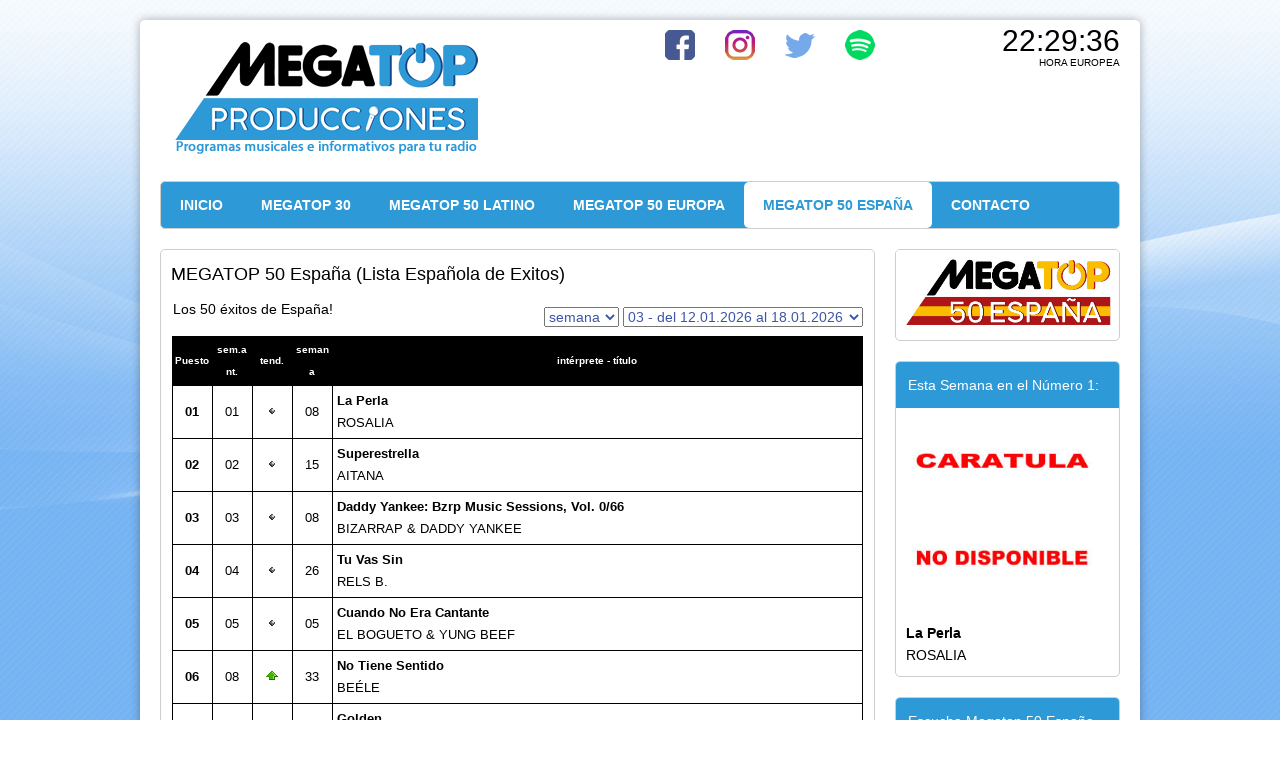

--- FILE ---
content_type: text/html; charset=utf-8
request_url: https://www.megatop.net/index.php?page=megatop50espana&UC_view=details&UC_id=13822
body_size: 19269
content:
<!DOCTYPE HTML>

<html lang="en">

<head>
    
	<meta charset="utf-8">
        
	<title>MEGATOP 50 España (Lista Española de Exitos)</title>
    
	<base href="https://www.megatop.net/" />
<meta name="description" content="<!-- Html blob 'description' does not exist  -->">

<meta name="generator" content="MEGATOP PRODUCCIONES - Programas musicales e informativos para tu radio&#33;">
<meta name="author" content="https://www.megatop.net">

<meta name="robots" content="index, follow">

<meta name="viewport" content="width=device-width, initial-scale=1">

<!-- html5shiv.js for IE less than 9 -->
<!--[if lt IE 9]>
<script src="https://www.megatop.net/themes/megatop2018/js/html5shiv.js" type="text/javascript"></script>
<![endif]-->

<!-- css3-mediaqueries.js for IE less than 9 -->
<!--[if lt IE 9]>
<script src="https://www.megatop.net/themes/megatop2018/js/css3-mediaqueries.js" type="text/javascript"></script>
<![endif]-->

<link rel="shortcut icon" href="https://www.megatop.net/themes/megatop2018/images/touch-icon.png">
<link rel="apple-touch-icon" href="https://www.megatop.net/themes/megatop2018/images/touch-icon.png">

<meta name="application-name" content="MEGATOP PRODUCCIONES - Programas musicales e informativos para tu radio&#33;"/>
<meta name="msapplication-navbutton-color" content="black"/>
<meta name="msapplication-TileColor" content="#ffffff"/>
<meta name="msapplication-TileImage" content="https://www.megatop.net/themes/megatop2018/images/touch-icon.png"/>

<link href='https://fonts.googleapis.com/css?family=Raleway:400,500,600,700,800,300,100,200,900' rel='stylesheet' type='text/css'>

	<link rel="stylesheet" type="text/css" href="https://www.megatop.net/tmp/cache/stylesheet_combined_b5a24e232dca957a72d45ec830bb055c.css" />

    
    <!-- IEMobile 10 viewport fix -->
	<script type="text/javascript">
	if (navigator.userAgent.match(/IEMobile\/10\.0/)) {
		var msViewportStyle = document.createElement("style");
			msViewportStyle.appendChild(document.createTextNode("@-ms-viewport{width:auto!important}"));
		document.getElementsByTagName("head")[0].appendChild(msViewportStyle);
	}
    </script>
    
	<script src="https://www.megatop.net/themes/megatop2018/js/jquery-2.1.1.min.js" type="text/javascript"></script>
	<script src="https://www.megatop.net/themes/megatop2018/js/nav-mobile.js" type="text/javascript"></script>

<div id="fb-root"></div>
<script>(function(d, s, id) {
  var js, fjs = d.getElementsByTagName(s)[0];
  if (d.getElementById(id)) return;
  js = d.createElement(s); js.id = id;
  js.src = "//connect.facebook.net/ca_ES/sdk.js#xfbml=1&version=v2.0";
  fjs.parentNode.insertBefore(js, fjs);
}(document, 'script', 'facebook-jssdk'));</script>

<div id="43481-6"><script src="//ads.themoneytizer.com/s/gen.js?type=6"></script><script src="//ads.themoneytizer.com/s/requestform.js?siteId=43481&formatId=6"></script></div>
</head>
<body>


<div id="mainback">

    <div class="content">
    
        <div class="section">
            <div class="two-fourth-column headerleft">
            
                        <a href="https://www.megatop.net" title="MEGATOP PRODUCCIONES - Programas musicales e informativos para tu radio&#33;"><img src="themes/megatop2018/images/logo-es.png" alt="" /></a>
                        
            </div>
            <div class="one-fourth-column headerright">
            <a href="https://www.facebook.com/megatop.net" target="_blank"><img style="vertical-align: top;" src="uploads/images/facebook30.png" alt="" width="30" height="30" /></a><img style="vertical-align: top;" src="uploads/images/socialblank30.png" alt="" /><a href="https://www.instagram.com/megatop_net/" target="_blank"><img style="vertical-align: top;" src="uploads/images/instagram30.png" alt="" /></a><img style="vertical-align: top;" src="uploads/images/socialblank30.png" alt="" /><a href="https://twitter.com/megatop_net"><img style="vertical-align: top;" src="uploads/images/twitter30.png" alt="" /></a><img src="uploads/images/socialblank30.png" alt="" /><a href="https://open.spotify.com/playlist/6aK18KTgGdMddXxTHEdnya?si=15753c067cff46db" target="_blank"><img src="uploads/images/spotify30.png" alt="" width="30" height="30" /></a>  
            </div>      
            <div class="one-fourth-column headerright search"><div id="hora"><div id="time">

            
<html>
<head>

<script language="JavaScript" type="text/javascript">
<!--

var digital = new Date( "Jan, 16 2026 22:29:31");

function writeLayer(layerID,txt)
{
  if(document.getElementById)
  {
    document.getElementById(layerID).innerHTML=txt;
  }
  else if(document.all)
  {
    document.all[layerID].innerHTML=txt;
  }
  else if(document.layers)
  {
    document.layers[layerID].document.open();
    document.layers[layerID].document.write(txt);
    document.layers[layerID].document.close();
  }
}


function doAlarm(alarmtext,alarmtime)
{
  url = "alarm.php?alarmtext=" + alarmtext + "&alarmtime=" + alarmtime;
  popupWin = window.open(url, 'alarm', 'width=200,height=200,scrollbars=yes, resizable=yes')
}

//-->
</script>
</head>
<body>
<div id='Pendule'></div>
<script language='JavaScript' type='text/javascript'>
<!--
function clock()
{
  var hours = digital.getHours();
  var minutes = digital.getMinutes();
  var seconds = digital.getSeconds();
  var ampm = '';
  var d = digital.getDate();
  var m = digital.getMonth();
  var y = digital.getFullYear();
  var dispTime;

  digital.setSeconds( seconds+1 );

  if (minutes < 10) minutes = '0' + minutes;
  if (seconds < 10) seconds = '0' + seconds;

  dispTime = " "+hours + ":" + minutes + ":" + seconds + " " + ampm;
  writeLayer( 'Pendule', dispTime );
  setTimeout("clock()", 1000);
}

  clock();
//-->
</script>
</body>
</html>

            </div>
          <div id="horaeu">HORA EUROPEA<br></div>
     </div>
        </div>
    
        <div class="section">
            <div class="one-column border nav">
            	<div id="nav" class="styled-select mobilemenu">
<ul id="menu">

<li><a href="https://www.megatop.net/"> INICIO </a>


</li>

<li><a href="https://www.megatop.net/megatop30"> MEGATOP 30 </a>


</li>

<li><a href="https://www.megatop.net/megatop50latino"> MEGATOP 50 LATINO </a>


</li>

<li><a href="https://www.megatop.net/megatop50europa"> MEGATOP 50 EUROPA </a>


</li>

<li><a href="https://www.megatop.net/megatop50espana" class="currentpage"> MEGATOP 50 ESPAÑA </a>


</li>

<li><a href="https://www.megatop.net/contactar-con-megatop-net"> CONTACTO </a>



</li>
</ul>
</div>
            </div>
        </div>
    
     <div class="section">
            <div class="three-fourth-column border">

            <h2>MEGATOP 50 España (Lista Española de Exitos)</h2>

            <p><script src="modules/UserChartsManual2018a/templates/prototype.js" type="text/javascript"></script>
<script src="modules/UserChartsManual2018a/templates/UC_clientscript.js" type="text/javascript"></script>
<title>PHP UserCharts</title>
<meta name="generator" content="PHP UserCharts" />
<script type="text/javascript">
var script_url = "https://charts.megatop.net/ucm-m50es/";
var loadingImage = new Image();
loadingImage.src = 'modules/UserChartsManual2018a/templates/images/loading.gif';
</script>
</head>
<body>
<div id="UC_box">






<h5>Los 50 &eacute;xitos de Espa&ntilde;a!


<!-- period select begin -->

<div class="options" style="text-align:left; float:left;"></div>

<div class="options" style="text-align:right; float:right;">

<select name="selected" onChange="jumpMenu('parent',this,0)" style="width:75px;">
<option value="?page=megatop50espana&amp;UC_view=details&amp;UC_id=13822&amp;selected=weeks" selected="selected">semana</option>
<option value="?page=megatop50espana&amp;UC_view=details&amp;UC_id=13822&amp;selected=years">a&ntilde;o</option>
<option value="?page=megatop50espana&amp;UC_view=details&amp;UC_id=13822&amp;selected=forever">siempre</option>
</select>
<select name="week" onChange="jumpMenu('parent',this,0)" style="width:240px;">
<option value="?page=megatop50espana&amp;UC_view=details&amp;UC_id=13822&amp;selected=weeks&amp;week=03&amp;year=2026" selected="selected">03 - del 12.01.2026 al 18.01.2026</option>
<option value="?page=megatop50espana&amp;UC_view=details&amp;UC_id=13822&amp;selected=weeks&amp;week=02&amp;year=2026">02 - del 05.01.2026 al 11.01.2026</option>
<option value="?page=megatop50espana&amp;UC_view=details&amp;UC_id=13822&amp;selected=weeks&amp;week=01&amp;year=2026">01 - del 29.12.2025 al 04.01.2026</option>
<option value="?page=megatop50espana&amp;UC_view=details&amp;UC_id=13822&amp;selected=weeks&amp;week=52&amp;year=2025">52 - del 22.12.2025 al 28.12.2025</option>
<option value="?page=megatop50espana&amp;UC_view=details&amp;UC_id=13822&amp;selected=weeks&amp;week=51&amp;year=2025">51 - del 15.12.2025 al 21.12.2025</option>
<option value="?page=megatop50espana&amp;UC_view=details&amp;UC_id=13822&amp;selected=weeks&amp;week=50&amp;year=2025">50 - del 08.12.2025 al 14.12.2025</option>
<option value="?page=megatop50espana&amp;UC_view=details&amp;UC_id=13822&amp;selected=weeks&amp;week=49&amp;year=2025">49 - del 01.12.2025 al 07.12.2025</option>
<option value="?page=megatop50espana&amp;UC_view=details&amp;UC_id=13822&amp;selected=weeks&amp;week=48&amp;year=2025">48 - del 24.11.2025 al 30.11.2025</option>
<option value="?page=megatop50espana&amp;UC_view=details&amp;UC_id=13822&amp;selected=weeks&amp;week=47&amp;year=2025">47 - del 17.11.2025 al 23.11.2025</option>
<option value="?page=megatop50espana&amp;UC_view=details&amp;UC_id=13822&amp;selected=weeks&amp;week=46&amp;year=2025">46 - del 10.11.2025 al 16.11.2025</option>
<option value="?page=megatop50espana&amp;UC_view=details&amp;UC_id=13822&amp;selected=weeks&amp;week=45&amp;year=2025">45 - del 03.11.2025 al 09.11.2025</option>
<option value="?page=megatop50espana&amp;UC_view=details&amp;UC_id=13822&amp;selected=weeks&amp;week=44&amp;year=2025">44 - del 27.10.2025 al 02.11.2025</option>
<option value="?page=megatop50espana&amp;UC_view=details&amp;UC_id=13822&amp;selected=weeks&amp;week=43&amp;year=2025">43 - del 20.10.2025 al 26.10.2025</option>
<option value="?page=megatop50espana&amp;UC_view=details&amp;UC_id=13822&amp;selected=weeks&amp;week=42&amp;year=2025">42 - del 13.10.2025 al 19.10.2025</option>
<option value="?page=megatop50espana&amp;UC_view=details&amp;UC_id=13822&amp;selected=weeks&amp;week=41&amp;year=2025">41 - del 06.10.2025 al 12.10.2025</option>
<option value="?page=megatop50espana&amp;UC_view=details&amp;UC_id=13822&amp;selected=weeks&amp;week=40&amp;year=2025">40 - del 29.09.2025 al 05.10.2025</option>
<option value="?page=megatop50espana&amp;UC_view=details&amp;UC_id=13822&amp;selected=weeks&amp;week=39&amp;year=2025">39 - del 22.09.2025 al 28.09.2025</option>
<option value="?page=megatop50espana&amp;UC_view=details&amp;UC_id=13822&amp;selected=weeks&amp;week=38&amp;year=2025">38 - del 15.09.2025 al 21.09.2025</option>
<option value="?page=megatop50espana&amp;UC_view=details&amp;UC_id=13822&amp;selected=weeks&amp;week=37&amp;year=2025">37 - del 08.09.2025 al 14.09.2025</option>
<option value="?page=megatop50espana&amp;UC_view=details&amp;UC_id=13822&amp;selected=weeks&amp;week=36&amp;year=2025">36 - del 01.09.2025 al 07.09.2025</option>
<option value="?page=megatop50espana&amp;UC_view=details&amp;UC_id=13822&amp;selected=weeks&amp;week=35&amp;year=2025">35 - del 25.08.2025 al 31.08.2025</option>
<option value="?page=megatop50espana&amp;UC_view=details&amp;UC_id=13822&amp;selected=weeks&amp;week=34&amp;year=2025">34 - del 18.08.2025 al 24.08.2025</option>
<option value="?page=megatop50espana&amp;UC_view=details&amp;UC_id=13822&amp;selected=weeks&amp;week=33&amp;year=2025">33 - del 11.08.2025 al 17.08.2025</option>
<option value="?page=megatop50espana&amp;UC_view=details&amp;UC_id=13822&amp;selected=weeks&amp;week=32&amp;year=2025">32 - del 04.08.2025 al 10.08.2025</option>
<option value="?page=megatop50espana&amp;UC_view=details&amp;UC_id=13822&amp;selected=weeks&amp;week=31&amp;year=2025">31 - del 28.07.2025 al 03.08.2025</option>
<option value="?page=megatop50espana&amp;UC_view=details&amp;UC_id=13822&amp;selected=weeks&amp;week=30&amp;year=2025">30 - del 21.07.2025 al 27.07.2025</option>
<option value="?page=megatop50espana&amp;UC_view=details&amp;UC_id=13822&amp;selected=weeks&amp;week=29&amp;year=2025">29 - del 14.07.2025 al 20.07.2025</option>
<option value="?page=megatop50espana&amp;UC_view=details&amp;UC_id=13822&amp;selected=weeks&amp;week=28&amp;year=2025">28 - del 07.07.2025 al 13.07.2025</option>
<option value="?page=megatop50espana&amp;UC_view=details&amp;UC_id=13822&amp;selected=weeks&amp;week=27&amp;year=2025">27 - del 30.06.2025 al 06.07.2025</option>
<option value="?page=megatop50espana&amp;UC_view=details&amp;UC_id=13822&amp;selected=weeks&amp;week=26&amp;year=2025">26 - del 23.06.2025 al 29.06.2025</option>
<option value="?page=megatop50espana&amp;UC_view=details&amp;UC_id=13822&amp;selected=weeks&amp;week=25&amp;year=2025">25 - del 16.06.2025 al 22.06.2025</option>
<option value="?page=megatop50espana&amp;UC_view=details&amp;UC_id=13822&amp;selected=weeks&amp;week=24&amp;year=2025">24 - del 09.06.2025 al 15.06.2025</option>
<option value="?page=megatop50espana&amp;UC_view=details&amp;UC_id=13822&amp;selected=weeks&amp;week=23&amp;year=2025">23 - del 02.06.2025 al 08.06.2025</option>
<option value="?page=megatop50espana&amp;UC_view=details&amp;UC_id=13822&amp;selected=weeks&amp;week=22&amp;year=2025">22 - del 26.05.2025 al 01.06.2025</option>
<option value="?page=megatop50espana&amp;UC_view=details&amp;UC_id=13822&amp;selected=weeks&amp;week=21&amp;year=2025">21 - del 19.05.2025 al 25.05.2025</option>
<option value="?page=megatop50espana&amp;UC_view=details&amp;UC_id=13822&amp;selected=weeks&amp;week=20&amp;year=2025">20 - del 12.05.2025 al 18.05.2025</option>
<option value="?page=megatop50espana&amp;UC_view=details&amp;UC_id=13822&amp;selected=weeks&amp;week=19&amp;year=2025">19 - del 05.05.2025 al 11.05.2025</option>
<option value="?page=megatop50espana&amp;UC_view=details&amp;UC_id=13822&amp;selected=weeks&amp;week=18&amp;year=2025">18 - del 28.04.2025 al 04.05.2025</option>
<option value="?page=megatop50espana&amp;UC_view=details&amp;UC_id=13822&amp;selected=weeks&amp;week=17&amp;year=2025">17 - del 21.04.2025 al 27.04.2025</option>
<option value="?page=megatop50espana&amp;UC_view=details&amp;UC_id=13822&amp;selected=weeks&amp;week=16&amp;year=2025">16 - del 14.04.2025 al 20.04.2025</option>
<option value="?page=megatop50espana&amp;UC_view=details&amp;UC_id=13822&amp;selected=weeks&amp;week=15&amp;year=2025">15 - del 07.04.2025 al 13.04.2025</option>
<option value="?page=megatop50espana&amp;UC_view=details&amp;UC_id=13822&amp;selected=weeks&amp;week=14&amp;year=2025">14 - del 31.03.2025 al 06.04.2025</option>
<option value="?page=megatop50espana&amp;UC_view=details&amp;UC_id=13822&amp;selected=weeks&amp;week=13&amp;year=2025">13 - del 24.03.2025 al 30.03.2025</option>
<option value="?page=megatop50espana&amp;UC_view=details&amp;UC_id=13822&amp;selected=weeks&amp;week=12&amp;year=2025">12 - del 17.03.2025 al 23.03.2025</option>
<option value="?page=megatop50espana&amp;UC_view=details&amp;UC_id=13822&amp;selected=weeks&amp;week=11&amp;year=2025">11 - del 10.03.2025 al 16.03.2025</option>
<option value="?page=megatop50espana&amp;UC_view=details&amp;UC_id=13822&amp;selected=weeks&amp;week=10&amp;year=2025">10 - del 03.03.2025 al 09.03.2025</option>
<option value="?page=megatop50espana&amp;UC_view=details&amp;UC_id=13822&amp;selected=weeks&amp;week=09&amp;year=2025">09 - del 24.02.2025 al 02.03.2025</option>
<option value="?page=megatop50espana&amp;UC_view=details&amp;UC_id=13822&amp;selected=weeks&amp;week=08&amp;year=2025">08 - del 17.02.2025 al 23.02.2025</option>
<option value="?page=megatop50espana&amp;UC_view=details&amp;UC_id=13822&amp;selected=weeks&amp;week=07&amp;year=2025">07 - del 10.02.2025 al 16.02.2025</option>
<option value="?page=megatop50espana&amp;UC_view=details&amp;UC_id=13822&amp;selected=weeks&amp;week=06&amp;year=2025">06 - del 03.02.2025 al 09.02.2025</option>
<option value="?page=megatop50espana&amp;UC_view=details&amp;UC_id=13822&amp;selected=weeks&amp;week=05&amp;year=2025">05 - del 27.01.2025 al 02.02.2025</option>
<option value="?page=megatop50espana&amp;UC_view=details&amp;UC_id=13822&amp;selected=weeks&amp;week=04&amp;year=2025">04 - del 20.01.2025 al 26.01.2025</option>
<option value="?page=megatop50espana&amp;UC_view=details&amp;UC_id=13822&amp;selected=weeks&amp;week=03&amp;year=2025">03 - del 13.01.2025 al 19.01.2025</option>
<option value="?page=megatop50espana&amp;UC_view=details&amp;UC_id=13822&amp;selected=weeks&amp;week=02&amp;year=2025">02 - del 06.01.2025 al 12.01.2025</option>
<option value="?page=megatop50espana&amp;UC_view=details&amp;UC_id=13822&amp;selected=weeks&amp;week=01&amp;year=2025">01 - del 30.12.2024 al 05.01.2025</option>
<option value="?page=megatop50espana&amp;UC_view=details&amp;UC_id=13822&amp;selected=weeks&amp;week=52&amp;year=2024">52 - del 23.12.2024 al 29.12.2024</option>
<option value="?page=megatop50espana&amp;UC_view=details&amp;UC_id=13822&amp;selected=weeks&amp;week=51&amp;year=2024">51 - del 16.12.2024 al 22.12.2024</option>
<option value="?page=megatop50espana&amp;UC_view=details&amp;UC_id=13822&amp;selected=weeks&amp;week=50&amp;year=2024">50 - del 09.12.2024 al 15.12.2024</option>
<option value="?page=megatop50espana&amp;UC_view=details&amp;UC_id=13822&amp;selected=weeks&amp;week=49&amp;year=2024">49 - del 02.12.2024 al 08.12.2024</option>
<option value="?page=megatop50espana&amp;UC_view=details&amp;UC_id=13822&amp;selected=weeks&amp;week=48&amp;year=2024">48 - del 25.11.2024 al 01.12.2024</option>
<option value="?page=megatop50espana&amp;UC_view=details&amp;UC_id=13822&amp;selected=weeks&amp;week=47&amp;year=2024">47 - del 18.11.2024 al 24.11.2024</option>
<option value="?page=megatop50espana&amp;UC_view=details&amp;UC_id=13822&amp;selected=weeks&amp;week=46&amp;year=2024">46 - del 11.11.2024 al 17.11.2024</option>
<option value="?page=megatop50espana&amp;UC_view=details&amp;UC_id=13822&amp;selected=weeks&amp;week=45&amp;year=2024">45 - del 04.11.2024 al 10.11.2024</option>
<option value="?page=megatop50espana&amp;UC_view=details&amp;UC_id=13822&amp;selected=weeks&amp;week=44&amp;year=2024">44 - del 28.10.2024 al 03.11.2024</option>
<option value="?page=megatop50espana&amp;UC_view=details&amp;UC_id=13822&amp;selected=weeks&amp;week=43&amp;year=2024">43 - del 21.10.2024 al 27.10.2024</option>
<option value="?page=megatop50espana&amp;UC_view=details&amp;UC_id=13822&amp;selected=weeks&amp;week=42&amp;year=2024">42 - del 14.10.2024 al 20.10.2024</option>
<option value="?page=megatop50espana&amp;UC_view=details&amp;UC_id=13822&amp;selected=weeks&amp;week=41&amp;year=2024">41 - del 07.10.2024 al 13.10.2024</option>
<option value="?page=megatop50espana&amp;UC_view=details&amp;UC_id=13822&amp;selected=weeks&amp;week=40&amp;year=2024">40 - del 30.09.2024 al 06.10.2024</option>
<option value="?page=megatop50espana&amp;UC_view=details&amp;UC_id=13822&amp;selected=weeks&amp;week=39&amp;year=2024">39 - del 23.09.2024 al 29.09.2024</option>
<option value="?page=megatop50espana&amp;UC_view=details&amp;UC_id=13822&amp;selected=weeks&amp;week=38&amp;year=2024">38 - del 16.09.2024 al 22.09.2024</option>
<option value="?page=megatop50espana&amp;UC_view=details&amp;UC_id=13822&amp;selected=weeks&amp;week=37&amp;year=2024">37 - del 09.09.2024 al 15.09.2024</option>
<option value="?page=megatop50espana&amp;UC_view=details&amp;UC_id=13822&amp;selected=weeks&amp;week=36&amp;year=2024">36 - del 02.09.2024 al 08.09.2024</option>
<option value="?page=megatop50espana&amp;UC_view=details&amp;UC_id=13822&amp;selected=weeks&amp;week=35&amp;year=2024">35 - del 26.08.2024 al 01.09.2024</option>
<option value="?page=megatop50espana&amp;UC_view=details&amp;UC_id=13822&amp;selected=weeks&amp;week=34&amp;year=2024">34 - del 19.08.2024 al 25.08.2024</option>
<option value="?page=megatop50espana&amp;UC_view=details&amp;UC_id=13822&amp;selected=weeks&amp;week=33&amp;year=2024">33 - del 12.08.2024 al 18.08.2024</option>
<option value="?page=megatop50espana&amp;UC_view=details&amp;UC_id=13822&amp;selected=weeks&amp;week=32&amp;year=2024">32 - del 05.08.2024 al 11.08.2024</option>
<option value="?page=megatop50espana&amp;UC_view=details&amp;UC_id=13822&amp;selected=weeks&amp;week=31&amp;year=2024">31 - del 29.07.2024 al 04.08.2024</option>
<option value="?page=megatop50espana&amp;UC_view=details&amp;UC_id=13822&amp;selected=weeks&amp;week=30&amp;year=2024">30 - del 22.07.2024 al 28.07.2024</option>
<option value="?page=megatop50espana&amp;UC_view=details&amp;UC_id=13822&amp;selected=weeks&amp;week=29&amp;year=2024">29 - del 15.07.2024 al 21.07.2024</option>
<option value="?page=megatop50espana&amp;UC_view=details&amp;UC_id=13822&amp;selected=weeks&amp;week=28&amp;year=2024">28 - del 08.07.2024 al 14.07.2024</option>
<option value="?page=megatop50espana&amp;UC_view=details&amp;UC_id=13822&amp;selected=weeks&amp;week=27&amp;year=2024">27 - del 01.07.2024 al 07.07.2024</option>
<option value="?page=megatop50espana&amp;UC_view=details&amp;UC_id=13822&amp;selected=weeks&amp;week=26&amp;year=2024">26 - del 24.06.2024 al 30.06.2024</option>
<option value="?page=megatop50espana&amp;UC_view=details&amp;UC_id=13822&amp;selected=weeks&amp;week=25&amp;year=2024">25 - del 17.06.2024 al 23.06.2024</option>
<option value="?page=megatop50espana&amp;UC_view=details&amp;UC_id=13822&amp;selected=weeks&amp;week=24&amp;year=2024">24 - del 10.06.2024 al 16.06.2024</option>
<option value="?page=megatop50espana&amp;UC_view=details&amp;UC_id=13822&amp;selected=weeks&amp;week=23&amp;year=2024">23 - del 03.06.2024 al 09.06.2024</option>
<option value="?page=megatop50espana&amp;UC_view=details&amp;UC_id=13822&amp;selected=weeks&amp;week=22&amp;year=2024">22 - del 27.05.2024 al 02.06.2024</option>
<option value="?page=megatop50espana&amp;UC_view=details&amp;UC_id=13822&amp;selected=weeks&amp;week=21&amp;year=2024">21 - del 20.05.2024 al 26.05.2024</option>
<option value="?page=megatop50espana&amp;UC_view=details&amp;UC_id=13822&amp;selected=weeks&amp;week=20&amp;year=2024">20 - del 13.05.2024 al 19.05.2024</option>
<option value="?page=megatop50espana&amp;UC_view=details&amp;UC_id=13822&amp;selected=weeks&amp;week=19&amp;year=2024">19 - del 06.05.2024 al 12.05.2024</option>
<option value="?page=megatop50espana&amp;UC_view=details&amp;UC_id=13822&amp;selected=weeks&amp;week=18&amp;year=2024">18 - del 29.04.2024 al 05.05.2024</option>
<option value="?page=megatop50espana&amp;UC_view=details&amp;UC_id=13822&amp;selected=weeks&amp;week=17&amp;year=2024">17 - del 22.04.2024 al 28.04.2024</option>
<option value="?page=megatop50espana&amp;UC_view=details&amp;UC_id=13822&amp;selected=weeks&amp;week=16&amp;year=2024">16 - del 15.04.2024 al 21.04.2024</option>
<option value="?page=megatop50espana&amp;UC_view=details&amp;UC_id=13822&amp;selected=weeks&amp;week=15&amp;year=2024">15 - del 08.04.2024 al 14.04.2024</option>
<option value="?page=megatop50espana&amp;UC_view=details&amp;UC_id=13822&amp;selected=weeks&amp;week=14&amp;year=2024">14 - del 01.04.2024 al 07.04.2024</option>
<option value="?page=megatop50espana&amp;UC_view=details&amp;UC_id=13822&amp;selected=weeks&amp;week=13&amp;year=2024">13 - del 25.03.2024 al 31.03.2024</option>
<option value="?page=megatop50espana&amp;UC_view=details&amp;UC_id=13822&amp;selected=weeks&amp;week=12&amp;year=2024">12 - del 18.03.2024 al 24.03.2024</option>
<option value="?page=megatop50espana&amp;UC_view=details&amp;UC_id=13822&amp;selected=weeks&amp;week=11&amp;year=2024">11 - del 11.03.2024 al 17.03.2024</option>
<option value="?page=megatop50espana&amp;UC_view=details&amp;UC_id=13822&amp;selected=weeks&amp;week=10&amp;year=2024">10 - del 04.03.2024 al 10.03.2024</option>
<option value="?page=megatop50espana&amp;UC_view=details&amp;UC_id=13822&amp;selected=weeks&amp;week=09&amp;year=2024">09 - del 26.02.2024 al 03.03.2024</option>
<option value="?page=megatop50espana&amp;UC_view=details&amp;UC_id=13822&amp;selected=weeks&amp;week=08&amp;year=2024">08 - del 19.02.2024 al 25.02.2024</option>
<option value="?page=megatop50espana&amp;UC_view=details&amp;UC_id=13822&amp;selected=weeks&amp;week=07&amp;year=2024">07 - del 12.02.2024 al 18.02.2024</option>
<option value="?page=megatop50espana&amp;UC_view=details&amp;UC_id=13822&amp;selected=weeks&amp;week=06&amp;year=2024">06 - del 05.02.2024 al 11.02.2024</option>
<option value="?page=megatop50espana&amp;UC_view=details&amp;UC_id=13822&amp;selected=weeks&amp;week=05&amp;year=2024">05 - del 29.01.2024 al 04.02.2024</option>
<option value="?page=megatop50espana&amp;UC_view=details&amp;UC_id=13822&amp;selected=weeks&amp;week=04&amp;year=2024">04 - del 22.01.2024 al 28.01.2024</option>
<option value="?page=megatop50espana&amp;UC_view=details&amp;UC_id=13822&amp;selected=weeks&amp;week=03&amp;year=2024">03 - del 15.01.2024 al 21.01.2024</option>
<option value="?page=megatop50espana&amp;UC_view=details&amp;UC_id=13822&amp;selected=weeks&amp;week=02&amp;year=2024">02 - del 08.01.2024 al 14.01.2024</option>
<option value="?page=megatop50espana&amp;UC_view=details&amp;UC_id=13822&amp;selected=weeks&amp;week=01&amp;year=2024">01 - del 01.01.2024 al 07.01.2024</option>
<option value="?page=megatop50espana&amp;UC_view=details&amp;UC_id=13822&amp;selected=weeks&amp;week=52&amp;year=2023">52 - del 25.12.2023 al 31.12.2023</option>
<option value="?page=megatop50espana&amp;UC_view=details&amp;UC_id=13822&amp;selected=weeks&amp;week=51&amp;year=2023">51 - del 18.12.2023 al 24.12.2023</option>
<option value="?page=megatop50espana&amp;UC_view=details&amp;UC_id=13822&amp;selected=weeks&amp;week=50&amp;year=2023">50 - del 11.12.2023 al 17.12.2023</option>
<option value="?page=megatop50espana&amp;UC_view=details&amp;UC_id=13822&amp;selected=weeks&amp;week=49&amp;year=2023">49 - del 04.12.2023 al 10.12.2023</option>
<option value="?page=megatop50espana&amp;UC_view=details&amp;UC_id=13822&amp;selected=weeks&amp;week=48&amp;year=2023">48 - del 27.11.2023 al 03.12.2023</option>
<option value="?page=megatop50espana&amp;UC_view=details&amp;UC_id=13822&amp;selected=weeks&amp;week=47&amp;year=2023">47 - del 20.11.2023 al 26.11.2023</option>
<option value="?page=megatop50espana&amp;UC_view=details&amp;UC_id=13822&amp;selected=weeks&amp;week=46&amp;year=2023">46 - del 13.11.2023 al 19.11.2023</option>
<option value="?page=megatop50espana&amp;UC_view=details&amp;UC_id=13822&amp;selected=weeks&amp;week=45&amp;year=2023">45 - del 06.11.2023 al 12.11.2023</option>
<option value="?page=megatop50espana&amp;UC_view=details&amp;UC_id=13822&amp;selected=weeks&amp;week=44&amp;year=2023">44 - del 30.10.2023 al 05.11.2023</option>
<option value="?page=megatop50espana&amp;UC_view=details&amp;UC_id=13822&amp;selected=weeks&amp;week=43&amp;year=2023">43 - del 23.10.2023 al 29.10.2023</option>
<option value="?page=megatop50espana&amp;UC_view=details&amp;UC_id=13822&amp;selected=weeks&amp;week=42&amp;year=2023">42 - del 16.10.2023 al 22.10.2023</option>
<option value="?page=megatop50espana&amp;UC_view=details&amp;UC_id=13822&amp;selected=weeks&amp;week=41&amp;year=2023">41 - del 09.10.2023 al 15.10.2023</option>
<option value="?page=megatop50espana&amp;UC_view=details&amp;UC_id=13822&amp;selected=weeks&amp;week=40&amp;year=2023">40 - del 02.10.2023 al 08.10.2023</option>
<option value="?page=megatop50espana&amp;UC_view=details&amp;UC_id=13822&amp;selected=weeks&amp;week=39&amp;year=2023">39 - del 25.09.2023 al 01.10.2023</option>
<option value="?page=megatop50espana&amp;UC_view=details&amp;UC_id=13822&amp;selected=weeks&amp;week=38&amp;year=2023">38 - del 18.09.2023 al 24.09.2023</option>
<option value="?page=megatop50espana&amp;UC_view=details&amp;UC_id=13822&amp;selected=weeks&amp;week=37&amp;year=2023">37 - del 11.09.2023 al 17.09.2023</option>
<option value="?page=megatop50espana&amp;UC_view=details&amp;UC_id=13822&amp;selected=weeks&amp;week=36&amp;year=2023">36 - del 04.09.2023 al 10.09.2023</option>
<option value="?page=megatop50espana&amp;UC_view=details&amp;UC_id=13822&amp;selected=weeks&amp;week=35&amp;year=2023">35 - del 28.08.2023 al 03.09.2023</option>
<option value="?page=megatop50espana&amp;UC_view=details&amp;UC_id=13822&amp;selected=weeks&amp;week=34&amp;year=2023">34 - del 21.08.2023 al 27.08.2023</option>
<option value="?page=megatop50espana&amp;UC_view=details&amp;UC_id=13822&amp;selected=weeks&amp;week=33&amp;year=2023">33 - del 14.08.2023 al 20.08.2023</option>
<option value="?page=megatop50espana&amp;UC_view=details&amp;UC_id=13822&amp;selected=weeks&amp;week=32&amp;year=2023">32 - del 07.08.2023 al 13.08.2023</option>
<option value="?page=megatop50espana&amp;UC_view=details&amp;UC_id=13822&amp;selected=weeks&amp;week=31&amp;year=2023">31 - del 31.07.2023 al 06.08.2023</option>
<option value="?page=megatop50espana&amp;UC_view=details&amp;UC_id=13822&amp;selected=weeks&amp;week=30&amp;year=2023">30 - del 24.07.2023 al 30.07.2023</option>
<option value="?page=megatop50espana&amp;UC_view=details&amp;UC_id=13822&amp;selected=weeks&amp;week=29&amp;year=2023">29 - del 17.07.2023 al 23.07.2023</option>
<option value="?page=megatop50espana&amp;UC_view=details&amp;UC_id=13822&amp;selected=weeks&amp;week=28&amp;year=2023">28 - del 10.07.2023 al 16.07.2023</option>
<option value="?page=megatop50espana&amp;UC_view=details&amp;UC_id=13822&amp;selected=weeks&amp;week=27&amp;year=2023">27 - del 03.07.2023 al 09.07.2023</option>
<option value="?page=megatop50espana&amp;UC_view=details&amp;UC_id=13822&amp;selected=weeks&amp;week=26&amp;year=2023">26 - del 26.06.2023 al 02.07.2023</option>
<option value="?page=megatop50espana&amp;UC_view=details&amp;UC_id=13822&amp;selected=weeks&amp;week=25&amp;year=2023">25 - del 19.06.2023 al 25.06.2023</option>
<option value="?page=megatop50espana&amp;UC_view=details&amp;UC_id=13822&amp;selected=weeks&amp;week=24&amp;year=2023">24 - del 12.06.2023 al 18.06.2023</option>
<option value="?page=megatop50espana&amp;UC_view=details&amp;UC_id=13822&amp;selected=weeks&amp;week=23&amp;year=2023">23 - del 05.06.2023 al 11.06.2023</option>
<option value="?page=megatop50espana&amp;UC_view=details&amp;UC_id=13822&amp;selected=weeks&amp;week=22&amp;year=2023">22 - del 29.05.2023 al 04.06.2023</option>
<option value="?page=megatop50espana&amp;UC_view=details&amp;UC_id=13822&amp;selected=weeks&amp;week=21&amp;year=2023">21 - del 22.05.2023 al 28.05.2023</option>
<option value="?page=megatop50espana&amp;UC_view=details&amp;UC_id=13822&amp;selected=weeks&amp;week=20&amp;year=2023">20 - del 15.05.2023 al 21.05.2023</option>
<option value="?page=megatop50espana&amp;UC_view=details&amp;UC_id=13822&amp;selected=weeks&amp;week=19&amp;year=2023">19 - del 08.05.2023 al 14.05.2023</option>
<option value="?page=megatop50espana&amp;UC_view=details&amp;UC_id=13822&amp;selected=weeks&amp;week=18&amp;year=2023">18 - del 01.05.2023 al 07.05.2023</option>
<option value="?page=megatop50espana&amp;UC_view=details&amp;UC_id=13822&amp;selected=weeks&amp;week=17&amp;year=2023">17 - del 24.04.2023 al 30.04.2023</option>
<option value="?page=megatop50espana&amp;UC_view=details&amp;UC_id=13822&amp;selected=weeks&amp;week=16&amp;year=2023">16 - del 17.04.2023 al 23.04.2023</option>
<option value="?page=megatop50espana&amp;UC_view=details&amp;UC_id=13822&amp;selected=weeks&amp;week=15&amp;year=2023">15 - del 10.04.2023 al 16.04.2023</option>
<option value="?page=megatop50espana&amp;UC_view=details&amp;UC_id=13822&amp;selected=weeks&amp;week=14&amp;year=2023">14 - del 03.04.2023 al 09.04.2023</option>
<option value="?page=megatop50espana&amp;UC_view=details&amp;UC_id=13822&amp;selected=weeks&amp;week=13&amp;year=2023">13 - del 27.03.2023 al 02.04.2023</option>
<option value="?page=megatop50espana&amp;UC_view=details&amp;UC_id=13822&amp;selected=weeks&amp;week=12&amp;year=2023">12 - del 20.03.2023 al 26.03.2023</option>
<option value="?page=megatop50espana&amp;UC_view=details&amp;UC_id=13822&amp;selected=weeks&amp;week=11&amp;year=2023">11 - del 13.03.2023 al 19.03.2023</option>
<option value="?page=megatop50espana&amp;UC_view=details&amp;UC_id=13822&amp;selected=weeks&amp;week=10&amp;year=2023">10 - del 06.03.2023 al 12.03.2023</option>
<option value="?page=megatop50espana&amp;UC_view=details&amp;UC_id=13822&amp;selected=weeks&amp;week=09&amp;year=2023">09 - del 27.02.2023 al 05.03.2023</option>
<option value="?page=megatop50espana&amp;UC_view=details&amp;UC_id=13822&amp;selected=weeks&amp;week=08&amp;year=2023">08 - del 20.02.2023 al 26.02.2023</option>
<option value="?page=megatop50espana&amp;UC_view=details&amp;UC_id=13822&amp;selected=weeks&amp;week=07&amp;year=2023">07 - del 13.02.2023 al 19.02.2023</option>
<option value="?page=megatop50espana&amp;UC_view=details&amp;UC_id=13822&amp;selected=weeks&amp;week=06&amp;year=2023">06 - del 06.02.2023 al 12.02.2023</option>
<option value="?page=megatop50espana&amp;UC_view=details&amp;UC_id=13822&amp;selected=weeks&amp;week=05&amp;year=2023">05 - del 30.01.2023 al 05.02.2023</option>
<option value="?page=megatop50espana&amp;UC_view=details&amp;UC_id=13822&amp;selected=weeks&amp;week=04&amp;year=2023">04 - del 23.01.2023 al 29.01.2023</option>
<option value="?page=megatop50espana&amp;UC_view=details&amp;UC_id=13822&amp;selected=weeks&amp;week=03&amp;year=2023">03 - del 16.01.2023 al 22.01.2023</option>
<option value="?page=megatop50espana&amp;UC_view=details&amp;UC_id=13822&amp;selected=weeks&amp;week=02&amp;year=2023">02 - del 09.01.2023 al 15.01.2023</option>
<option value="?page=megatop50espana&amp;UC_view=details&amp;UC_id=13822&amp;selected=weeks&amp;week=01&amp;year=2023">01 - del 02.01.2023 al 08.01.2023</option>
<option value="?page=megatop50espana&amp;UC_view=details&amp;UC_id=13822&amp;selected=weeks&amp;week=52&amp;year=2022">52 - del 26.12.2022 al 01.01.2023</option>
<option value="?page=megatop50espana&amp;UC_view=details&amp;UC_id=13822&amp;selected=weeks&amp;week=51&amp;year=2022">51 - del 19.12.2022 al 25.12.2022</option>
<option value="?page=megatop50espana&amp;UC_view=details&amp;UC_id=13822&amp;selected=weeks&amp;week=50&amp;year=2022">50 - del 12.12.2022 al 18.12.2022</option>
<option value="?page=megatop50espana&amp;UC_view=details&amp;UC_id=13822&amp;selected=weeks&amp;week=49&amp;year=2022">49 - del 05.12.2022 al 11.12.2022</option>
<option value="?page=megatop50espana&amp;UC_view=details&amp;UC_id=13822&amp;selected=weeks&amp;week=48&amp;year=2022">48 - del 28.11.2022 al 04.12.2022</option>
<option value="?page=megatop50espana&amp;UC_view=details&amp;UC_id=13822&amp;selected=weeks&amp;week=47&amp;year=2022">47 - del 21.11.2022 al 27.11.2022</option>
<option value="?page=megatop50espana&amp;UC_view=details&amp;UC_id=13822&amp;selected=weeks&amp;week=46&amp;year=2022">46 - del 14.11.2022 al 20.11.2022</option>
<option value="?page=megatop50espana&amp;UC_view=details&amp;UC_id=13822&amp;selected=weeks&amp;week=45&amp;year=2022">45 - del 07.11.2022 al 13.11.2022</option>
<option value="?page=megatop50espana&amp;UC_view=details&amp;UC_id=13822&amp;selected=weeks&amp;week=44&amp;year=2022">44 - del 31.10.2022 al 06.11.2022</option>
<option value="?page=megatop50espana&amp;UC_view=details&amp;UC_id=13822&amp;selected=weeks&amp;week=43&amp;year=2022">43 - del 24.10.2022 al 30.10.2022</option>
<option value="?page=megatop50espana&amp;UC_view=details&amp;UC_id=13822&amp;selected=weeks&amp;week=42&amp;year=2022">42 - del 17.10.2022 al 23.10.2022</option>
<option value="?page=megatop50espana&amp;UC_view=details&amp;UC_id=13822&amp;selected=weeks&amp;week=41&amp;year=2022">41 - del 10.10.2022 al 16.10.2022</option>
<option value="?page=megatop50espana&amp;UC_view=details&amp;UC_id=13822&amp;selected=weeks&amp;week=40&amp;year=2022">40 - del 03.10.2022 al 09.10.2022</option>
<option value="?page=megatop50espana&amp;UC_view=details&amp;UC_id=13822&amp;selected=weeks&amp;week=39&amp;year=2022">39 - del 26.09.2022 al 02.10.2022</option>
<option value="?page=megatop50espana&amp;UC_view=details&amp;UC_id=13822&amp;selected=weeks&amp;week=38&amp;year=2022">38 - del 19.09.2022 al 25.09.2022</option>
<option value="?page=megatop50espana&amp;UC_view=details&amp;UC_id=13822&amp;selected=weeks&amp;week=37&amp;year=2022">37 - del 12.09.2022 al 18.09.2022</option>
<option value="?page=megatop50espana&amp;UC_view=details&amp;UC_id=13822&amp;selected=weeks&amp;week=36&amp;year=2022">36 - del 05.09.2022 al 11.09.2022</option>
<option value="?page=megatop50espana&amp;UC_view=details&amp;UC_id=13822&amp;selected=weeks&amp;week=35&amp;year=2022">35 - del 29.08.2022 al 04.09.2022</option>
<option value="?page=megatop50espana&amp;UC_view=details&amp;UC_id=13822&amp;selected=weeks&amp;week=34&amp;year=2022">34 - del 22.08.2022 al 28.08.2022</option>
<option value="?page=megatop50espana&amp;UC_view=details&amp;UC_id=13822&amp;selected=weeks&amp;week=33&amp;year=2022">33 - del 15.08.2022 al 21.08.2022</option>
<option value="?page=megatop50espana&amp;UC_view=details&amp;UC_id=13822&amp;selected=weeks&amp;week=32&amp;year=2022">32 - del 08.08.2022 al 14.08.2022</option>
<option value="?page=megatop50espana&amp;UC_view=details&amp;UC_id=13822&amp;selected=weeks&amp;week=31&amp;year=2022">31 - del 01.08.2022 al 07.08.2022</option>
<option value="?page=megatop50espana&amp;UC_view=details&amp;UC_id=13822&amp;selected=weeks&amp;week=30&amp;year=2022">30 - del 25.07.2022 al 31.07.2022</option>
<option value="?page=megatop50espana&amp;UC_view=details&amp;UC_id=13822&amp;selected=weeks&amp;week=29&amp;year=2022">29 - del 18.07.2022 al 24.07.2022</option>
<option value="?page=megatop50espana&amp;UC_view=details&amp;UC_id=13822&amp;selected=weeks&amp;week=28&amp;year=2022">28 - del 11.07.2022 al 17.07.2022</option>
<option value="?page=megatop50espana&amp;UC_view=details&amp;UC_id=13822&amp;selected=weeks&amp;week=27&amp;year=2022">27 - del 04.07.2022 al 10.07.2022</option>
<option value="?page=megatop50espana&amp;UC_view=details&amp;UC_id=13822&amp;selected=weeks&amp;week=26&amp;year=2022">26 - del 27.06.2022 al 03.07.2022</option>
<option value="?page=megatop50espana&amp;UC_view=details&amp;UC_id=13822&amp;selected=weeks&amp;week=25&amp;year=2022">25 - del 20.06.2022 al 26.06.2022</option>
<option value="?page=megatop50espana&amp;UC_view=details&amp;UC_id=13822&amp;selected=weeks&amp;week=24&amp;year=2022">24 - del 13.06.2022 al 19.06.2022</option>
<option value="?page=megatop50espana&amp;UC_view=details&amp;UC_id=13822&amp;selected=weeks&amp;week=23&amp;year=2022">23 - del 06.06.2022 al 12.06.2022</option>
<option value="?page=megatop50espana&amp;UC_view=details&amp;UC_id=13822&amp;selected=weeks&amp;week=22&amp;year=2022">22 - del 30.05.2022 al 05.06.2022</option>
<option value="?page=megatop50espana&amp;UC_view=details&amp;UC_id=13822&amp;selected=weeks&amp;week=21&amp;year=2022">21 - del 23.05.2022 al 29.05.2022</option>
<option value="?page=megatop50espana&amp;UC_view=details&amp;UC_id=13822&amp;selected=weeks&amp;week=20&amp;year=2022">20 - del 16.05.2022 al 22.05.2022</option>
<option value="?page=megatop50espana&amp;UC_view=details&amp;UC_id=13822&amp;selected=weeks&amp;week=19&amp;year=2022">19 - del 09.05.2022 al 15.05.2022</option>
<option value="?page=megatop50espana&amp;UC_view=details&amp;UC_id=13822&amp;selected=weeks&amp;week=18&amp;year=2022">18 - del 02.05.2022 al 08.05.2022</option>
<option value="?page=megatop50espana&amp;UC_view=details&amp;UC_id=13822&amp;selected=weeks&amp;week=17&amp;year=2022">17 - del 25.04.2022 al 01.05.2022</option>
<option value="?page=megatop50espana&amp;UC_view=details&amp;UC_id=13822&amp;selected=weeks&amp;week=16&amp;year=2022">16 - del 18.04.2022 al 24.04.2022</option>
<option value="?page=megatop50espana&amp;UC_view=details&amp;UC_id=13822&amp;selected=weeks&amp;week=15&amp;year=2022">15 - del 11.04.2022 al 17.04.2022</option>
<option value="?page=megatop50espana&amp;UC_view=details&amp;UC_id=13822&amp;selected=weeks&amp;week=14&amp;year=2022">14 - del 04.04.2022 al 10.04.2022</option>
<option value="?page=megatop50espana&amp;UC_view=details&amp;UC_id=13822&amp;selected=weeks&amp;week=13&amp;year=2022">13 - del 28.03.2022 al 03.04.2022</option>
<option value="?page=megatop50espana&amp;UC_view=details&amp;UC_id=13822&amp;selected=weeks&amp;week=12&amp;year=2022">12 - del 21.03.2022 al 27.03.2022</option>
<option value="?page=megatop50espana&amp;UC_view=details&amp;UC_id=13822&amp;selected=weeks&amp;week=11&amp;year=2022">11 - del 14.03.2022 al 20.03.2022</option>
<option value="?page=megatop50espana&amp;UC_view=details&amp;UC_id=13822&amp;selected=weeks&amp;week=10&amp;year=2022">10 - del 07.03.2022 al 13.03.2022</option>
<option value="?page=megatop50espana&amp;UC_view=details&amp;UC_id=13822&amp;selected=weeks&amp;week=09&amp;year=2022">09 - del 28.02.2022 al 06.03.2022</option>
<option value="?page=megatop50espana&amp;UC_view=details&amp;UC_id=13822&amp;selected=weeks&amp;week=08&amp;year=2022">08 - del 21.02.2022 al 27.02.2022</option>
<option value="?page=megatop50espana&amp;UC_view=details&amp;UC_id=13822&amp;selected=weeks&amp;week=07&amp;year=2022">07 - del 14.02.2022 al 20.02.2022</option>
<option value="?page=megatop50espana&amp;UC_view=details&amp;UC_id=13822&amp;selected=weeks&amp;week=06&amp;year=2022">06 - del 07.02.2022 al 13.02.2022</option>
<option value="?page=megatop50espana&amp;UC_view=details&amp;UC_id=13822&amp;selected=weeks&amp;week=05&amp;year=2022">05 - del 31.01.2022 al 06.02.2022</option>
<option value="?page=megatop50espana&amp;UC_view=details&amp;UC_id=13822&amp;selected=weeks&amp;week=04&amp;year=2022">04 - del 24.01.2022 al 30.01.2022</option>
<option value="?page=megatop50espana&amp;UC_view=details&amp;UC_id=13822&amp;selected=weeks&amp;week=03&amp;year=2022">03 - del 17.01.2022 al 23.01.2022</option>
<option value="?page=megatop50espana&amp;UC_view=details&amp;UC_id=13822&amp;selected=weeks&amp;week=02&amp;year=2022">02 - del 10.01.2022 al 16.01.2022</option>
<option value="?page=megatop50espana&amp;UC_view=details&amp;UC_id=13822&amp;selected=weeks&amp;week=01&amp;year=2022">01 - del 03.01.2022 al 09.01.2022</option>
<option value="?page=megatop50espana&amp;UC_view=details&amp;UC_id=13822&amp;selected=weeks&amp;week=52&amp;year=2021">52 - del 27.12.2021 al 02.01.2022</option>
<option value="?page=megatop50espana&amp;UC_view=details&amp;UC_id=13822&amp;selected=weeks&amp;week=51&amp;year=2021">51 - del 20.12.2021 al 26.12.2021</option>
<option value="?page=megatop50espana&amp;UC_view=details&amp;UC_id=13822&amp;selected=weeks&amp;week=50&amp;year=2021">50 - del 13.12.2021 al 19.12.2021</option>
<option value="?page=megatop50espana&amp;UC_view=details&amp;UC_id=13822&amp;selected=weeks&amp;week=49&amp;year=2021">49 - del 06.12.2021 al 12.12.2021</option>
<option value="?page=megatop50espana&amp;UC_view=details&amp;UC_id=13822&amp;selected=weeks&amp;week=48&amp;year=2021">48 - del 29.11.2021 al 05.12.2021</option>
<option value="?page=megatop50espana&amp;UC_view=details&amp;UC_id=13822&amp;selected=weeks&amp;week=47&amp;year=2021">47 - del 22.11.2021 al 28.11.2021</option>
<option value="?page=megatop50espana&amp;UC_view=details&amp;UC_id=13822&amp;selected=weeks&amp;week=46&amp;year=2021">46 - del 15.11.2021 al 21.11.2021</option>
<option value="?page=megatop50espana&amp;UC_view=details&amp;UC_id=13822&amp;selected=weeks&amp;week=45&amp;year=2021">45 - del 08.11.2021 al 14.11.2021</option>
<option value="?page=megatop50espana&amp;UC_view=details&amp;UC_id=13822&amp;selected=weeks&amp;week=44&amp;year=2021">44 - del 01.11.2021 al 07.11.2021</option>
<option value="?page=megatop50espana&amp;UC_view=details&amp;UC_id=13822&amp;selected=weeks&amp;week=43&amp;year=2021">43 - del 25.10.2021 al 31.10.2021</option>
<option value="?page=megatop50espana&amp;UC_view=details&amp;UC_id=13822&amp;selected=weeks&amp;week=42&amp;year=2021">42 - del 18.10.2021 al 24.10.2021</option>
<option value="?page=megatop50espana&amp;UC_view=details&amp;UC_id=13822&amp;selected=weeks&amp;week=41&amp;year=2021">41 - del 11.10.2021 al 17.10.2021</option>
<option value="?page=megatop50espana&amp;UC_view=details&amp;UC_id=13822&amp;selected=weeks&amp;week=40&amp;year=2021">40 - del 04.10.2021 al 10.10.2021</option>
<option value="?page=megatop50espana&amp;UC_view=details&amp;UC_id=13822&amp;selected=weeks&amp;week=39&amp;year=2021">39 - del 27.09.2021 al 03.10.2021</option>
<option value="?page=megatop50espana&amp;UC_view=details&amp;UC_id=13822&amp;selected=weeks&amp;week=38&amp;year=2021">38 - del 20.09.2021 al 26.09.2021</option>
<option value="?page=megatop50espana&amp;UC_view=details&amp;UC_id=13822&amp;selected=weeks&amp;week=37&amp;year=2021">37 - del 13.09.2021 al 19.09.2021</option>
<option value="?page=megatop50espana&amp;UC_view=details&amp;UC_id=13822&amp;selected=weeks&amp;week=36&amp;year=2021">36 - del 06.09.2021 al 12.09.2021</option>
<option value="?page=megatop50espana&amp;UC_view=details&amp;UC_id=13822&amp;selected=weeks&amp;week=35&amp;year=2021">35 - del 30.08.2021 al 05.09.2021</option>
<option value="?page=megatop50espana&amp;UC_view=details&amp;UC_id=13822&amp;selected=weeks&amp;week=34&amp;year=2021">34 - del 23.08.2021 al 29.08.2021</option>
<option value="?page=megatop50espana&amp;UC_view=details&amp;UC_id=13822&amp;selected=weeks&amp;week=33&amp;year=2021">33 - del 16.08.2021 al 22.08.2021</option>
<option value="?page=megatop50espana&amp;UC_view=details&amp;UC_id=13822&amp;selected=weeks&amp;week=32&amp;year=2021">32 - del 09.08.2021 al 15.08.2021</option>
<option value="?page=megatop50espana&amp;UC_view=details&amp;UC_id=13822&amp;selected=weeks&amp;week=31&amp;year=2021">31 - del 02.08.2021 al 08.08.2021</option>
<option value="?page=megatop50espana&amp;UC_view=details&amp;UC_id=13822&amp;selected=weeks&amp;week=30&amp;year=2021">30 - del 26.07.2021 al 01.08.2021</option>
<option value="?page=megatop50espana&amp;UC_view=details&amp;UC_id=13822&amp;selected=weeks&amp;week=29&amp;year=2021">29 - del 19.07.2021 al 25.07.2021</option>
<option value="?page=megatop50espana&amp;UC_view=details&amp;UC_id=13822&amp;selected=weeks&amp;week=28&amp;year=2021">28 - del 12.07.2021 al 18.07.2021</option>
<option value="?page=megatop50espana&amp;UC_view=details&amp;UC_id=13822&amp;selected=weeks&amp;week=27&amp;year=2021">27 - del 05.07.2021 al 11.07.2021</option>
<option value="?page=megatop50espana&amp;UC_view=details&amp;UC_id=13822&amp;selected=weeks&amp;week=26&amp;year=2021">26 - del 28.06.2021 al 04.07.2021</option>
<option value="?page=megatop50espana&amp;UC_view=details&amp;UC_id=13822&amp;selected=weeks&amp;week=25&amp;year=2021">25 - del 21.06.2021 al 27.06.2021</option>
<option value="?page=megatop50espana&amp;UC_view=details&amp;UC_id=13822&amp;selected=weeks&amp;week=24&amp;year=2021">24 - del 14.06.2021 al 20.06.2021</option>
<option value="?page=megatop50espana&amp;UC_view=details&amp;UC_id=13822&amp;selected=weeks&amp;week=23&amp;year=2021">23 - del 07.06.2021 al 13.06.2021</option>
<option value="?page=megatop50espana&amp;UC_view=details&amp;UC_id=13822&amp;selected=weeks&amp;week=22&amp;year=2021">22 - del 31.05.2021 al 06.06.2021</option>
<option value="?page=megatop50espana&amp;UC_view=details&amp;UC_id=13822&amp;selected=weeks&amp;week=21&amp;year=2021">21 - del 24.05.2021 al 30.05.2021</option>
<option value="?page=megatop50espana&amp;UC_view=details&amp;UC_id=13822&amp;selected=weeks&amp;week=20&amp;year=2021">20 - del 17.05.2021 al 23.05.2021</option>
<option value="?page=megatop50espana&amp;UC_view=details&amp;UC_id=13822&amp;selected=weeks&amp;week=19&amp;year=2021">19 - del 10.05.2021 al 16.05.2021</option>
<option value="?page=megatop50espana&amp;UC_view=details&amp;UC_id=13822&amp;selected=weeks&amp;week=18&amp;year=2021">18 - del 03.05.2021 al 09.05.2021</option>
<option value="?page=megatop50espana&amp;UC_view=details&amp;UC_id=13822&amp;selected=weeks&amp;week=17&amp;year=2021">17 - del 26.04.2021 al 02.05.2021</option>
<option value="?page=megatop50espana&amp;UC_view=details&amp;UC_id=13822&amp;selected=weeks&amp;week=16&amp;year=2021">16 - del 19.04.2021 al 25.04.2021</option>
<option value="?page=megatop50espana&amp;UC_view=details&amp;UC_id=13822&amp;selected=weeks&amp;week=15&amp;year=2021">15 - del 12.04.2021 al 18.04.2021</option>
<option value="?page=megatop50espana&amp;UC_view=details&amp;UC_id=13822&amp;selected=weeks&amp;week=14&amp;year=2021">14 - del 05.04.2021 al 11.04.2021</option>
<option value="?page=megatop50espana&amp;UC_view=details&amp;UC_id=13822&amp;selected=weeks&amp;week=13&amp;year=2021">13 - del 29.03.2021 al 04.04.2021</option>
<option value="?page=megatop50espana&amp;UC_view=details&amp;UC_id=13822&amp;selected=weeks&amp;week=12&amp;year=2021">12 - del 22.03.2021 al 28.03.2021</option>
<option value="?page=megatop50espana&amp;UC_view=details&amp;UC_id=13822&amp;selected=weeks&amp;week=11&amp;year=2021">11 - del 15.03.2021 al 21.03.2021</option>
<option value="?page=megatop50espana&amp;UC_view=details&amp;UC_id=13822&amp;selected=weeks&amp;week=10&amp;year=2021">10 - del 08.03.2021 al 14.03.2021</option>
<option value="?page=megatop50espana&amp;UC_view=details&amp;UC_id=13822&amp;selected=weeks&amp;week=09&amp;year=2021">09 - del 01.03.2021 al 07.03.2021</option>
<option value="?page=megatop50espana&amp;UC_view=details&amp;UC_id=13822&amp;selected=weeks&amp;week=08&amp;year=2021">08 - del 22.02.2021 al 28.02.2021</option>
<option value="?page=megatop50espana&amp;UC_view=details&amp;UC_id=13822&amp;selected=weeks&amp;week=07&amp;year=2021">07 - del 15.02.2021 al 21.02.2021</option>
<option value="?page=megatop50espana&amp;UC_view=details&amp;UC_id=13822&amp;selected=weeks&amp;week=06&amp;year=2021">06 - del 08.02.2021 al 14.02.2021</option>
<option value="?page=megatop50espana&amp;UC_view=details&amp;UC_id=13822&amp;selected=weeks&amp;week=05&amp;year=2021">05 - del 01.02.2021 al 07.02.2021</option>
<option value="?page=megatop50espana&amp;UC_view=details&amp;UC_id=13822&amp;selected=weeks&amp;week=04&amp;year=2021">04 - del 25.01.2021 al 31.01.2021</option>
<option value="?page=megatop50espana&amp;UC_view=details&amp;UC_id=13822&amp;selected=weeks&amp;week=03&amp;year=2021">03 - del 18.01.2021 al 24.01.2021</option>
<option value="?page=megatop50espana&amp;UC_view=details&amp;UC_id=13822&amp;selected=weeks&amp;week=02&amp;year=2021">02 - del 11.01.2021 al 17.01.2021</option>
<option value="?page=megatop50espana&amp;UC_view=details&amp;UC_id=13822&amp;selected=weeks&amp;week=01&amp;year=2021">01 - del 04.01.2021 al 10.01.2021</option>
<option value="?page=megatop50espana&amp;UC_view=details&amp;UC_id=13822&amp;selected=weeks&amp;week=53&amp;year=2020">53 - del 28.12.2020 al 03.01.2021</option>
<option value="?page=megatop50espana&amp;UC_view=details&amp;UC_id=13822&amp;selected=weeks&amp;week=52&amp;year=2020">52 - del 21.12.2020 al 27.12.2020</option>
<option value="?page=megatop50espana&amp;UC_view=details&amp;UC_id=13822&amp;selected=weeks&amp;week=51&amp;year=2020">51 - del 14.12.2020 al 20.12.2020</option>
<option value="?page=megatop50espana&amp;UC_view=details&amp;UC_id=13822&amp;selected=weeks&amp;week=50&amp;year=2020">50 - del 07.12.2020 al 13.12.2020</option>
<option value="?page=megatop50espana&amp;UC_view=details&amp;UC_id=13822&amp;selected=weeks&amp;week=49&amp;year=2020">49 - del 30.11.2020 al 06.12.2020</option>
<option value="?page=megatop50espana&amp;UC_view=details&amp;UC_id=13822&amp;selected=weeks&amp;week=48&amp;year=2020">48 - del 23.11.2020 al 29.11.2020</option>
<option value="?page=megatop50espana&amp;UC_view=details&amp;UC_id=13822&amp;selected=weeks&amp;week=47&amp;year=2020">47 - del 16.11.2020 al 22.11.2020</option>
<option value="?page=megatop50espana&amp;UC_view=details&amp;UC_id=13822&amp;selected=weeks&amp;week=46&amp;year=2020">46 - del 09.11.2020 al 15.11.2020</option>
<option value="?page=megatop50espana&amp;UC_view=details&amp;UC_id=13822&amp;selected=weeks&amp;week=45&amp;year=2020">45 - del 02.11.2020 al 08.11.2020</option>
<option value="?page=megatop50espana&amp;UC_view=details&amp;UC_id=13822&amp;selected=weeks&amp;week=44&amp;year=2020">44 - del 26.10.2020 al 01.11.2020</option>
<option value="?page=megatop50espana&amp;UC_view=details&amp;UC_id=13822&amp;selected=weeks&amp;week=43&amp;year=2020">43 - del 19.10.2020 al 25.10.2020</option>
<option value="?page=megatop50espana&amp;UC_view=details&amp;UC_id=13822&amp;selected=weeks&amp;week=42&amp;year=2020">42 - del 12.10.2020 al 18.10.2020</option>
<option value="?page=megatop50espana&amp;UC_view=details&amp;UC_id=13822&amp;selected=weeks&amp;week=41&amp;year=2020">41 - del 05.10.2020 al 11.10.2020</option>
<option value="?page=megatop50espana&amp;UC_view=details&amp;UC_id=13822&amp;selected=weeks&amp;week=40&amp;year=2020">40 - del 28.09.2020 al 04.10.2020</option>
<option value="?page=megatop50espana&amp;UC_view=details&amp;UC_id=13822&amp;selected=weeks&amp;week=39&amp;year=2020">39 - del 21.09.2020 al 27.09.2020</option>
<option value="?page=megatop50espana&amp;UC_view=details&amp;UC_id=13822&amp;selected=weeks&amp;week=38&amp;year=2020">38 - del 14.09.2020 al 20.09.2020</option>
<option value="?page=megatop50espana&amp;UC_view=details&amp;UC_id=13822&amp;selected=weeks&amp;week=37&amp;year=2020">37 - del 07.09.2020 al 13.09.2020</option>
<option value="?page=megatop50espana&amp;UC_view=details&amp;UC_id=13822&amp;selected=weeks&amp;week=36&amp;year=2020">36 - del 31.08.2020 al 06.09.2020</option>
<option value="?page=megatop50espana&amp;UC_view=details&amp;UC_id=13822&amp;selected=weeks&amp;week=35&amp;year=2020">35 - del 24.08.2020 al 30.08.2020</option>
<option value="?page=megatop50espana&amp;UC_view=details&amp;UC_id=13822&amp;selected=weeks&amp;week=34&amp;year=2020">34 - del 17.08.2020 al 23.08.2020</option>
<option value="?page=megatop50espana&amp;UC_view=details&amp;UC_id=13822&amp;selected=weeks&amp;week=33&amp;year=2020">33 - del 10.08.2020 al 16.08.2020</option>
<option value="?page=megatop50espana&amp;UC_view=details&amp;UC_id=13822&amp;selected=weeks&amp;week=32&amp;year=2020">32 - del 03.08.2020 al 09.08.2020</option>
<option value="?page=megatop50espana&amp;UC_view=details&amp;UC_id=13822&amp;selected=weeks&amp;week=31&amp;year=2020">31 - del 27.07.2020 al 02.08.2020</option>
<option value="?page=megatop50espana&amp;UC_view=details&amp;UC_id=13822&amp;selected=weeks&amp;week=30&amp;year=2020">30 - del 20.07.2020 al 26.07.2020</option>
<option value="?page=megatop50espana&amp;UC_view=details&amp;UC_id=13822&amp;selected=weeks&amp;week=29&amp;year=2020">29 - del 13.07.2020 al 19.07.2020</option>
<option value="?page=megatop50espana&amp;UC_view=details&amp;UC_id=13822&amp;selected=weeks&amp;week=28&amp;year=2020">28 - del 06.07.2020 al 12.07.2020</option>
<option value="?page=megatop50espana&amp;UC_view=details&amp;UC_id=13822&amp;selected=weeks&amp;week=27&amp;year=2020">27 - del 29.06.2020 al 05.07.2020</option>
<option value="?page=megatop50espana&amp;UC_view=details&amp;UC_id=13822&amp;selected=weeks&amp;week=26&amp;year=2020">26 - del 22.06.2020 al 28.06.2020</option>
<option value="?page=megatop50espana&amp;UC_view=details&amp;UC_id=13822&amp;selected=weeks&amp;week=25&amp;year=2020">25 - del 15.06.2020 al 21.06.2020</option>
<option value="?page=megatop50espana&amp;UC_view=details&amp;UC_id=13822&amp;selected=weeks&amp;week=24&amp;year=2020">24 - del 08.06.2020 al 14.06.2020</option>
<option value="?page=megatop50espana&amp;UC_view=details&amp;UC_id=13822&amp;selected=weeks&amp;week=23&amp;year=2020">23 - del 01.06.2020 al 07.06.2020</option>
<option value="?page=megatop50espana&amp;UC_view=details&amp;UC_id=13822&amp;selected=weeks&amp;week=22&amp;year=2020">22 - del 25.05.2020 al 31.05.2020</option>
<option value="?page=megatop50espana&amp;UC_view=details&amp;UC_id=13822&amp;selected=weeks&amp;week=21&amp;year=2020">21 - del 18.05.2020 al 24.05.2020</option>
<option value="?page=megatop50espana&amp;UC_view=details&amp;UC_id=13822&amp;selected=weeks&amp;week=20&amp;year=2020">20 - del 11.05.2020 al 17.05.2020</option>
<option value="?page=megatop50espana&amp;UC_view=details&amp;UC_id=13822&amp;selected=weeks&amp;week=19&amp;year=2020">19 - del 04.05.2020 al 10.05.2020</option>
<option value="?page=megatop50espana&amp;UC_view=details&amp;UC_id=13822&amp;selected=weeks&amp;week=18&amp;year=2020">18 - del 27.04.2020 al 03.05.2020</option>
<option value="?page=megatop50espana&amp;UC_view=details&amp;UC_id=13822&amp;selected=weeks&amp;week=17&amp;year=2020">17 - del 20.04.2020 al 26.04.2020</option>
<option value="?page=megatop50espana&amp;UC_view=details&amp;UC_id=13822&amp;selected=weeks&amp;week=16&amp;year=2020">16 - del 13.04.2020 al 19.04.2020</option>
<option value="?page=megatop50espana&amp;UC_view=details&amp;UC_id=13822&amp;selected=weeks&amp;week=15&amp;year=2020">15 - del 06.04.2020 al 12.04.2020</option>
<option value="?page=megatop50espana&amp;UC_view=details&amp;UC_id=13822&amp;selected=weeks&amp;week=14&amp;year=2020">14 - del 30.03.2020 al 05.04.2020</option>
<option value="?page=megatop50espana&amp;UC_view=details&amp;UC_id=13822&amp;selected=weeks&amp;week=13&amp;year=2020">13 - del 23.03.2020 al 29.03.2020</option>
<option value="?page=megatop50espana&amp;UC_view=details&amp;UC_id=13822&amp;selected=weeks&amp;week=12&amp;year=2020">12 - del 16.03.2020 al 22.03.2020</option>
<option value="?page=megatop50espana&amp;UC_view=details&amp;UC_id=13822&amp;selected=weeks&amp;week=11&amp;year=2020">11 - del 09.03.2020 al 15.03.2020</option>
<option value="?page=megatop50espana&amp;UC_view=details&amp;UC_id=13822&amp;selected=weeks&amp;week=10&amp;year=2020">10 - del 02.03.2020 al 08.03.2020</option>
<option value="?page=megatop50espana&amp;UC_view=details&amp;UC_id=13822&amp;selected=weeks&amp;week=09&amp;year=2020">09 - del 24.02.2020 al 01.03.2020</option>
<option value="?page=megatop50espana&amp;UC_view=details&amp;UC_id=13822&amp;selected=weeks&amp;week=08&amp;year=2020">08 - del 17.02.2020 al 23.02.2020</option>
<option value="?page=megatop50espana&amp;UC_view=details&amp;UC_id=13822&amp;selected=weeks&amp;week=07&amp;year=2020">07 - del 10.02.2020 al 16.02.2020</option>
<option value="?page=megatop50espana&amp;UC_view=details&amp;UC_id=13822&amp;selected=weeks&amp;week=06&amp;year=2020">06 - del 03.02.2020 al 09.02.2020</option>
<option value="?page=megatop50espana&amp;UC_view=details&amp;UC_id=13822&amp;selected=weeks&amp;week=05&amp;year=2020">05 - del 27.01.2020 al 02.02.2020</option>
<option value="?page=megatop50espana&amp;UC_view=details&amp;UC_id=13822&amp;selected=weeks&amp;week=04&amp;year=2020">04 - del 20.01.2020 al 26.01.2020</option>
<option value="?page=megatop50espana&amp;UC_view=details&amp;UC_id=13822&amp;selected=weeks&amp;week=03&amp;year=2020">03 - del 13.01.2020 al 19.01.2020</option>
<option value="?page=megatop50espana&amp;UC_view=details&amp;UC_id=13822&amp;selected=weeks&amp;week=02&amp;year=2020">02 - del 06.01.2020 al 12.01.2020</option>
<option value="?page=megatop50espana&amp;UC_view=details&amp;UC_id=13822&amp;selected=weeks&amp;week=01&amp;year=2020">01 - del 30.12.2019 al 05.01.2020</option>
<option value="?page=megatop50espana&amp;UC_view=details&amp;UC_id=13822&amp;selected=weeks&amp;week=52&amp;year=2019">52 - del 23.12.2019 al 29.12.2019</option>
<option value="?page=megatop50espana&amp;UC_view=details&amp;UC_id=13822&amp;selected=weeks&amp;week=51&amp;year=2019">51 - del 16.12.2019 al 22.12.2019</option>
<option value="?page=megatop50espana&amp;UC_view=details&amp;UC_id=13822&amp;selected=weeks&amp;week=50&amp;year=2019">50 - del 09.12.2019 al 15.12.2019</option>
<option value="?page=megatop50espana&amp;UC_view=details&amp;UC_id=13822&amp;selected=weeks&amp;week=49&amp;year=2019">49 - del 02.12.2019 al 08.12.2019</option>
<option value="?page=megatop50espana&amp;UC_view=details&amp;UC_id=13822&amp;selected=weeks&amp;week=48&amp;year=2019">48 - del 25.11.2019 al 01.12.2019</option>
<option value="?page=megatop50espana&amp;UC_view=details&amp;UC_id=13822&amp;selected=weeks&amp;week=47&amp;year=2019">47 - del 18.11.2019 al 24.11.2019</option>
<option value="?page=megatop50espana&amp;UC_view=details&amp;UC_id=13822&amp;selected=weeks&amp;week=46&amp;year=2019">46 - del 11.11.2019 al 17.11.2019</option>
<option value="?page=megatop50espana&amp;UC_view=details&amp;UC_id=13822&amp;selected=weeks&amp;week=45&amp;year=2019">45 - del 04.11.2019 al 10.11.2019</option>
<option value="?page=megatop50espana&amp;UC_view=details&amp;UC_id=13822&amp;selected=weeks&amp;week=44&amp;year=2019">44 - del 28.10.2019 al 03.11.2019</option>
<option value="?page=megatop50espana&amp;UC_view=details&amp;UC_id=13822&amp;selected=weeks&amp;week=43&amp;year=2019">43 - del 21.10.2019 al 27.10.2019</option>
<option value="?page=megatop50espana&amp;UC_view=details&amp;UC_id=13822&amp;selected=weeks&amp;week=42&amp;year=2019">42 - del 14.10.2019 al 20.10.2019</option>
<option value="?page=megatop50espana&amp;UC_view=details&amp;UC_id=13822&amp;selected=weeks&amp;week=41&amp;year=2019">41 - del 07.10.2019 al 13.10.2019</option>
<option value="?page=megatop50espana&amp;UC_view=details&amp;UC_id=13822&amp;selected=weeks&amp;week=40&amp;year=2019">40 - del 30.09.2019 al 06.10.2019</option>
<option value="?page=megatop50espana&amp;UC_view=details&amp;UC_id=13822&amp;selected=weeks&amp;week=39&amp;year=2019">39 - del 23.09.2019 al 29.09.2019</option>
<option value="?page=megatop50espana&amp;UC_view=details&amp;UC_id=13822&amp;selected=weeks&amp;week=38&amp;year=2019">38 - del 16.09.2019 al 22.09.2019</option>
<option value="?page=megatop50espana&amp;UC_view=details&amp;UC_id=13822&amp;selected=weeks&amp;week=37&amp;year=2019">37 - del 09.09.2019 al 15.09.2019</option>
<option value="?page=megatop50espana&amp;UC_view=details&amp;UC_id=13822&amp;selected=weeks&amp;week=36&amp;year=2019">36 - del 02.09.2019 al 08.09.2019</option>
<option value="?page=megatop50espana&amp;UC_view=details&amp;UC_id=13822&amp;selected=weeks&amp;week=35&amp;year=2019">35 - del 26.08.2019 al 01.09.2019</option>
<option value="?page=megatop50espana&amp;UC_view=details&amp;UC_id=13822&amp;selected=weeks&amp;week=34&amp;year=2019">34 - del 19.08.2019 al 25.08.2019</option>
<option value="?page=megatop50espana&amp;UC_view=details&amp;UC_id=13822&amp;selected=weeks&amp;week=33&amp;year=2019">33 - del 12.08.2019 al 18.08.2019</option>
<option value="?page=megatop50espana&amp;UC_view=details&amp;UC_id=13822&amp;selected=weeks&amp;week=32&amp;year=2019">32 - del 05.08.2019 al 11.08.2019</option>
<option value="?page=megatop50espana&amp;UC_view=details&amp;UC_id=13822&amp;selected=weeks&amp;week=31&amp;year=2019">31 - del 29.07.2019 al 04.08.2019</option>
<option value="?page=megatop50espana&amp;UC_view=details&amp;UC_id=13822&amp;selected=weeks&amp;week=30&amp;year=2019">30 - del 22.07.2019 al 28.07.2019</option>
<option value="?page=megatop50espana&amp;UC_view=details&amp;UC_id=13822&amp;selected=weeks&amp;week=29&amp;year=2019">29 - del 15.07.2019 al 21.07.2019</option>
<option value="?page=megatop50espana&amp;UC_view=details&amp;UC_id=13822&amp;selected=weeks&amp;week=28&amp;year=2019">28 - del 08.07.2019 al 14.07.2019</option>
<option value="?page=megatop50espana&amp;UC_view=details&amp;UC_id=13822&amp;selected=weeks&amp;week=27&amp;year=2019">27 - del 01.07.2019 al 07.07.2019</option>
<option value="?page=megatop50espana&amp;UC_view=details&amp;UC_id=13822&amp;selected=weeks&amp;week=26&amp;year=2019">26 - del 24.06.2019 al 30.06.2019</option>
<option value="?page=megatop50espana&amp;UC_view=details&amp;UC_id=13822&amp;selected=weeks&amp;week=25&amp;year=2019">25 - del 17.06.2019 al 23.06.2019</option>
<option value="?page=megatop50espana&amp;UC_view=details&amp;UC_id=13822&amp;selected=weeks&amp;week=24&amp;year=2019">24 - del 10.06.2019 al 16.06.2019</option>
<option value="?page=megatop50espana&amp;UC_view=details&amp;UC_id=13822&amp;selected=weeks&amp;week=23&amp;year=2019">23 - del 03.06.2019 al 09.06.2019</option>
<option value="?page=megatop50espana&amp;UC_view=details&amp;UC_id=13822&amp;selected=weeks&amp;week=22&amp;year=2019">22 - del 27.05.2019 al 02.06.2019</option>
<option value="?page=megatop50espana&amp;UC_view=details&amp;UC_id=13822&amp;selected=weeks&amp;week=21&amp;year=2019">21 - del 20.05.2019 al 26.05.2019</option>
<option value="?page=megatop50espana&amp;UC_view=details&amp;UC_id=13822&amp;selected=weeks&amp;week=20&amp;year=2019">20 - del 13.05.2019 al 19.05.2019</option>
<option value="?page=megatop50espana&amp;UC_view=details&amp;UC_id=13822&amp;selected=weeks&amp;week=19&amp;year=2019">19 - del 06.05.2019 al 12.05.2019</option>
<option value="?page=megatop50espana&amp;UC_view=details&amp;UC_id=13822&amp;selected=weeks&amp;week=18&amp;year=2019">18 - del 29.04.2019 al 05.05.2019</option>
<option value="?page=megatop50espana&amp;UC_view=details&amp;UC_id=13822&amp;selected=weeks&amp;week=17&amp;year=2019">17 - del 22.04.2019 al 28.04.2019</option>
<option value="?page=megatop50espana&amp;UC_view=details&amp;UC_id=13822&amp;selected=weeks&amp;week=16&amp;year=2019">16 - del 15.04.2019 al 21.04.2019</option>
<option value="?page=megatop50espana&amp;UC_view=details&amp;UC_id=13822&amp;selected=weeks&amp;week=15&amp;year=2019">15 - del 08.04.2019 al 14.04.2019</option>
<option value="?page=megatop50espana&amp;UC_view=details&amp;UC_id=13822&amp;selected=weeks&amp;week=14&amp;year=2019">14 - del 01.04.2019 al 07.04.2019</option>
<option value="?page=megatop50espana&amp;UC_view=details&amp;UC_id=13822&amp;selected=weeks&amp;week=13&amp;year=2019">13 - del 25.03.2019 al 31.03.2019</option>
<option value="?page=megatop50espana&amp;UC_view=details&amp;UC_id=13822&amp;selected=weeks&amp;week=12&amp;year=2019">12 - del 18.03.2019 al 24.03.2019</option>
<option value="?page=megatop50espana&amp;UC_view=details&amp;UC_id=13822&amp;selected=weeks&amp;week=11&amp;year=2019">11 - del 11.03.2019 al 17.03.2019</option>
<option value="?page=megatop50espana&amp;UC_view=details&amp;UC_id=13822&amp;selected=weeks&amp;week=10&amp;year=2019">10 - del 04.03.2019 al 10.03.2019</option>
<option value="?page=megatop50espana&amp;UC_view=details&amp;UC_id=13822&amp;selected=weeks&amp;week=09&amp;year=2019">09 - del 25.02.2019 al 03.03.2019</option>
<option value="?page=megatop50espana&amp;UC_view=details&amp;UC_id=13822&amp;selected=weeks&amp;week=08&amp;year=2019">08 - del 18.02.2019 al 24.02.2019</option>
<option value="?page=megatop50espana&amp;UC_view=details&amp;UC_id=13822&amp;selected=weeks&amp;week=07&amp;year=2019">07 - del 11.02.2019 al 17.02.2019</option>
<option value="?page=megatop50espana&amp;UC_view=details&amp;UC_id=13822&amp;selected=weeks&amp;week=06&amp;year=2019">06 - del 04.02.2019 al 10.02.2019</option>
<option value="?page=megatop50espana&amp;UC_view=details&amp;UC_id=13822&amp;selected=weeks&amp;week=05&amp;year=2019">05 - del 28.01.2019 al 03.02.2019</option>
<option value="?page=megatop50espana&amp;UC_view=details&amp;UC_id=13822&amp;selected=weeks&amp;week=04&amp;year=2019">04 - del 21.01.2019 al 27.01.2019</option>
<option value="?page=megatop50espana&amp;UC_view=details&amp;UC_id=13822&amp;selected=weeks&amp;week=03&amp;year=2019">03 - del 14.01.2019 al 20.01.2019</option>
<option value="?page=megatop50espana&amp;UC_view=details&amp;UC_id=13822&amp;selected=weeks&amp;week=02&amp;year=2019">02 - del 07.01.2019 al 13.01.2019</option>
<option value="?page=megatop50espana&amp;UC_view=details&amp;UC_id=13822&amp;selected=weeks&amp;week=01&amp;year=2019">01 - del 31.12.2018 al 06.01.2019</option>
<option value="?page=megatop50espana&amp;UC_view=details&amp;UC_id=13822&amp;selected=weeks&amp;week=52&amp;year=2018">52 - del 24.12.2018 al 30.12.2018</option>
<option value="?page=megatop50espana&amp;UC_view=details&amp;UC_id=13822&amp;selected=weeks&amp;week=51&amp;year=2018">51 - del 17.12.2018 al 23.12.2018</option>
<option value="?page=megatop50espana&amp;UC_view=details&amp;UC_id=13822&amp;selected=weeks&amp;week=50&amp;year=2018">50 - del 10.12.2018 al 16.12.2018</option>
<option value="?page=megatop50espana&amp;UC_view=details&amp;UC_id=13822&amp;selected=weeks&amp;week=49&amp;year=2018">49 - del 03.12.2018 al 09.12.2018</option>
<option value="?page=megatop50espana&amp;UC_view=details&amp;UC_id=13822&amp;selected=weeks&amp;week=48&amp;year=2018">48 - del 26.11.2018 al 02.12.2018</option>
<option value="?page=megatop50espana&amp;UC_view=details&amp;UC_id=13822&amp;selected=weeks&amp;week=47&amp;year=2018">47 - del 19.11.2018 al 25.11.2018</option>
<option value="?page=megatop50espana&amp;UC_view=details&amp;UC_id=13822&amp;selected=weeks&amp;week=46&amp;year=2018">46 - del 12.11.2018 al 18.11.2018</option>
<option value="?page=megatop50espana&amp;UC_view=details&amp;UC_id=13822&amp;selected=weeks&amp;week=45&amp;year=2018">45 - del 05.11.2018 al 11.11.2018</option>
<option value="?page=megatop50espana&amp;UC_view=details&amp;UC_id=13822&amp;selected=weeks&amp;week=44&amp;year=2018">44 - del 29.10.2018 al 04.11.2018</option>
<option value="?page=megatop50espana&amp;UC_view=details&amp;UC_id=13822&amp;selected=weeks&amp;week=43&amp;year=2018">43 - del 22.10.2018 al 28.10.2018</option>
<option value="?page=megatop50espana&amp;UC_view=details&amp;UC_id=13822&amp;selected=weeks&amp;week=42&amp;year=2018">42 - del 15.10.2018 al 21.10.2018</option>
<option value="?page=megatop50espana&amp;UC_view=details&amp;UC_id=13822&amp;selected=weeks&amp;week=41&amp;year=2018">41 - del 08.10.2018 al 14.10.2018</option>
<option value="?page=megatop50espana&amp;UC_view=details&amp;UC_id=13822&amp;selected=weeks&amp;week=40&amp;year=2018">40 - del 01.10.2018 al 07.10.2018</option>
<option value="?page=megatop50espana&amp;UC_view=details&amp;UC_id=13822&amp;selected=weeks&amp;week=39&amp;year=2018">39 - del 24.09.2018 al 30.09.2018</option>
<option value="?page=megatop50espana&amp;UC_view=details&amp;UC_id=13822&amp;selected=weeks&amp;week=38&amp;year=2018">38 - del 17.09.2018 al 23.09.2018</option>
<option value="?page=megatop50espana&amp;UC_view=details&amp;UC_id=13822&amp;selected=weeks&amp;week=37&amp;year=2018">37 - del 10.09.2018 al 16.09.2018</option>
<option value="?page=megatop50espana&amp;UC_view=details&amp;UC_id=13822&amp;selected=weeks&amp;week=36&amp;year=2018">36 - del 03.09.2018 al 09.09.2018</option>
<option value="?page=megatop50espana&amp;UC_view=details&amp;UC_id=13822&amp;selected=weeks&amp;week=35&amp;year=2018">35 - del 27.08.2018 al 02.09.2018</option>
<option value="?page=megatop50espana&amp;UC_view=details&amp;UC_id=13822&amp;selected=weeks&amp;week=34&amp;year=2018">34 - del 20.08.2018 al 26.08.2018</option>
<option value="?page=megatop50espana&amp;UC_view=details&amp;UC_id=13822&amp;selected=weeks&amp;week=33&amp;year=2018">33 - del 13.08.2018 al 19.08.2018</option>
<option value="?page=megatop50espana&amp;UC_view=details&amp;UC_id=13822&amp;selected=weeks&amp;week=32&amp;year=2018">32 - del 06.08.2018 al 12.08.2018</option>
<option value="?page=megatop50espana&amp;UC_view=details&amp;UC_id=13822&amp;selected=weeks&amp;week=31&amp;year=2018">31 - del 30.07.2018 al 05.08.2018</option>
<option value="?page=megatop50espana&amp;UC_view=details&amp;UC_id=13822&amp;selected=weeks&amp;week=30&amp;year=2018">30 - del 23.07.2018 al 29.07.2018</option>
<option value="?page=megatop50espana&amp;UC_view=details&amp;UC_id=13822&amp;selected=weeks&amp;week=29&amp;year=2018">29 - del 16.07.2018 al 22.07.2018</option>
<option value="?page=megatop50espana&amp;UC_view=details&amp;UC_id=13822&amp;selected=weeks&amp;week=28&amp;year=2018">28 - del 09.07.2018 al 15.07.2018</option>
<option value="?page=megatop50espana&amp;UC_view=details&amp;UC_id=13822&amp;selected=weeks&amp;week=27&amp;year=2018">27 - del 02.07.2018 al 08.07.2018</option>
<option value="?page=megatop50espana&amp;UC_view=details&amp;UC_id=13822&amp;selected=weeks&amp;week=26&amp;year=2018">26 - del 25.06.2018 al 01.07.2018</option>
<option value="?page=megatop50espana&amp;UC_view=details&amp;UC_id=13822&amp;selected=weeks&amp;week=25&amp;year=2018">25 - del 18.06.2018 al 24.06.2018</option>
<option value="?page=megatop50espana&amp;UC_view=details&amp;UC_id=13822&amp;selected=weeks&amp;week=24&amp;year=2018">24 - del 11.06.2018 al 17.06.2018</option>
<option value="?page=megatop50espana&amp;UC_view=details&amp;UC_id=13822&amp;selected=weeks&amp;week=23&amp;year=2018">23 - del 04.06.2018 al 10.06.2018</option>
<option value="?page=megatop50espana&amp;UC_view=details&amp;UC_id=13822&amp;selected=weeks&amp;week=22&amp;year=2018">22 - del 28.05.2018 al 03.06.2018</option>
<option value="?page=megatop50espana&amp;UC_view=details&amp;UC_id=13822&amp;selected=weeks&amp;week=21&amp;year=2018">21 - del 21.05.2018 al 27.05.2018</option>
<option value="?page=megatop50espana&amp;UC_view=details&amp;UC_id=13822&amp;selected=weeks&amp;week=20&amp;year=2018">20 - del 14.05.2018 al 20.05.2018</option>
<option value="?page=megatop50espana&amp;UC_view=details&amp;UC_id=13822&amp;selected=weeks&amp;week=19&amp;year=2018">19 - del 07.05.2018 al 13.05.2018</option>
<option value="?page=megatop50espana&amp;UC_view=details&amp;UC_id=13822&amp;selected=weeks&amp;week=18&amp;year=2018">18 - del 30.04.2018 al 06.05.2018</option>
<option value="?page=megatop50espana&amp;UC_view=details&amp;UC_id=13822&amp;selected=weeks&amp;week=17&amp;year=2018">17 - del 23.04.2018 al 29.04.2018</option>
<option value="?page=megatop50espana&amp;UC_view=details&amp;UC_id=13822&amp;selected=weeks&amp;week=16&amp;year=2018">16 - del 16.04.2018 al 22.04.2018</option>
<option value="?page=megatop50espana&amp;UC_view=details&amp;UC_id=13822&amp;selected=weeks&amp;week=15&amp;year=2018">15 - del 09.04.2018 al 15.04.2018</option>
<option value="?page=megatop50espana&amp;UC_view=details&amp;UC_id=13822&amp;selected=weeks&amp;week=14&amp;year=2018">14 - del 02.04.2018 al 08.04.2018</option>
<option value="?page=megatop50espana&amp;UC_view=details&amp;UC_id=13822&amp;selected=weeks&amp;week=13&amp;year=2018">13 - del 26.03.2018 al 01.04.2018</option>
<option value="?page=megatop50espana&amp;UC_view=details&amp;UC_id=13822&amp;selected=weeks&amp;week=12&amp;year=2018">12 - del 19.03.2018 al 25.03.2018</option>
<option value="?page=megatop50espana&amp;UC_view=details&amp;UC_id=13822&amp;selected=weeks&amp;week=11&amp;year=2018">11 - del 12.03.2018 al 18.03.2018</option>
<option value="?page=megatop50espana&amp;UC_view=details&amp;UC_id=13822&amp;selected=weeks&amp;week=10&amp;year=2018">10 - del 05.03.2018 al 11.03.2018</option>
<option value="?page=megatop50espana&amp;UC_view=details&amp;UC_id=13822&amp;selected=weeks&amp;week=09&amp;year=2018">09 - del 26.02.2018 al 04.03.2018</option>
<option value="?page=megatop50espana&amp;UC_view=details&amp;UC_id=13822&amp;selected=weeks&amp;week=08&amp;year=2018">08 - del 19.02.2018 al 25.02.2018</option>
<option value="?page=megatop50espana&amp;UC_view=details&amp;UC_id=13822&amp;selected=weeks&amp;week=07&amp;year=2018">07 - del 12.02.2018 al 18.02.2018</option>
<option value="?page=megatop50espana&amp;UC_view=details&amp;UC_id=13822&amp;selected=weeks&amp;week=06&amp;year=2018">06 - del 05.02.2018 al 11.02.2018</option>
<option value="?page=megatop50espana&amp;UC_view=details&amp;UC_id=13822&amp;selected=weeks&amp;week=05&amp;year=2018">05 - del 29.01.2018 al 04.02.2018</option>
<option value="?page=megatop50espana&amp;UC_view=details&amp;UC_id=13822&amp;selected=weeks&amp;week=04&amp;year=2018">04 - del 22.01.2018 al 28.01.2018</option>
<option value="?page=megatop50espana&amp;UC_view=details&amp;UC_id=13822&amp;selected=weeks&amp;week=03&amp;year=2018">03 - del 15.01.2018 al 21.01.2018</option>
<option value="?page=megatop50espana&amp;UC_view=details&amp;UC_id=13822&amp;selected=weeks&amp;week=02&amp;year=2018">02 - del 08.01.2018 al 14.01.2018</option>
<option value="?page=megatop50espana&amp;UC_view=details&amp;UC_id=13822&amp;selected=weeks&amp;week=01&amp;year=2018">01 - del 01.01.2018 al 07.01.2018</option>
<option value="?page=megatop50espana&amp;UC_view=details&amp;UC_id=13822&amp;selected=weeks&amp;week=52&amp;year=2017">52 - del 25.12.2017 al 31.12.2017</option>
<option value="?page=megatop50espana&amp;UC_view=details&amp;UC_id=13822&amp;selected=weeks&amp;week=51&amp;year=2017">51 - del 18.12.2017 al 24.12.2017</option>
<option value="?page=megatop50espana&amp;UC_view=details&amp;UC_id=13822&amp;selected=weeks&amp;week=50&amp;year=2017">50 - del 11.12.2017 al 17.12.2017</option>
<option value="?page=megatop50espana&amp;UC_view=details&amp;UC_id=13822&amp;selected=weeks&amp;week=49&amp;year=2017">49 - del 04.12.2017 al 10.12.2017</option>
<option value="?page=megatop50espana&amp;UC_view=details&amp;UC_id=13822&amp;selected=weeks&amp;week=48&amp;year=2017">48 - del 27.11.2017 al 03.12.2017</option>
<option value="?page=megatop50espana&amp;UC_view=details&amp;UC_id=13822&amp;selected=weeks&amp;week=47&amp;year=2017">47 - del 20.11.2017 al 26.11.2017</option>
<option value="?page=megatop50espana&amp;UC_view=details&amp;UC_id=13822&amp;selected=weeks&amp;week=46&amp;year=2017">46 - del 13.11.2017 al 19.11.2017</option>
<option value="?page=megatop50espana&amp;UC_view=details&amp;UC_id=13822&amp;selected=weeks&amp;week=45&amp;year=2017">45 - del 06.11.2017 al 12.11.2017</option>
<option value="?page=megatop50espana&amp;UC_view=details&amp;UC_id=13822&amp;selected=weeks&amp;week=44&amp;year=2017">44 - del 30.10.2017 al 05.11.2017</option>
<option value="?page=megatop50espana&amp;UC_view=details&amp;UC_id=13822&amp;selected=weeks&amp;week=43&amp;year=2017">43 - del 23.10.2017 al 29.10.2017</option>
<option value="?page=megatop50espana&amp;UC_view=details&amp;UC_id=13822&amp;selected=weeks&amp;week=42&amp;year=2017">42 - del 16.10.2017 al 22.10.2017</option>
<option value="?page=megatop50espana&amp;UC_view=details&amp;UC_id=13822&amp;selected=weeks&amp;week=41&amp;year=2017">41 - del 09.10.2017 al 15.10.2017</option>
<option value="?page=megatop50espana&amp;UC_view=details&amp;UC_id=13822&amp;selected=weeks&amp;week=40&amp;year=2017">40 - del 02.10.2017 al 08.10.2017</option>
<option value="?page=megatop50espana&amp;UC_view=details&amp;UC_id=13822&amp;selected=weeks&amp;week=39&amp;year=2017">39 - del 25.09.2017 al 01.10.2017</option>
<option value="?page=megatop50espana&amp;UC_view=details&amp;UC_id=13822&amp;selected=weeks&amp;week=38&amp;year=2017">38 - del 18.09.2017 al 24.09.2017</option>
<option value="?page=megatop50espana&amp;UC_view=details&amp;UC_id=13822&amp;selected=weeks&amp;week=37&amp;year=2017">37 - del 11.09.2017 al 17.09.2017</option>
<option value="?page=megatop50espana&amp;UC_view=details&amp;UC_id=13822&amp;selected=weeks&amp;week=36&amp;year=2017">36 - del 04.09.2017 al 10.09.2017</option>
<option value="?page=megatop50espana&amp;UC_view=details&amp;UC_id=13822&amp;selected=weeks&amp;week=35&amp;year=2017">35 - del 28.08.2017 al 03.09.2017</option>
<option value="?page=megatop50espana&amp;UC_view=details&amp;UC_id=13822&amp;selected=weeks&amp;week=34&amp;year=2017">34 - del 21.08.2017 al 27.08.2017</option>
<option value="?page=megatop50espana&amp;UC_view=details&amp;UC_id=13822&amp;selected=weeks&amp;week=33&amp;year=2017">33 - del 14.08.2017 al 20.08.2017</option>
<option value="?page=megatop50espana&amp;UC_view=details&amp;UC_id=13822&amp;selected=weeks&amp;week=32&amp;year=2017">32 - del 07.08.2017 al 13.08.2017</option>
<option value="?page=megatop50espana&amp;UC_view=details&amp;UC_id=13822&amp;selected=weeks&amp;week=31&amp;year=2017">31 - del 31.07.2017 al 06.08.2017</option>
<option value="?page=megatop50espana&amp;UC_view=details&amp;UC_id=13822&amp;selected=weeks&amp;week=30&amp;year=2017">30 - del 24.07.2017 al 30.07.2017</option>
<option value="?page=megatop50espana&amp;UC_view=details&amp;UC_id=13822&amp;selected=weeks&amp;week=29&amp;year=2017">29 - del 17.07.2017 al 23.07.2017</option>
<option value="?page=megatop50espana&amp;UC_view=details&amp;UC_id=13822&amp;selected=weeks&amp;week=28&amp;year=2017">28 - del 10.07.2017 al 16.07.2017</option>
<option value="?page=megatop50espana&amp;UC_view=details&amp;UC_id=13822&amp;selected=weeks&amp;week=27&amp;year=2017">27 - del 03.07.2017 al 09.07.2017</option>
<option value="?page=megatop50espana&amp;UC_view=details&amp;UC_id=13822&amp;selected=weeks&amp;week=26&amp;year=2017">26 - del 26.06.2017 al 02.07.2017</option>
<option value="?page=megatop50espana&amp;UC_view=details&amp;UC_id=13822&amp;selected=weeks&amp;week=25&amp;year=2017">25 - del 19.06.2017 al 25.06.2017</option>
<option value="?page=megatop50espana&amp;UC_view=details&amp;UC_id=13822&amp;selected=weeks&amp;week=24&amp;year=2017">24 - del 12.06.2017 al 18.06.2017</option>
<option value="?page=megatop50espana&amp;UC_view=details&amp;UC_id=13822&amp;selected=weeks&amp;week=23&amp;year=2017">23 - del 05.06.2017 al 11.06.2017</option>
<option value="?page=megatop50espana&amp;UC_view=details&amp;UC_id=13822&amp;selected=weeks&amp;week=22&amp;year=2017">22 - del 29.05.2017 al 04.06.2017</option>
<option value="?page=megatop50espana&amp;UC_view=details&amp;UC_id=13822&amp;selected=weeks&amp;week=21&amp;year=2017">21 - del 22.05.2017 al 28.05.2017</option>
<option value="?page=megatop50espana&amp;UC_view=details&amp;UC_id=13822&amp;selected=weeks&amp;week=20&amp;year=2017">20 - del 15.05.2017 al 21.05.2017</option>
<option value="?page=megatop50espana&amp;UC_view=details&amp;UC_id=13822&amp;selected=weeks&amp;week=19&amp;year=2017">19 - del 08.05.2017 al 14.05.2017</option>
<option value="?page=megatop50espana&amp;UC_view=details&amp;UC_id=13822&amp;selected=weeks&amp;week=18&amp;year=2017">18 - del 01.05.2017 al 07.05.2017</option>
<option value="?page=megatop50espana&amp;UC_view=details&amp;UC_id=13822&amp;selected=weeks&amp;week=17&amp;year=2017">17 - del 24.04.2017 al 30.04.2017</option>
<option value="?page=megatop50espana&amp;UC_view=details&amp;UC_id=13822&amp;selected=weeks&amp;week=16&amp;year=2017">16 - del 17.04.2017 al 23.04.2017</option>
<option value="?page=megatop50espana&amp;UC_view=details&amp;UC_id=13822&amp;selected=weeks&amp;week=15&amp;year=2017">15 - del 10.04.2017 al 16.04.2017</option>
<option value="?page=megatop50espana&amp;UC_view=details&amp;UC_id=13822&amp;selected=weeks&amp;week=14&amp;year=2017">14 - del 03.04.2017 al 09.04.2017</option>
<option value="?page=megatop50espana&amp;UC_view=details&amp;UC_id=13822&amp;selected=weeks&amp;week=13&amp;year=2017">13 - del 27.03.2017 al 02.04.2017</option>
<option value="?page=megatop50espana&amp;UC_view=details&amp;UC_id=13822&amp;selected=weeks&amp;week=12&amp;year=2017">12 - del 20.03.2017 al 26.03.2017</option>
<option value="?page=megatop50espana&amp;UC_view=details&amp;UC_id=13822&amp;selected=weeks&amp;week=11&amp;year=2017">11 - del 13.03.2017 al 19.03.2017</option>
<option value="?page=megatop50espana&amp;UC_view=details&amp;UC_id=13822&amp;selected=weeks&amp;week=10&amp;year=2017">10 - del 06.03.2017 al 12.03.2017</option>
<option value="?page=megatop50espana&amp;UC_view=details&amp;UC_id=13822&amp;selected=weeks&amp;week=09&amp;year=2017">09 - del 27.02.2017 al 05.03.2017</option>
<option value="?page=megatop50espana&amp;UC_view=details&amp;UC_id=13822&amp;selected=weeks&amp;week=08&amp;year=2017">08 - del 20.02.2017 al 26.02.2017</option>
<option value="?page=megatop50espana&amp;UC_view=details&amp;UC_id=13822&amp;selected=weeks&amp;week=07&amp;year=2017">07 - del 13.02.2017 al 19.02.2017</option>
<option value="?page=megatop50espana&amp;UC_view=details&amp;UC_id=13822&amp;selected=weeks&amp;week=06&amp;year=2017">06 - del 06.02.2017 al 12.02.2017</option>
<option value="?page=megatop50espana&amp;UC_view=details&amp;UC_id=13822&amp;selected=weeks&amp;week=05&amp;year=2017">05 - del 30.01.2017 al 05.02.2017</option>
<option value="?page=megatop50espana&amp;UC_view=details&amp;UC_id=13822&amp;selected=weeks&amp;week=04&amp;year=2017">04 - del 23.01.2017 al 29.01.2017</option>
<option value="?page=megatop50espana&amp;UC_view=details&amp;UC_id=13822&amp;selected=weeks&amp;week=03&amp;year=2017">03 - del 16.01.2017 al 22.01.2017</option>
<option value="?page=megatop50espana&amp;UC_view=details&amp;UC_id=13822&amp;selected=weeks&amp;week=02&amp;year=2017">02 - del 09.01.2017 al 15.01.2017</option>
<option value="?page=megatop50espana&amp;UC_view=details&amp;UC_id=13822&amp;selected=weeks&amp;week=01&amp;year=2017">01 - del 02.01.2017 al 08.01.2017</option>
<option value="?page=megatop50espana&amp;UC_view=details&amp;UC_id=13822&amp;selected=weeks&amp;week=52&amp;year=2016">52 - del 26.12.2016 al 01.01.2017</option>
<option value="?page=megatop50espana&amp;UC_view=details&amp;UC_id=13822&amp;selected=weeks&amp;week=51&amp;year=2016">51 - del 19.12.2016 al 25.12.2016</option>
<option value="?page=megatop50espana&amp;UC_view=details&amp;UC_id=13822&amp;selected=weeks&amp;week=50&amp;year=2016">50 - del 12.12.2016 al 18.12.2016</option>
<option value="?page=megatop50espana&amp;UC_view=details&amp;UC_id=13822&amp;selected=weeks&amp;week=49&amp;year=2016">49 - del 05.12.2016 al 11.12.2016</option>
<option value="?page=megatop50espana&amp;UC_view=details&amp;UC_id=13822&amp;selected=weeks&amp;week=48&amp;year=2016">48 - del 28.11.2016 al 04.12.2016</option>
<option value="?page=megatop50espana&amp;UC_view=details&amp;UC_id=13822&amp;selected=weeks&amp;week=47&amp;year=2016">47 - del 21.11.2016 al 27.11.2016</option>
<option value="?page=megatop50espana&amp;UC_view=details&amp;UC_id=13822&amp;selected=weeks&amp;week=46&amp;year=2016">46 - del 14.11.2016 al 20.11.2016</option>
<option value="?page=megatop50espana&amp;UC_view=details&amp;UC_id=13822&amp;selected=weeks&amp;week=45&amp;year=2016">45 - del 07.11.2016 al 13.11.2016</option>
<option value="?page=megatop50espana&amp;UC_view=details&amp;UC_id=13822&amp;selected=weeks&amp;week=44&amp;year=2016">44 - del 31.10.2016 al 06.11.2016</option>
<option value="?page=megatop50espana&amp;UC_view=details&amp;UC_id=13822&amp;selected=weeks&amp;week=43&amp;year=2016">43 - del 24.10.2016 al 30.10.2016</option>
<option value="?page=megatop50espana&amp;UC_view=details&amp;UC_id=13822&amp;selected=weeks&amp;week=42&amp;year=2016">42 - del 17.10.2016 al 23.10.2016</option>
<option value="?page=megatop50espana&amp;UC_view=details&amp;UC_id=13822&amp;selected=weeks&amp;week=41&amp;year=2016">41 - del 10.10.2016 al 16.10.2016</option>
<option value="?page=megatop50espana&amp;UC_view=details&amp;UC_id=13822&amp;selected=weeks&amp;week=40&amp;year=2016">40 - del 03.10.2016 al 09.10.2016</option>
<option value="?page=megatop50espana&amp;UC_view=details&amp;UC_id=13822&amp;selected=weeks&amp;week=39&amp;year=2016">39 - del 26.09.2016 al 02.10.2016</option>
<option value="?page=megatop50espana&amp;UC_view=details&amp;UC_id=13822&amp;selected=weeks&amp;week=38&amp;year=2016">38 - del 19.09.2016 al 25.09.2016</option>
<option value="?page=megatop50espana&amp;UC_view=details&amp;UC_id=13822&amp;selected=weeks&amp;week=37&amp;year=2016">37 - del 12.09.2016 al 18.09.2016</option>
<option value="?page=megatop50espana&amp;UC_view=details&amp;UC_id=13822&amp;selected=weeks&amp;week=36&amp;year=2016">36 - del 05.09.2016 al 11.09.2016</option>
<option value="?page=megatop50espana&amp;UC_view=details&amp;UC_id=13822&amp;selected=weeks&amp;week=35&amp;year=2016">35 - del 29.08.2016 al 04.09.2016</option>
<option value="?page=megatop50espana&amp;UC_view=details&amp;UC_id=13822&amp;selected=weeks&amp;week=34&amp;year=2016">34 - del 22.08.2016 al 28.08.2016</option>
<option value="?page=megatop50espana&amp;UC_view=details&amp;UC_id=13822&amp;selected=weeks&amp;week=33&amp;year=2016">33 - del 15.08.2016 al 21.08.2016</option>
<option value="?page=megatop50espana&amp;UC_view=details&amp;UC_id=13822&amp;selected=weeks&amp;week=32&amp;year=2016">32 - del 08.08.2016 al 14.08.2016</option>
<option value="?page=megatop50espana&amp;UC_view=details&amp;UC_id=13822&amp;selected=weeks&amp;week=31&amp;year=2016">31 - del 01.08.2016 al 07.08.2016</option>
<option value="?page=megatop50espana&amp;UC_view=details&amp;UC_id=13822&amp;selected=weeks&amp;week=30&amp;year=2016">30 - del 25.07.2016 al 31.07.2016</option>
<option value="?page=megatop50espana&amp;UC_view=details&amp;UC_id=13822&amp;selected=weeks&amp;week=29&amp;year=2016">29 - del 18.07.2016 al 24.07.2016</option>
<option value="?page=megatop50espana&amp;UC_view=details&amp;UC_id=13822&amp;selected=weeks&amp;week=28&amp;year=2016">28 - del 11.07.2016 al 17.07.2016</option>
<option value="?page=megatop50espana&amp;UC_view=details&amp;UC_id=13822&amp;selected=weeks&amp;week=27&amp;year=2016">27 - del 04.07.2016 al 10.07.2016</option>
<option value="?page=megatop50espana&amp;UC_view=details&amp;UC_id=13822&amp;selected=weeks&amp;week=26&amp;year=2016">26 - del 27.06.2016 al 03.07.2016</option>
<option value="?page=megatop50espana&amp;UC_view=details&amp;UC_id=13822&amp;selected=weeks&amp;week=25&amp;year=2016">25 - del 20.06.2016 al 26.06.2016</option>
<option value="?page=megatop50espana&amp;UC_view=details&amp;UC_id=13822&amp;selected=weeks&amp;week=24&amp;year=2016">24 - del 13.06.2016 al 19.06.2016</option>
<option value="?page=megatop50espana&amp;UC_view=details&amp;UC_id=13822&amp;selected=weeks&amp;week=23&amp;year=2016">23 - del 06.06.2016 al 12.06.2016</option>
<option value="?page=megatop50espana&amp;UC_view=details&amp;UC_id=13822&amp;selected=weeks&amp;week=22&amp;year=2016">22 - del 30.05.2016 al 05.06.2016</option>
<option value="?page=megatop50espana&amp;UC_view=details&amp;UC_id=13822&amp;selected=weeks&amp;week=21&amp;year=2016">21 - del 23.05.2016 al 29.05.2016</option>
<option value="?page=megatop50espana&amp;UC_view=details&amp;UC_id=13822&amp;selected=weeks&amp;week=20&amp;year=2016">20 - del 16.05.2016 al 22.05.2016</option>
<option value="?page=megatop50espana&amp;UC_view=details&amp;UC_id=13822&amp;selected=weeks&amp;week=19&amp;year=2016">19 - del 09.05.2016 al 15.05.2016</option>
<option value="?page=megatop50espana&amp;UC_view=details&amp;UC_id=13822&amp;selected=weeks&amp;week=18&amp;year=2016">18 - del 02.05.2016 al 08.05.2016</option>
<option value="?page=megatop50espana&amp;UC_view=details&amp;UC_id=13822&amp;selected=weeks&amp;week=17&amp;year=2016">17 - del 25.04.2016 al 01.05.2016</option>
<option value="?page=megatop50espana&amp;UC_view=details&amp;UC_id=13822&amp;selected=weeks&amp;week=16&amp;year=2016">16 - del 18.04.2016 al 24.04.2016</option>
<option value="?page=megatop50espana&amp;UC_view=details&amp;UC_id=13822&amp;selected=weeks&amp;week=15&amp;year=2016">15 - del 11.04.2016 al 17.04.2016</option>
<option value="?page=megatop50espana&amp;UC_view=details&amp;UC_id=13822&amp;selected=weeks&amp;week=14&amp;year=2016">14 - del 04.04.2016 al 10.04.2016</option>
<option value="?page=megatop50espana&amp;UC_view=details&amp;UC_id=13822&amp;selected=weeks&amp;week=13&amp;year=2016">13 - del 28.03.2016 al 03.04.2016</option>
<option value="?page=megatop50espana&amp;UC_view=details&amp;UC_id=13822&amp;selected=weeks&amp;week=12&amp;year=2016">12 - del 21.03.2016 al 27.03.2016</option>
<option value="?page=megatop50espana&amp;UC_view=details&amp;UC_id=13822&amp;selected=weeks&amp;week=11&amp;year=2016">11 - del 14.03.2016 al 20.03.2016</option>
<option value="?page=megatop50espana&amp;UC_view=details&amp;UC_id=13822&amp;selected=weeks&amp;week=10&amp;year=2016">10 - del 07.03.2016 al 13.03.2016</option>
<option value="?page=megatop50espana&amp;UC_view=details&amp;UC_id=13822&amp;selected=weeks&amp;week=09&amp;year=2016">09 - del 29.02.2016 al 06.03.2016</option>
<option value="?page=megatop50espana&amp;UC_view=details&amp;UC_id=13822&amp;selected=weeks&amp;week=08&amp;year=2016">08 - del 22.02.2016 al 28.02.2016</option>
<option value="?page=megatop50espana&amp;UC_view=details&amp;UC_id=13822&amp;selected=weeks&amp;week=07&amp;year=2016">07 - del 15.02.2016 al 21.02.2016</option>
<option value="?page=megatop50espana&amp;UC_view=details&amp;UC_id=13822&amp;selected=weeks&amp;week=06&amp;year=2016">06 - del 08.02.2016 al 14.02.2016</option>
<option value="?page=megatop50espana&amp;UC_view=details&amp;UC_id=13822&amp;selected=weeks&amp;week=05&amp;year=2016">05 - del 01.02.2016 al 07.02.2016</option>
<option value="?page=megatop50espana&amp;UC_view=details&amp;UC_id=13822&amp;selected=weeks&amp;week=04&amp;year=2016">04 - del 25.01.2016 al 31.01.2016</option>
<option value="?page=megatop50espana&amp;UC_view=details&amp;UC_id=13822&amp;selected=weeks&amp;week=03&amp;year=2016">03 - del 18.01.2016 al 24.01.2016</option>
<option value="?page=megatop50espana&amp;UC_view=details&amp;UC_id=13822&amp;selected=weeks&amp;week=02&amp;year=2016">02 - del 11.01.2016 al 17.01.2016</option>
<option value="?page=megatop50espana&amp;UC_view=details&amp;UC_id=13822&amp;selected=weeks&amp;week=01&amp;year=2016">01 - del 04.01.2016 al 10.01.2016</option>
<option value="?page=megatop50espana&amp;UC_view=details&amp;UC_id=13822&amp;selected=weeks&amp;week=52&amp;year=2015">52 - del 21.12.2015 al 27.12.2015</option>
<option value="?page=megatop50espana&amp;UC_view=details&amp;UC_id=13822&amp;selected=weeks&amp;week=51&amp;year=2015">51 - del 14.12.2015 al 20.12.2015</option>
<option value="?page=megatop50espana&amp;UC_view=details&amp;UC_id=13822&amp;selected=weeks&amp;week=50&amp;year=2015">50 - del 07.12.2015 al 13.12.2015</option>
<option value="?page=megatop50espana&amp;UC_view=details&amp;UC_id=13822&amp;selected=weeks&amp;week=49&amp;year=2015">49 - del 30.11.2015 al 06.12.2015</option>
<option value="?page=megatop50espana&amp;UC_view=details&amp;UC_id=13822&amp;selected=weeks&amp;week=48&amp;year=2015">48 - del 23.11.2015 al 29.11.2015</option>
<option value="?page=megatop50espana&amp;UC_view=details&amp;UC_id=13822&amp;selected=weeks&amp;week=47&amp;year=2015">47 - del 16.11.2015 al 22.11.2015</option>
<option value="?page=megatop50espana&amp;UC_view=details&amp;UC_id=13822&amp;selected=weeks&amp;week=46&amp;year=2015">46 - del 09.11.2015 al 15.11.2015</option>
<option value="?page=megatop50espana&amp;UC_view=details&amp;UC_id=13822&amp;selected=weeks&amp;week=45&amp;year=2015">45 - del 02.11.2015 al 08.11.2015</option>
<option value="?page=megatop50espana&amp;UC_view=details&amp;UC_id=13822&amp;selected=weeks&amp;week=44&amp;year=2015">44 - del 26.10.2015 al 01.11.2015</option>
<option value="?page=megatop50espana&amp;UC_view=details&amp;UC_id=13822&amp;selected=weeks&amp;week=43&amp;year=2015">43 - del 19.10.2015 al 25.10.2015</option>
<option value="?page=megatop50espana&amp;UC_view=details&amp;UC_id=13822&amp;selected=weeks&amp;week=42&amp;year=2015">42 - del 12.10.2015 al 18.10.2015</option>
<option value="?page=megatop50espana&amp;UC_view=details&amp;UC_id=13822&amp;selected=weeks&amp;week=41&amp;year=2015">41 - del 05.10.2015 al 11.10.2015</option>
<option value="?page=megatop50espana&amp;UC_view=details&amp;UC_id=13822&amp;selected=weeks&amp;week=40&amp;year=2015">40 - del 28.09.2015 al 04.10.2015</option>
<option value="?page=megatop50espana&amp;UC_view=details&amp;UC_id=13822&amp;selected=weeks&amp;week=39&amp;year=2015">39 - del 21.09.2015 al 27.09.2015</option>
<option value="?page=megatop50espana&amp;UC_view=details&amp;UC_id=13822&amp;selected=weeks&amp;week=38&amp;year=2015">38 - del 14.09.2015 al 20.09.2015</option>
<option value="?page=megatop50espana&amp;UC_view=details&amp;UC_id=13822&amp;selected=weeks&amp;week=37&amp;year=2015">37 - del 07.09.2015 al 13.09.2015</option>
<option value="?page=megatop50espana&amp;UC_view=details&amp;UC_id=13822&amp;selected=weeks&amp;week=36&amp;year=2015">36 - del 31.08.2015 al 06.09.2015</option>
<option value="?page=megatop50espana&amp;UC_view=details&amp;UC_id=13822&amp;selected=weeks&amp;week=35&amp;year=2015">35 - del 24.08.2015 al 30.08.2015</option>
<option value="?page=megatop50espana&amp;UC_view=details&amp;UC_id=13822&amp;selected=weeks&amp;week=34&amp;year=2015">34 - del 17.08.2015 al 23.08.2015</option>
<option value="?page=megatop50espana&amp;UC_view=details&amp;UC_id=13822&amp;selected=weeks&amp;week=33&amp;year=2015">33 - del 10.08.2015 al 16.08.2015</option>
<option value="?page=megatop50espana&amp;UC_view=details&amp;UC_id=13822&amp;selected=weeks&amp;week=32&amp;year=2015">32 - del 03.08.2015 al 09.08.2015</option>
<option value="?page=megatop50espana&amp;UC_view=details&amp;UC_id=13822&amp;selected=weeks&amp;week=31&amp;year=2015">31 - del 27.07.2015 al 02.08.2015</option>
<option value="?page=megatop50espana&amp;UC_view=details&amp;UC_id=13822&amp;selected=weeks&amp;week=30&amp;year=2015">30 - del 20.07.2015 al 26.07.2015</option>
<option value="?page=megatop50espana&amp;UC_view=details&amp;UC_id=13822&amp;selected=weeks&amp;week=29&amp;year=2015">29 - del 13.07.2015 al 19.07.2015</option>
<option value="?page=megatop50espana&amp;UC_view=details&amp;UC_id=13822&amp;selected=weeks&amp;week=28&amp;year=2015">28 - del 06.07.2015 al 12.07.2015</option>
<option value="?page=megatop50espana&amp;UC_view=details&amp;UC_id=13822&amp;selected=weeks&amp;week=27&amp;year=2015">27 - del 29.06.2015 al 05.07.2015</option>
<option value="?page=megatop50espana&amp;UC_view=details&amp;UC_id=13822&amp;selected=weeks&amp;week=26&amp;year=2015">26 - del 22.06.2015 al 28.06.2015</option>
<option value="?page=megatop50espana&amp;UC_view=details&amp;UC_id=13822&amp;selected=weeks&amp;week=25&amp;year=2015">25 - del 15.06.2015 al 21.06.2015</option>
<option value="?page=megatop50espana&amp;UC_view=details&amp;UC_id=13822&amp;selected=weeks&amp;week=24&amp;year=2015">24 - del 08.06.2015 al 14.06.2015</option>
<option value="?page=megatop50espana&amp;UC_view=details&amp;UC_id=13822&amp;selected=weeks&amp;week=23&amp;year=2015">23 - del 01.06.2015 al 07.06.2015</option>
<option value="?page=megatop50espana&amp;UC_view=details&amp;UC_id=13822&amp;selected=weeks&amp;week=22&amp;year=2015">22 - del 25.05.2015 al 31.05.2015</option>
<option value="?page=megatop50espana&amp;UC_view=details&amp;UC_id=13822&amp;selected=weeks&amp;week=21&amp;year=2015">21 - del 18.05.2015 al 24.05.2015</option>
<option value="?page=megatop50espana&amp;UC_view=details&amp;UC_id=13822&amp;selected=weeks&amp;week=20&amp;year=2015">20 - del 11.05.2015 al 17.05.2015</option>
<option value="?page=megatop50espana&amp;UC_view=details&amp;UC_id=13822&amp;selected=weeks&amp;week=19&amp;year=2015">19 - del 04.05.2015 al 10.05.2015</option>
<option value="?page=megatop50espana&amp;UC_view=details&amp;UC_id=13822&amp;selected=weeks&amp;week=18&amp;year=2015">18 - del 27.04.2015 al 03.05.2015</option>
<option value="?page=megatop50espana&amp;UC_view=details&amp;UC_id=13822&amp;selected=weeks&amp;week=17&amp;year=2015">17 - del 20.04.2015 al 26.04.2015</option>
<option value="?page=megatop50espana&amp;UC_view=details&amp;UC_id=13822&amp;selected=weeks&amp;week=16&amp;year=2015">16 - del 13.04.2015 al 19.04.2015</option>
<option value="?page=megatop50espana&amp;UC_view=details&amp;UC_id=13822&amp;selected=weeks&amp;week=15&amp;year=2015">15 - del 06.04.2015 al 12.04.2015</option>
<option value="?page=megatop50espana&amp;UC_view=details&amp;UC_id=13822&amp;selected=weeks&amp;week=14&amp;year=2015">14 - del 30.03.2015 al 05.04.2015</option>
<option value="?page=megatop50espana&amp;UC_view=details&amp;UC_id=13822&amp;selected=weeks&amp;week=13&amp;year=2015">13 - del 23.03.2015 al 29.03.2015</option>
<option value="?page=megatop50espana&amp;UC_view=details&amp;UC_id=13822&amp;selected=weeks&amp;week=12&amp;year=2015">12 - del 16.03.2015 al 22.03.2015</option>
<option value="?page=megatop50espana&amp;UC_view=details&amp;UC_id=13822&amp;selected=weeks&amp;week=11&amp;year=2015">11 - del 09.03.2015 al 15.03.2015</option>
<option value="?page=megatop50espana&amp;UC_view=details&amp;UC_id=13822&amp;selected=weeks&amp;week=10&amp;year=2015">10 - del 02.03.2015 al 08.03.2015</option>
<option value="?page=megatop50espana&amp;UC_view=details&amp;UC_id=13822&amp;selected=weeks&amp;week=09&amp;year=2015">09 - del 23.02.2015 al 01.03.2015</option>
<option value="?page=megatop50espana&amp;UC_view=details&amp;UC_id=13822&amp;selected=weeks&amp;week=08&amp;year=2015">08 - del 16.02.2015 al 22.02.2015</option>
<option value="?page=megatop50espana&amp;UC_view=details&amp;UC_id=13822&amp;selected=weeks&amp;week=07&amp;year=2015">07 - del 09.02.2015 al 15.02.2015</option>
<option value="?page=megatop50espana&amp;UC_view=details&amp;UC_id=13822&amp;selected=weeks&amp;week=06&amp;year=2015">06 - del 02.02.2015 al 08.02.2015</option>
<option value="?page=megatop50espana&amp;UC_view=details&amp;UC_id=13822&amp;selected=weeks&amp;week=05&amp;year=2015">05 - del 26.01.2015 al 01.02.2015</option>
<option value="?page=megatop50espana&amp;UC_view=details&amp;UC_id=13822&amp;selected=weeks&amp;week=04&amp;year=2015">04 - del 19.01.2015 al 25.01.2015</option>
<option value="?page=megatop50espana&amp;UC_view=details&amp;UC_id=13822&amp;selected=weeks&amp;week=03&amp;year=2015">03 - del 12.01.2015 al 18.01.2015</option>
<option value="?page=megatop50espana&amp;UC_view=details&amp;UC_id=13822&amp;selected=weeks&amp;week=02&amp;year=2015">02 - del 05.01.2015 al 11.01.2015</option>
<option value="?page=megatop50espana&amp;UC_view=details&amp;UC_id=13822&amp;selected=weeks&amp;week=01&amp;year=2015">01 - del 29.12.2014 al 04.01.2015</option>
<option value="?page=megatop50espana&amp;UC_view=details&amp;UC_id=13822&amp;selected=weeks&amp;week=52&amp;year=2014">52 - del 22.12.2014 al 28.12.2014</option>
<option value="?page=megatop50espana&amp;UC_view=details&amp;UC_id=13822&amp;selected=weeks&amp;week=51&amp;year=2014">51 - del 15.12.2014 al 21.12.2014</option>
<option value="?page=megatop50espana&amp;UC_view=details&amp;UC_id=13822&amp;selected=weeks&amp;week=50&amp;year=2014">50 - del 08.12.2014 al 14.12.2014</option>
<option value="?page=megatop50espana&amp;UC_view=details&amp;UC_id=13822&amp;selected=weeks&amp;week=49&amp;year=2014">49 - del 01.12.2014 al 07.12.2014</option>
<option value="?page=megatop50espana&amp;UC_view=details&amp;UC_id=13822&amp;selected=weeks&amp;week=48&amp;year=2014">48 - del 24.11.2014 al 30.11.2014</option>
<option value="?page=megatop50espana&amp;UC_view=details&amp;UC_id=13822&amp;selected=weeks&amp;week=47&amp;year=2014">47 - del 17.11.2014 al 23.11.2014</option>
<option value="?page=megatop50espana&amp;UC_view=details&amp;UC_id=13822&amp;selected=weeks&amp;week=46&amp;year=2014">46 - del 10.11.2014 al 16.11.2014</option>
<option value="?page=megatop50espana&amp;UC_view=details&amp;UC_id=13822&amp;selected=weeks&amp;week=45&amp;year=2014">45 - del 03.11.2014 al 09.11.2014</option>
<option value="?page=megatop50espana&amp;UC_view=details&amp;UC_id=13822&amp;selected=weeks&amp;week=44&amp;year=2014">44 - del 27.10.2014 al 02.11.2014</option>
<option value="?page=megatop50espana&amp;UC_view=details&amp;UC_id=13822&amp;selected=weeks&amp;week=43&amp;year=2014">43 - del 20.10.2014 al 26.10.2014</option>
<option value="?page=megatop50espana&amp;UC_view=details&amp;UC_id=13822&amp;selected=weeks&amp;week=42&amp;year=2014">42 - del 13.10.2014 al 19.10.2014</option>
<option value="?page=megatop50espana&amp;UC_view=details&amp;UC_id=13822&amp;selected=weeks&amp;week=41&amp;year=2014">41 - del 06.10.2014 al 12.10.2014</option>
<option value="?page=megatop50espana&amp;UC_view=details&amp;UC_id=13822&amp;selected=weeks&amp;week=40&amp;year=2014">40 - del 29.09.2014 al 05.10.2014</option>
<option value="?page=megatop50espana&amp;UC_view=details&amp;UC_id=13822&amp;selected=weeks&amp;week=39&amp;year=2014">39 - del 22.09.2014 al 28.09.2014</option>
<option value="?page=megatop50espana&amp;UC_view=details&amp;UC_id=13822&amp;selected=weeks&amp;week=38&amp;year=2014">38 - del 15.09.2014 al 21.09.2014</option>
<option value="?page=megatop50espana&amp;UC_view=details&amp;UC_id=13822&amp;selected=weeks&amp;week=37&amp;year=2014">37 - del 08.09.2014 al 14.09.2014</option>
<option value="?page=megatop50espana&amp;UC_view=details&amp;UC_id=13822&amp;selected=weeks&amp;week=36&amp;year=2014">36 - del 01.09.2014 al 07.09.2014</option>
<option value="?page=megatop50espana&amp;UC_view=details&amp;UC_id=13822&amp;selected=weeks&amp;week=35&amp;year=2014">35 - del 25.08.2014 al 31.08.2014</option>
<option value="?page=megatop50espana&amp;UC_view=details&amp;UC_id=13822&amp;selected=weeks&amp;week=34&amp;year=2014">34 - del 18.08.2014 al 24.08.2014</option>
<option value="?page=megatop50espana&amp;UC_view=details&amp;UC_id=13822&amp;selected=weeks&amp;week=33&amp;year=2014">33 - del 11.08.2014 al 17.08.2014</option>
<option value="?page=megatop50espana&amp;UC_view=details&amp;UC_id=13822&amp;selected=weeks&amp;week=32&amp;year=2014">32 - del 04.08.2014 al 10.08.2014</option>
<option value="?page=megatop50espana&amp;UC_view=details&amp;UC_id=13822&amp;selected=weeks&amp;week=31&amp;year=2014">31 - del 28.07.2014 al 03.08.2014</option>
<option value="?page=megatop50espana&amp;UC_view=details&amp;UC_id=13822&amp;selected=weeks&amp;week=30&amp;year=2014">30 - del 21.07.2014 al 27.07.2014</option>
<option value="?page=megatop50espana&amp;UC_view=details&amp;UC_id=13822&amp;selected=weeks&amp;week=29&amp;year=2014">29 - del 14.07.2014 al 20.07.2014</option>
<option value="?page=megatop50espana&amp;UC_view=details&amp;UC_id=13822&amp;selected=weeks&amp;week=28&amp;year=2014">28 - del 07.07.2014 al 13.07.2014</option>
<option value="?page=megatop50espana&amp;UC_view=details&amp;UC_id=13822&amp;selected=weeks&amp;week=27&amp;year=2014">27 - del 30.06.2014 al 06.07.2014</option>
<option value="?page=megatop50espana&amp;UC_view=details&amp;UC_id=13822&amp;selected=weeks&amp;week=26&amp;year=2014">26 - del 23.06.2014 al 29.06.2014</option>
<option value="?page=megatop50espana&amp;UC_view=details&amp;UC_id=13822&amp;selected=weeks&amp;week=25&amp;year=2014">25 - del 16.06.2014 al 22.06.2014</option>
<option value="?page=megatop50espana&amp;UC_view=details&amp;UC_id=13822&amp;selected=weeks&amp;week=24&amp;year=2014">24 - del 09.06.2014 al 15.06.2014</option>
<option value="?page=megatop50espana&amp;UC_view=details&amp;UC_id=13822&amp;selected=weeks&amp;week=23&amp;year=2014">23 - del 02.06.2014 al 08.06.2014</option>
<option value="?page=megatop50espana&amp;UC_view=details&amp;UC_id=13822&amp;selected=weeks&amp;week=22&amp;year=2014">22 - del 26.05.2014 al 01.06.2014</option>
<option value="?page=megatop50espana&amp;UC_view=details&amp;UC_id=13822&amp;selected=weeks&amp;week=21&amp;year=2014">21 - del 19.05.2014 al 25.05.2014</option>
<option value="?page=megatop50espana&amp;UC_view=details&amp;UC_id=13822&amp;selected=weeks&amp;week=20&amp;year=2014">20 - del 12.05.2014 al 18.05.2014</option>
<option value="?page=megatop50espana&amp;UC_view=details&amp;UC_id=13822&amp;selected=weeks&amp;week=19&amp;year=2014">19 - del 05.05.2014 al 11.05.2014</option>
<option value="?page=megatop50espana&amp;UC_view=details&amp;UC_id=13822&amp;selected=weeks&amp;week=18&amp;year=2014">18 - del 28.04.2014 al 04.05.2014</option>
<option value="?page=megatop50espana&amp;UC_view=details&amp;UC_id=13822&amp;selected=weeks&amp;week=17&amp;year=2014">17 - del 21.04.2014 al 27.04.2014</option>
<option value="?page=megatop50espana&amp;UC_view=details&amp;UC_id=13822&amp;selected=weeks&amp;week=16&amp;year=2014">16 - del 14.04.2014 al 20.04.2014</option>
<option value="?page=megatop50espana&amp;UC_view=details&amp;UC_id=13822&amp;selected=weeks&amp;week=15&amp;year=2014">15 - del 07.04.2014 al 13.04.2014</option>
<option value="?page=megatop50espana&amp;UC_view=details&amp;UC_id=13822&amp;selected=weeks&amp;week=14&amp;year=2014">14 - del 31.03.2014 al 06.04.2014</option>
<option value="?page=megatop50espana&amp;UC_view=details&amp;UC_id=13822&amp;selected=weeks&amp;week=13&amp;year=2014">13 - del 24.03.2014 al 30.03.2014</option>
<option value="?page=megatop50espana&amp;UC_view=details&amp;UC_id=13822&amp;selected=weeks&amp;week=12&amp;year=2014">12 - del 17.03.2014 al 23.03.2014</option>
<option value="?page=megatop50espana&amp;UC_view=details&amp;UC_id=13822&amp;selected=weeks&amp;week=11&amp;year=2014">11 - del 10.03.2014 al 16.03.2014</option>
<option value="?page=megatop50espana&amp;UC_view=details&amp;UC_id=13822&amp;selected=weeks&amp;week=10&amp;year=2014">10 - del 03.03.2014 al 09.03.2014</option>
<option value="?page=megatop50espana&amp;UC_view=details&amp;UC_id=13822&amp;selected=weeks&amp;week=09&amp;year=2014">09 - del 24.02.2014 al 02.03.2014</option>
<option value="?page=megatop50espana&amp;UC_view=details&amp;UC_id=13822&amp;selected=weeks&amp;week=08&amp;year=2014">08 - del 17.02.2014 al 23.02.2014</option>
<option value="?page=megatop50espana&amp;UC_view=details&amp;UC_id=13822&amp;selected=weeks&amp;week=07&amp;year=2014">07 - del 10.02.2014 al 16.02.2014</option>
<option value="?page=megatop50espana&amp;UC_view=details&amp;UC_id=13822&amp;selected=weeks&amp;week=06&amp;year=2014">06 - del 03.02.2014 al 09.02.2014</option>
<option value="?page=megatop50espana&amp;UC_view=details&amp;UC_id=13822&amp;selected=weeks&amp;week=05&amp;year=2014">05 - del 27.01.2014 al 02.02.2014</option>
<option value="?page=megatop50espana&amp;UC_view=details&amp;UC_id=13822&amp;selected=weeks&amp;week=04&amp;year=2014">04 - del 20.01.2014 al 26.01.2014</option>
<option value="?page=megatop50espana&amp;UC_view=details&amp;UC_id=13822&amp;selected=weeks&amp;week=03&amp;year=2014">03 - del 13.01.2014 al 19.01.2014</option>
<option value="?page=megatop50espana&amp;UC_view=details&amp;UC_id=13822&amp;selected=weeks&amp;week=02&amp;year=2014">02 - del 06.01.2014 al 12.01.2014</option>
<option value="?page=megatop50espana&amp;UC_view=details&amp;UC_id=13822&amp;selected=weeks&amp;week=01&amp;year=2014">01 - del 30.12.2013 al 05.01.2014</option>
<option value="?page=megatop50espana&amp;UC_view=details&amp;UC_id=13822&amp;selected=weeks&amp;week=52&amp;year=2013">52 - del 23.12.2013 al 29.12.2013</option>
<option value="?page=megatop50espana&amp;UC_view=details&amp;UC_id=13822&amp;selected=weeks&amp;week=51&amp;year=2013">51 - del 16.12.2013 al 22.12.2013</option>
<option value="?page=megatop50espana&amp;UC_view=details&amp;UC_id=13822&amp;selected=weeks&amp;week=50&amp;year=2013">50 - del 09.12.2013 al 15.12.2013</option>
<option value="?page=megatop50espana&amp;UC_view=details&amp;UC_id=13822&amp;selected=weeks&amp;week=49&amp;year=2013">49 - del 02.12.2013 al 08.12.2013</option>
<option value="?page=megatop50espana&amp;UC_view=details&amp;UC_id=13822&amp;selected=weeks&amp;week=48&amp;year=2013">48 - del 25.11.2013 al 01.12.2013</option>
<option value="?page=megatop50espana&amp;UC_view=details&amp;UC_id=13822&amp;selected=weeks&amp;week=47&amp;year=2013">47 - del 18.11.2013 al 24.11.2013</option>
<option value="?page=megatop50espana&amp;UC_view=details&amp;UC_id=13822&amp;selected=weeks&amp;week=46&amp;year=2013">46 - del 11.11.2013 al 17.11.2013</option>
<option value="?page=megatop50espana&amp;UC_view=details&amp;UC_id=13822&amp;selected=weeks&amp;week=45&amp;year=2013">45 - del 04.11.2013 al 10.11.2013</option>
<option value="?page=megatop50espana&amp;UC_view=details&amp;UC_id=13822&amp;selected=weeks&amp;week=44&amp;year=2013">44 - del 28.10.2013 al 03.11.2013</option>
<option value="?page=megatop50espana&amp;UC_view=details&amp;UC_id=13822&amp;selected=weeks&amp;week=43&amp;year=2013">43 - del 21.10.2013 al 27.10.2013</option>
<option value="?page=megatop50espana&amp;UC_view=details&amp;UC_id=13822&amp;selected=weeks&amp;week=42&amp;year=2013">42 - del 14.10.2013 al 20.10.2013</option>
<option value="?page=megatop50espana&amp;UC_view=details&amp;UC_id=13822&amp;selected=weeks&amp;week=41&amp;year=2013">41 - del 07.10.2013 al 13.10.2013</option>
<option value="?page=megatop50espana&amp;UC_view=details&amp;UC_id=13822&amp;selected=weeks&amp;week=40&amp;year=2013">40 - del 30.09.2013 al 06.10.2013</option>
<option value="?page=megatop50espana&amp;UC_view=details&amp;UC_id=13822&amp;selected=weeks&amp;week=39&amp;year=2013">39 - del 23.09.2013 al 29.09.2013</option>
<option value="?page=megatop50espana&amp;UC_view=details&amp;UC_id=13822&amp;selected=weeks&amp;week=38&amp;year=2013">38 - del 16.09.2013 al 22.09.2013</option>
<option value="?page=megatop50espana&amp;UC_view=details&amp;UC_id=13822&amp;selected=weeks&amp;week=37&amp;year=2013">37 - del 09.09.2013 al 15.09.2013</option>
<option value="?page=megatop50espana&amp;UC_view=details&amp;UC_id=13822&amp;selected=weeks&amp;week=36&amp;year=2013">36 - del 02.09.2013 al 08.09.2013</option>
<option value="?page=megatop50espana&amp;UC_view=details&amp;UC_id=13822&amp;selected=weeks&amp;week=35&amp;year=2013">35 - del 26.08.2013 al 01.09.2013</option>
<option value="?page=megatop50espana&amp;UC_view=details&amp;UC_id=13822&amp;selected=weeks&amp;week=34&amp;year=2013">34 - del 19.08.2013 al 25.08.2013</option>
<option value="?page=megatop50espana&amp;UC_view=details&amp;UC_id=13822&amp;selected=weeks&amp;week=33&amp;year=2013">33 - del 12.08.2013 al 18.08.2013</option>
<option value="?page=megatop50espana&amp;UC_view=details&amp;UC_id=13822&amp;selected=weeks&amp;week=32&amp;year=2013">32 - del 05.08.2013 al 11.08.2013</option>
<option value="?page=megatop50espana&amp;UC_view=details&amp;UC_id=13822&amp;selected=weeks&amp;week=31&amp;year=2013">31 - del 29.07.2013 al 04.08.2013</option>
<option value="?page=megatop50espana&amp;UC_view=details&amp;UC_id=13822&amp;selected=weeks&amp;week=30&amp;year=2013">30 - del 22.07.2013 al 28.07.2013</option>
<option value="?page=megatop50espana&amp;UC_view=details&amp;UC_id=13822&amp;selected=weeks&amp;week=29&amp;year=2013">29 - del 15.07.2013 al 21.07.2013</option>
<option value="?page=megatop50espana&amp;UC_view=details&amp;UC_id=13822&amp;selected=weeks&amp;week=28&amp;year=2013">28 - del 08.07.2013 al 14.07.2013</option>
<option value="?page=megatop50espana&amp;UC_view=details&amp;UC_id=13822&amp;selected=weeks&amp;week=27&amp;year=2013">27 - del 01.07.2013 al 07.07.2013</option>
<option value="?page=megatop50espana&amp;UC_view=details&amp;UC_id=13822&amp;selected=weeks&amp;week=26&amp;year=2013">26 - del 24.06.2013 al 30.06.2013</option>
<option value="?page=megatop50espana&amp;UC_view=details&amp;UC_id=13822&amp;selected=weeks&amp;week=25&amp;year=2013">25 - del 17.06.2013 al 23.06.2013</option>
<option value="?page=megatop50espana&amp;UC_view=details&amp;UC_id=13822&amp;selected=weeks&amp;week=24&amp;year=2013">24 - del 10.06.2013 al 16.06.2013</option>
<option value="?page=megatop50espana&amp;UC_view=details&amp;UC_id=13822&amp;selected=weeks&amp;week=23&amp;year=2013">23 - del 03.06.2013 al 09.06.2013</option>
<option value="?page=megatop50espana&amp;UC_view=details&amp;UC_id=13822&amp;selected=weeks&amp;week=22&amp;year=2013">22 - del 27.05.2013 al 02.06.2013</option>
<option value="?page=megatop50espana&amp;UC_view=details&amp;UC_id=13822&amp;selected=weeks&amp;week=21&amp;year=2013">21 - del 20.05.2013 al 26.05.2013</option>
<option value="?page=megatop50espana&amp;UC_view=details&amp;UC_id=13822&amp;selected=weeks&amp;week=20&amp;year=2013">20 - del 13.05.2013 al 19.05.2013</option>
<option value="?page=megatop50espana&amp;UC_view=details&amp;UC_id=13822&amp;selected=weeks&amp;week=19&amp;year=2013">19 - del 06.05.2013 al 12.05.2013</option>
<option value="?page=megatop50espana&amp;UC_view=details&amp;UC_id=13822&amp;selected=weeks&amp;week=18&amp;year=2013">18 - del 29.04.2013 al 05.05.2013</option>
<option value="?page=megatop50espana&amp;UC_view=details&amp;UC_id=13822&amp;selected=weeks&amp;week=17&amp;year=2013">17 - del 22.04.2013 al 28.04.2013</option>
<option value="?page=megatop50espana&amp;UC_view=details&amp;UC_id=13822&amp;selected=weeks&amp;week=16&amp;year=2013">16 - del 15.04.2013 al 21.04.2013</option>
<option value="?page=megatop50espana&amp;UC_view=details&amp;UC_id=13822&amp;selected=weeks&amp;week=15&amp;year=2013">15 - del 08.04.2013 al 14.04.2013</option>
<option value="?page=megatop50espana&amp;UC_view=details&amp;UC_id=13822&amp;selected=weeks&amp;week=14&amp;year=2013">14 - del 01.04.2013 al 07.04.2013</option>
<option value="?page=megatop50espana&amp;UC_view=details&amp;UC_id=13822&amp;selected=weeks&amp;week=13&amp;year=2013">13 - del 25.03.2013 al 31.03.2013</option>
<option value="?page=megatop50espana&amp;UC_view=details&amp;UC_id=13822&amp;selected=weeks&amp;week=12&amp;year=2013">12 - del 18.03.2013 al 24.03.2013</option>
<option value="?page=megatop50espana&amp;UC_view=details&amp;UC_id=13822&amp;selected=weeks&amp;week=11&amp;year=2013">11 - del 11.03.2013 al 17.03.2013</option>
<option value="?page=megatop50espana&amp;UC_view=details&amp;UC_id=13822&amp;selected=weeks&amp;week=10&amp;year=2013">10 - del 04.03.2013 al 10.03.2013</option>
<option value="?page=megatop50espana&amp;UC_view=details&amp;UC_id=13822&amp;selected=weeks&amp;week=09&amp;year=2013">09 - del 25.02.2013 al 03.03.2013</option>
<option value="?page=megatop50espana&amp;UC_view=details&amp;UC_id=13822&amp;selected=weeks&amp;week=08&amp;year=2013">08 - del 18.02.2013 al 24.02.2013</option>
<option value="?page=megatop50espana&amp;UC_view=details&amp;UC_id=13822&amp;selected=weeks&amp;week=07&amp;year=2013">07 - del 11.02.2013 al 17.02.2013</option>
<option value="?page=megatop50espana&amp;UC_view=details&amp;UC_id=13822&amp;selected=weeks&amp;week=06&amp;year=2013">06 - del 04.02.2013 al 10.02.2013</option>
<option value="?page=megatop50espana&amp;UC_view=details&amp;UC_id=13822&amp;selected=weeks&amp;week=05&amp;year=2013">05 - del 28.01.2013 al 03.02.2013</option>
<option value="?page=megatop50espana&amp;UC_view=details&amp;UC_id=13822&amp;selected=weeks&amp;week=04&amp;year=2013">04 - del 21.01.2013 al 27.01.2013</option>
<option value="?page=megatop50espana&amp;UC_view=details&amp;UC_id=13822&amp;selected=weeks&amp;week=03&amp;year=2013">03 - del 14.01.2013 al 20.01.2013</option>
<option value="?page=megatop50espana&amp;UC_view=details&amp;UC_id=13822&amp;selected=weeks&amp;week=02&amp;year=2013">02 - del 07.01.2013 al 13.01.2013</option>
<option value="?page=megatop50espana&amp;UC_view=details&amp;UC_id=13822&amp;selected=weeks&amp;week=01&amp;year=2013">01 - del 31.12.2012 al 06.01.2013</option>
<option value="?page=megatop50espana&amp;UC_view=details&amp;UC_id=13822&amp;selected=weeks&amp;week=52&amp;year=2012">52 - del 24.12.2012 al 30.12.2012</option>
<option value="?page=megatop50espana&amp;UC_view=details&amp;UC_id=13822&amp;selected=weeks&amp;week=51&amp;year=2012">51 - del 17.12.2012 al 23.12.2012</option>
<option value="?page=megatop50espana&amp;UC_view=details&amp;UC_id=13822&amp;selected=weeks&amp;week=50&amp;year=2012">50 - del 10.12.2012 al 16.12.2012</option>
<option value="?page=megatop50espana&amp;UC_view=details&amp;UC_id=13822&amp;selected=weeks&amp;week=49&amp;year=2012">49 - del 03.12.2012 al 09.12.2012</option>
<option value="?page=megatop50espana&amp;UC_view=details&amp;UC_id=13822&amp;selected=weeks&amp;week=48&amp;year=2012">48 - del 26.11.2012 al 02.12.2012</option>
<option value="?page=megatop50espana&amp;UC_view=details&amp;UC_id=13822&amp;selected=weeks&amp;week=47&amp;year=2012">47 - del 19.11.2012 al 25.11.2012</option>
<option value="?page=megatop50espana&amp;UC_view=details&amp;UC_id=13822&amp;selected=weeks&amp;week=46&amp;year=2012">46 - del 12.11.2012 al 18.11.2012</option>
<option value="?page=megatop50espana&amp;UC_view=details&amp;UC_id=13822&amp;selected=weeks&amp;week=45&amp;year=2012">45 - del 05.11.2012 al 11.11.2012</option>
<option value="?page=megatop50espana&amp;UC_view=details&amp;UC_id=13822&amp;selected=weeks&amp;week=44&amp;year=2012">44 - del 29.10.2012 al 04.11.2012</option>
<option value="?page=megatop50espana&amp;UC_view=details&amp;UC_id=13822&amp;selected=weeks&amp;week=43&amp;year=2012">43 - del 22.10.2012 al 28.10.2012</option>
<option value="?page=megatop50espana&amp;UC_view=details&amp;UC_id=13822&amp;selected=weeks&amp;week=42&amp;year=2012">42 - del 15.10.2012 al 21.10.2012</option>
<option value="?page=megatop50espana&amp;UC_view=details&amp;UC_id=13822&amp;selected=weeks&amp;week=41&amp;year=2012">41 - del 08.10.2012 al 14.10.2012</option>
<option value="?page=megatop50espana&amp;UC_view=details&amp;UC_id=13822&amp;selected=weeks&amp;week=40&amp;year=2012">40 - del 01.10.2012 al 07.10.2012</option>
<option value="?page=megatop50espana&amp;UC_view=details&amp;UC_id=13822&amp;selected=weeks&amp;week=39&amp;year=2012">39 - del 24.09.2012 al 30.09.2012</option>
<option value="?page=megatop50espana&amp;UC_view=details&amp;UC_id=13822&amp;selected=weeks&amp;week=38&amp;year=2012">38 - del 17.09.2012 al 23.09.2012</option>
<option value="?page=megatop50espana&amp;UC_view=details&amp;UC_id=13822&amp;selected=weeks&amp;week=37&amp;year=2012">37 - del 10.09.2012 al 16.09.2012</option>
<option value="?page=megatop50espana&amp;UC_view=details&amp;UC_id=13822&amp;selected=weeks&amp;week=36&amp;year=2012">36 - del 03.09.2012 al 09.09.2012</option>
<option value="?page=megatop50espana&amp;UC_view=details&amp;UC_id=13822&amp;selected=weeks&amp;week=35&amp;year=2012">35 - del 27.08.2012 al 02.09.2012</option>
<option value="?page=megatop50espana&amp;UC_view=details&amp;UC_id=13822&amp;selected=weeks&amp;week=34&amp;year=2012">34 - del 20.08.2012 al 26.08.2012</option>
<option value="?page=megatop50espana&amp;UC_view=details&amp;UC_id=13822&amp;selected=weeks&amp;week=33&amp;year=2012">33 - del 13.08.2012 al 19.08.2012</option>
<option value="?page=megatop50espana&amp;UC_view=details&amp;UC_id=13822&amp;selected=weeks&amp;week=32&amp;year=2012">32 - del 06.08.2012 al 12.08.2012</option>
<option value="?page=megatop50espana&amp;UC_view=details&amp;UC_id=13822&amp;selected=weeks&amp;week=31&amp;year=2012">31 - del 30.07.2012 al 05.08.2012</option>
<option value="?page=megatop50espana&amp;UC_view=details&amp;UC_id=13822&amp;selected=weeks&amp;week=30&amp;year=2012">30 - del 23.07.2012 al 29.07.2012</option>
<option value="?page=megatop50espana&amp;UC_view=details&amp;UC_id=13822&amp;selected=weeks&amp;week=29&amp;year=2012">29 - del 16.07.2012 al 22.07.2012</option>
<option value="?page=megatop50espana&amp;UC_view=details&amp;UC_id=13822&amp;selected=weeks&amp;week=28&amp;year=2012">28 - del 09.07.2012 al 15.07.2012</option>
<option value="?page=megatop50espana&amp;UC_view=details&amp;UC_id=13822&amp;selected=weeks&amp;week=27&amp;year=2012">27 - del 02.07.2012 al 08.07.2012</option>
<option value="?page=megatop50espana&amp;UC_view=details&amp;UC_id=13822&amp;selected=weeks&amp;week=26&amp;year=2012">26 - del 25.06.2012 al 01.07.2012</option>
<option value="?page=megatop50espana&amp;UC_view=details&amp;UC_id=13822&amp;selected=weeks&amp;week=25&amp;year=2012">25 - del 18.06.2012 al 24.06.2012</option>
<option value="?page=megatop50espana&amp;UC_view=details&amp;UC_id=13822&amp;selected=weeks&amp;week=24&amp;year=2012">24 - del 11.06.2012 al 17.06.2012</option>
<option value="?page=megatop50espana&amp;UC_view=details&amp;UC_id=13822&amp;selected=weeks&amp;week=23&amp;year=2012">23 - del 04.06.2012 al 10.06.2012</option>
<option value="?page=megatop50espana&amp;UC_view=details&amp;UC_id=13822&amp;selected=weeks&amp;week=22&amp;year=2012">22 - del 28.05.2012 al 03.06.2012</option>
<option value="?page=megatop50espana&amp;UC_view=details&amp;UC_id=13822&amp;selected=weeks&amp;week=21&amp;year=2012">21 - del 21.05.2012 al 27.05.2012</option>
<option value="?page=megatop50espana&amp;UC_view=details&amp;UC_id=13822&amp;selected=weeks&amp;week=20&amp;year=2012">20 - del 14.05.2012 al 20.05.2012</option>
<option value="?page=megatop50espana&amp;UC_view=details&amp;UC_id=13822&amp;selected=weeks&amp;week=19&amp;year=2012">19 - del 07.05.2012 al 13.05.2012</option>
<option value="?page=megatop50espana&amp;UC_view=details&amp;UC_id=13822&amp;selected=weeks&amp;week=18&amp;year=2012">18 - del 30.04.2012 al 06.05.2012</option>
<option value="?page=megatop50espana&amp;UC_view=details&amp;UC_id=13822&amp;selected=weeks&amp;week=17&amp;year=2012">17 - del 23.04.2012 al 29.04.2012</option>
<option value="?page=megatop50espana&amp;UC_view=details&amp;UC_id=13822&amp;selected=weeks&amp;week=16&amp;year=2012">16 - del 16.04.2012 al 22.04.2012</option>
<option value="?page=megatop50espana&amp;UC_view=details&amp;UC_id=13822&amp;selected=weeks&amp;week=15&amp;year=2012">15 - del 09.04.2012 al 15.04.2012</option>
<option value="?page=megatop50espana&amp;UC_view=details&amp;UC_id=13822&amp;selected=weeks&amp;week=14&amp;year=2012">14 - del 02.04.2012 al 08.04.2012</option>
<option value="?page=megatop50espana&amp;UC_view=details&amp;UC_id=13822&amp;selected=weeks&amp;week=13&amp;year=2012">13 - del 26.03.2012 al 01.04.2012</option>
<option value="?page=megatop50espana&amp;UC_view=details&amp;UC_id=13822&amp;selected=weeks&amp;week=12&amp;year=2012">12 - del 19.03.2012 al 25.03.2012</option>
<option value="?page=megatop50espana&amp;UC_view=details&amp;UC_id=13822&amp;selected=weeks&amp;week=11&amp;year=2012">11 - del 12.03.2012 al 18.03.2012</option>
<option value="?page=megatop50espana&amp;UC_view=details&amp;UC_id=13822&amp;selected=weeks&amp;week=10&amp;year=2012">10 - del 05.03.2012 al 11.03.2012</option>
<option value="?page=megatop50espana&amp;UC_view=details&amp;UC_id=13822&amp;selected=weeks&amp;week=09&amp;year=2012">09 - del 27.02.2012 al 04.03.2012</option>
<option value="?page=megatop50espana&amp;UC_view=details&amp;UC_id=13822&amp;selected=weeks&amp;week=08&amp;year=2012">08 - del 20.02.2012 al 26.02.2012</option>
<option value="?page=megatop50espana&amp;UC_view=details&amp;UC_id=13822&amp;selected=weeks&amp;week=07&amp;year=2012">07 - del 13.02.2012 al 19.02.2012</option>
<option value="?page=megatop50espana&amp;UC_view=details&amp;UC_id=13822&amp;selected=weeks&amp;week=06&amp;year=2012">06 - del 06.02.2012 al 12.02.2012</option>
<option value="?page=megatop50espana&amp;UC_view=details&amp;UC_id=13822&amp;selected=weeks&amp;week=05&amp;year=2012">05 - del 30.01.2012 al 05.02.2012</option>
<option value="?page=megatop50espana&amp;UC_view=details&amp;UC_id=13822&amp;selected=weeks&amp;week=04&amp;year=2012">04 - del 23.01.2012 al 29.01.2012</option>
<option value="?page=megatop50espana&amp;UC_view=details&amp;UC_id=13822&amp;selected=weeks&amp;week=03&amp;year=2012">03 - del 16.01.2012 al 22.01.2012</option>
<option value="?page=megatop50espana&amp;UC_view=details&amp;UC_id=13822&amp;selected=weeks&amp;week=02&amp;year=2012">02 - del 09.01.2012 al 15.01.2012</option>
<option value="?page=megatop50espana&amp;UC_view=details&amp;UC_id=13822&amp;selected=weeks&amp;week=01&amp;year=2012">01 - del 02.01.2012 al 08.01.2012</option>
<option value="?page=megatop50espana&amp;UC_view=details&amp;UC_id=13822&amp;selected=weeks&amp;week=52&amp;year=2011">52 - del 26.12.2011 al 01.01.2012</option>
<option value="?page=megatop50espana&amp;UC_view=details&amp;UC_id=13822&amp;selected=weeks&amp;week=51&amp;year=2011">51 - del 19.12.2011 al 25.12.2011</option>
<option value="?page=megatop50espana&amp;UC_view=details&amp;UC_id=13822&amp;selected=weeks&amp;week=50&amp;year=2011">50 - del 12.12.2011 al 18.12.2011</option>
<option value="?page=megatop50espana&amp;UC_view=details&amp;UC_id=13822&amp;selected=weeks&amp;week=49&amp;year=2011">49 - del 05.12.2011 al 11.12.2011</option>
<option value="?page=megatop50espana&amp;UC_view=details&amp;UC_id=13822&amp;selected=weeks&amp;week=48&amp;year=2011">48 - del 28.11.2011 al 04.12.2011</option>
<option value="?page=megatop50espana&amp;UC_view=details&amp;UC_id=13822&amp;selected=weeks&amp;week=47&amp;year=2011">47 - del 21.11.2011 al 27.11.2011</option>
<option value="?page=megatop50espana&amp;UC_view=details&amp;UC_id=13822&amp;selected=weeks&amp;week=46&amp;year=2011">46 - del 14.11.2011 al 20.11.2011</option>
<option value="?page=megatop50espana&amp;UC_view=details&amp;UC_id=13822&amp;selected=weeks&amp;week=45&amp;year=2011">45 - del 07.11.2011 al 13.11.2011</option>
<option value="?page=megatop50espana&amp;UC_view=details&amp;UC_id=13822&amp;selected=weeks&amp;week=44&amp;year=2011">44 - del 31.10.2011 al 06.11.2011</option>
<option value="?page=megatop50espana&amp;UC_view=details&amp;UC_id=13822&amp;selected=weeks&amp;week=43&amp;year=2011">43 - del 24.10.2011 al 30.10.2011</option>
<option value="?page=megatop50espana&amp;UC_view=details&amp;UC_id=13822&amp;selected=weeks&amp;week=42&amp;year=2011">42 - del 17.10.2011 al 23.10.2011</option>
<option value="?page=megatop50espana&amp;UC_view=details&amp;UC_id=13822&amp;selected=weeks&amp;week=41&amp;year=2011">41 - del 10.10.2011 al 16.10.2011</option>
<option value="?page=megatop50espana&amp;UC_view=details&amp;UC_id=13822&amp;selected=weeks&amp;week=40&amp;year=2011">40 - del 03.10.2011 al 09.10.2011</option>
<option value="?page=megatop50espana&amp;UC_view=details&amp;UC_id=13822&amp;selected=weeks&amp;week=39&amp;year=2011">39 - del 26.09.2011 al 02.10.2011</option>
<option value="?page=megatop50espana&amp;UC_view=details&amp;UC_id=13822&amp;selected=weeks&amp;week=38&amp;year=2011">38 - del 19.09.2011 al 25.09.2011</option>
<option value="?page=megatop50espana&amp;UC_view=details&amp;UC_id=13822&amp;selected=weeks&amp;week=37&amp;year=2011">37 - del 12.09.2011 al 18.09.2011</option>
<option value="?page=megatop50espana&amp;UC_view=details&amp;UC_id=13822&amp;selected=weeks&amp;week=36&amp;year=2011">36 - del 05.09.2011 al 11.09.2011</option>
<option value="?page=megatop50espana&amp;UC_view=details&amp;UC_id=13822&amp;selected=weeks&amp;week=35&amp;year=2011">35 - del 29.08.2011 al 04.09.2011</option>
<option value="?page=megatop50espana&amp;UC_view=details&amp;UC_id=13822&amp;selected=weeks&amp;week=34&amp;year=2011">34 - del 22.08.2011 al 28.08.2011</option>
<option value="?page=megatop50espana&amp;UC_view=details&amp;UC_id=13822&amp;selected=weeks&amp;week=33&amp;year=2011">33 - del 15.08.2011 al 21.08.2011</option>
<option value="?page=megatop50espana&amp;UC_view=details&amp;UC_id=13822&amp;selected=weeks&amp;week=32&amp;year=2011">32 - del 08.08.2011 al 14.08.2011</option>
<option value="?page=megatop50espana&amp;UC_view=details&amp;UC_id=13822&amp;selected=weeks&amp;week=31&amp;year=2011">31 - del 01.08.2011 al 07.08.2011</option>
<option value="?page=megatop50espana&amp;UC_view=details&amp;UC_id=13822&amp;selected=weeks&amp;week=30&amp;year=2011">30 - del 25.07.2011 al 31.07.2011</option>
<option value="?page=megatop50espana&amp;UC_view=details&amp;UC_id=13822&amp;selected=weeks&amp;week=29&amp;year=2011">29 - del 18.07.2011 al 24.07.2011</option>
<option value="?page=megatop50espana&amp;UC_view=details&amp;UC_id=13822&amp;selected=weeks&amp;week=28&amp;year=2011">28 - del 11.07.2011 al 17.07.2011</option>
<option value="?page=megatop50espana&amp;UC_view=details&amp;UC_id=13822&amp;selected=weeks&amp;week=27&amp;year=2011">27 - del 04.07.2011 al 10.07.2011</option>
<option value="?page=megatop50espana&amp;UC_view=details&amp;UC_id=13822&amp;selected=weeks&amp;week=26&amp;year=2011">26 - del 27.06.2011 al 03.07.2011</option>
<option value="?page=megatop50espana&amp;UC_view=details&amp;UC_id=13822&amp;selected=weeks&amp;week=25&amp;year=2011">25 - del 20.06.2011 al 26.06.2011</option>
<option value="?page=megatop50espana&amp;UC_view=details&amp;UC_id=13822&amp;selected=weeks&amp;week=24&amp;year=2011">24 - del 13.06.2011 al 19.06.2011</option>
<option value="?page=megatop50espana&amp;UC_view=details&amp;UC_id=13822&amp;selected=weeks&amp;week=23&amp;year=2011">23 - del 06.06.2011 al 12.06.2011</option>
<option value="?page=megatop50espana&amp;UC_view=details&amp;UC_id=13822&amp;selected=weeks&amp;week=22&amp;year=2011">22 - del 30.05.2011 al 05.06.2011</option>
<option value="?page=megatop50espana&amp;UC_view=details&amp;UC_id=13822&amp;selected=weeks&amp;week=21&amp;year=2011">21 - del 23.05.2011 al 29.05.2011</option>
<option value="?page=megatop50espana&amp;UC_view=details&amp;UC_id=13822&amp;selected=weeks&amp;week=20&amp;year=2011">20 - del 16.05.2011 al 22.05.2011</option>
<option value="?page=megatop50espana&amp;UC_view=details&amp;UC_id=13822&amp;selected=weeks&amp;week=19&amp;year=2011">19 - del 09.05.2011 al 15.05.2011</option>
<option value="?page=megatop50espana&amp;UC_view=details&amp;UC_id=13822&amp;selected=weeks&amp;week=18&amp;year=2011">18 - del 02.05.2011 al 08.05.2011</option>
<option value="?page=megatop50espana&amp;UC_view=details&amp;UC_id=13822&amp;selected=weeks&amp;week=17&amp;year=2011">17 - del 25.04.2011 al 01.05.2011</option>
<option value="?page=megatop50espana&amp;UC_view=details&amp;UC_id=13822&amp;selected=weeks&amp;week=16&amp;year=2011">16 - del 18.04.2011 al 24.04.2011</option>
<option value="?page=megatop50espana&amp;UC_view=details&amp;UC_id=13822&amp;selected=weeks&amp;week=15&amp;year=2011">15 - del 11.04.2011 al 17.04.2011</option>
<option value="?page=megatop50espana&amp;UC_view=details&amp;UC_id=13822&amp;selected=weeks&amp;week=14&amp;year=2011">14 - del 04.04.2011 al 10.04.2011</option>
<option value="?page=megatop50espana&amp;UC_view=details&amp;UC_id=13822&amp;selected=weeks&amp;week=13&amp;year=2011">13 - del 28.03.2011 al 03.04.2011</option>
<option value="?page=megatop50espana&amp;UC_view=details&amp;UC_id=13822&amp;selected=weeks&amp;week=12&amp;year=2011">12 - del 21.03.2011 al 27.03.2011</option>
<option value="?page=megatop50espana&amp;UC_view=details&amp;UC_id=13822&amp;selected=weeks&amp;week=11&amp;year=2011">11 - del 14.03.2011 al 20.03.2011</option>
<option value="?page=megatop50espana&amp;UC_view=details&amp;UC_id=13822&amp;selected=weeks&amp;week=10&amp;year=2011">10 - del 07.03.2011 al 13.03.2011</option>
<option value="?page=megatop50espana&amp;UC_view=details&amp;UC_id=13822&amp;selected=weeks&amp;week=09&amp;year=2011">09 - del 28.02.2011 al 06.03.2011</option>
<option value="?page=megatop50espana&amp;UC_view=details&amp;UC_id=13822&amp;selected=weeks&amp;week=08&amp;year=2011">08 - del 21.02.2011 al 27.02.2011</option>
<option value="?page=megatop50espana&amp;UC_view=details&amp;UC_id=13822&amp;selected=weeks&amp;week=07&amp;year=2011">07 - del 14.02.2011 al 20.02.2011</option>
<option value="?page=megatop50espana&amp;UC_view=details&amp;UC_id=13822&amp;selected=weeks&amp;week=06&amp;year=2011">06 - del 07.02.2011 al 13.02.2011</option>
<option value="?page=megatop50espana&amp;UC_view=details&amp;UC_id=13822&amp;selected=weeks&amp;week=05&amp;year=2011">05 - del 31.01.2011 al 06.02.2011</option>
<option value="?page=megatop50espana&amp;UC_view=details&amp;UC_id=13822&amp;selected=weeks&amp;week=04&amp;year=2011">04 - del 24.01.2011 al 30.01.2011</option>
<option value="?page=megatop50espana&amp;UC_view=details&amp;UC_id=13822&amp;selected=weeks&amp;week=03&amp;year=2011">03 - del 17.01.2011 al 23.01.2011</option>
<option value="?page=megatop50espana&amp;UC_view=details&amp;UC_id=13822&amp;selected=weeks&amp;week=02&amp;year=2011">02 - del 10.01.2011 al 16.01.2011</option>
<option value="?page=megatop50espana&amp;UC_view=details&amp;UC_id=13822&amp;selected=weeks&amp;week=01&amp;year=2011">01 - del 03.01.2011 al 09.01.2011</option>
<option value="?page=megatop50espana&amp;UC_view=details&amp;UC_id=13822&amp;selected=weeks&amp;week=52&amp;year=2010">52 - del 27.12.2010 al 02.01.2011</option>
<option value="?page=megatop50espana&amp;UC_view=details&amp;UC_id=13822&amp;selected=weeks&amp;week=51&amp;year=2010">51 - del 20.12.2010 al 26.12.2010</option>
<option value="?page=megatop50espana&amp;UC_view=details&amp;UC_id=13822&amp;selected=weeks&amp;week=50&amp;year=2010">50 - del 13.12.2010 al 19.12.2010</option>
<option value="?page=megatop50espana&amp;UC_view=details&amp;UC_id=13822&amp;selected=weeks&amp;week=49&amp;year=2010">49 - del 06.12.2010 al 12.12.2010</option>
<option value="?page=megatop50espana&amp;UC_view=details&amp;UC_id=13822&amp;selected=weeks&amp;week=48&amp;year=2010">48 - del 29.11.2010 al 05.12.2010</option>
<option value="?page=megatop50espana&amp;UC_view=details&amp;UC_id=13822&amp;selected=weeks&amp;week=47&amp;year=2010">47 - del 22.11.2010 al 28.11.2010</option>
<option value="?page=megatop50espana&amp;UC_view=details&amp;UC_id=13822&amp;selected=weeks&amp;week=46&amp;year=2010">46 - del 15.11.2010 al 21.11.2010</option>
<option value="?page=megatop50espana&amp;UC_view=details&amp;UC_id=13822&amp;selected=weeks&amp;week=45&amp;year=2010">45 - del 08.11.2010 al 14.11.2010</option>
<option value="?page=megatop50espana&amp;UC_view=details&amp;UC_id=13822&amp;selected=weeks&amp;week=44&amp;year=2010">44 - del 01.11.2010 al 07.11.2010</option>
<option value="?page=megatop50espana&amp;UC_view=details&amp;UC_id=13822&amp;selected=weeks&amp;week=43&amp;year=2010">43 - del 25.10.2010 al 31.10.2010</option>
<option value="?page=megatop50espana&amp;UC_view=details&amp;UC_id=13822&amp;selected=weeks&amp;week=42&amp;year=2010">42 - del 18.10.2010 al 24.10.2010</option>
<option value="?page=megatop50espana&amp;UC_view=details&amp;UC_id=13822&amp;selected=weeks&amp;week=41&amp;year=2010">41 - del 11.10.2010 al 17.10.2010</option>
<option value="?page=megatop50espana&amp;UC_view=details&amp;UC_id=13822&amp;selected=weeks&amp;week=40&amp;year=2010">40 - del 04.10.2010 al 10.10.2010</option>
<option value="?page=megatop50espana&amp;UC_view=details&amp;UC_id=13822&amp;selected=weeks&amp;week=39&amp;year=2010">39 - del 27.09.2010 al 03.10.2010</option>
<option value="?page=megatop50espana&amp;UC_view=details&amp;UC_id=13822&amp;selected=weeks&amp;week=38&amp;year=2010">38 - del 20.09.2010 al 26.09.2010</option>
<option value="?page=megatop50espana&amp;UC_view=details&amp;UC_id=13822&amp;selected=weeks&amp;week=37&amp;year=2010">37 - del 13.09.2010 al 19.09.2010</option>
<option value="?page=megatop50espana&amp;UC_view=details&amp;UC_id=13822&amp;selected=weeks&amp;week=36&amp;year=2010">36 - del 06.09.2010 al 12.09.2010</option>
<option value="?page=megatop50espana&amp;UC_view=details&amp;UC_id=13822&amp;selected=weeks&amp;week=35&amp;year=2010">35 - del 30.08.2010 al 05.09.2010</option>
<option value="?page=megatop50espana&amp;UC_view=details&amp;UC_id=13822&amp;selected=weeks&amp;week=34&amp;year=2010">34 - del 23.08.2010 al 29.08.2010</option>
<option value="?page=megatop50espana&amp;UC_view=details&amp;UC_id=13822&amp;selected=weeks&amp;week=33&amp;year=2010">33 - del 16.08.2010 al 22.08.2010</option>
<option value="?page=megatop50espana&amp;UC_view=details&amp;UC_id=13822&amp;selected=weeks&amp;week=32&amp;year=2010">32 - del 09.08.2010 al 15.08.2010</option>
<option value="?page=megatop50espana&amp;UC_view=details&amp;UC_id=13822&amp;selected=weeks&amp;week=31&amp;year=2010">31 - del 02.08.2010 al 08.08.2010</option>
<option value="?page=megatop50espana&amp;UC_view=details&amp;UC_id=13822&amp;selected=weeks&amp;week=30&amp;year=2010">30 - del 26.07.2010 al 01.08.2010</option>
<option value="?page=megatop50espana&amp;UC_view=details&amp;UC_id=13822&amp;selected=weeks&amp;week=29&amp;year=2010">29 - del 19.07.2010 al 25.07.2010</option>
<option value="?page=megatop50espana&amp;UC_view=details&amp;UC_id=13822&amp;selected=weeks&amp;week=28&amp;year=2010">28 - del 12.07.2010 al 18.07.2010</option>
<option value="?page=megatop50espana&amp;UC_view=details&amp;UC_id=13822&amp;selected=weeks&amp;week=27&amp;year=2010">27 - del 05.07.2010 al 11.07.2010</option>
<option value="?page=megatop50espana&amp;UC_view=details&amp;UC_id=13822&amp;selected=weeks&amp;week=26&amp;year=2010">26 - del 28.06.2010 al 04.07.2010</option>
<option value="?page=megatop50espana&amp;UC_view=details&amp;UC_id=13822&amp;selected=weeks&amp;week=25&amp;year=2010">25 - del 21.06.2010 al 27.06.2010</option>
<option value="?page=megatop50espana&amp;UC_view=details&amp;UC_id=13822&amp;selected=weeks&amp;week=24&amp;year=2010">24 - del 14.06.2010 al 20.06.2010</option>
<option value="?page=megatop50espana&amp;UC_view=details&amp;UC_id=13822&amp;selected=weeks&amp;week=23&amp;year=2010">23 - del 07.06.2010 al 13.06.2010</option>
<option value="?page=megatop50espana&amp;UC_view=details&amp;UC_id=13822&amp;selected=weeks&amp;week=22&amp;year=2010">22 - del 31.05.2010 al 06.06.2010</option>
<option value="?page=megatop50espana&amp;UC_view=details&amp;UC_id=13822&amp;selected=weeks&amp;week=21&amp;year=2010">21 - del 24.05.2010 al 30.05.2010</option>
<option value="?page=megatop50espana&amp;UC_view=details&amp;UC_id=13822&amp;selected=weeks&amp;week=20&amp;year=2010">20 - del 17.05.2010 al 23.05.2010</option>
<option value="?page=megatop50espana&amp;UC_view=details&amp;UC_id=13822&amp;selected=weeks&amp;week=19&amp;year=2010">19 - del 10.05.2010 al 16.05.2010</option>
<option value="?page=megatop50espana&amp;UC_view=details&amp;UC_id=13822&amp;selected=weeks&amp;week=18&amp;year=2010">18 - del 03.05.2010 al 09.05.2010</option>
<option value="?page=megatop50espana&amp;UC_view=details&amp;UC_id=13822&amp;selected=weeks&amp;week=17&amp;year=2010">17 - del 26.04.2010 al 02.05.2010</option>
<option value="?page=megatop50espana&amp;UC_view=details&amp;UC_id=13822&amp;selected=weeks&amp;week=16&amp;year=2010">16 - del 19.04.2010 al 25.04.2010</option>
<option value="?page=megatop50espana&amp;UC_view=details&amp;UC_id=13822&amp;selected=weeks&amp;week=15&amp;year=2010">15 - del 12.04.2010 al 18.04.2010</option>
<option value="?page=megatop50espana&amp;UC_view=details&amp;UC_id=13822&amp;selected=weeks&amp;week=14&amp;year=2010">14 - del 05.04.2010 al 11.04.2010</option>
<option value="?page=megatop50espana&amp;UC_view=details&amp;UC_id=13822&amp;selected=weeks&amp;week=13&amp;year=2010">13 - del 29.03.2010 al 04.04.2010</option>
<option value="?page=megatop50espana&amp;UC_view=details&amp;UC_id=13822&amp;selected=weeks&amp;week=12&amp;year=2010">12 - del 22.03.2010 al 28.03.2010</option>
<option value="?page=megatop50espana&amp;UC_view=details&amp;UC_id=13822&amp;selected=weeks&amp;week=11&amp;year=2010">11 - del 15.03.2010 al 21.03.2010</option>
<option value="?page=megatop50espana&amp;UC_view=details&amp;UC_id=13822&amp;selected=weeks&amp;week=10&amp;year=2010">10 - del 08.03.2010 al 14.03.2010</option>
<option value="?page=megatop50espana&amp;UC_view=details&amp;UC_id=13822&amp;selected=weeks&amp;week=09&amp;year=2010">09 - del 01.03.2010 al 07.03.2010</option>
<option value="?page=megatop50espana&amp;UC_view=details&amp;UC_id=13822&amp;selected=weeks&amp;week=08&amp;year=2010">08 - del 22.02.2010 al 28.02.2010</option>
<option value="?page=megatop50espana&amp;UC_view=details&amp;UC_id=13822&amp;selected=weeks&amp;week=07&amp;year=2010">07 - del 15.02.2010 al 21.02.2010</option>
<option value="?page=megatop50espana&amp;UC_view=details&amp;UC_id=13822&amp;selected=weeks&amp;week=06&amp;year=2010">06 - del 08.02.2010 al 14.02.2010</option>
<option value="?page=megatop50espana&amp;UC_view=details&amp;UC_id=13822&amp;selected=weeks&amp;week=05&amp;year=2010">05 - del 01.02.2010 al 07.02.2010</option>
<option value="?page=megatop50espana&amp;UC_view=details&amp;UC_id=13822&amp;selected=weeks&amp;week=04&amp;year=2010">04 - del 25.01.2010 al 31.01.2010</option>
<option value="?page=megatop50espana&amp;UC_view=details&amp;UC_id=13822&amp;selected=weeks&amp;week=03&amp;year=2010">03 - del 18.01.2010 al 24.01.2010</option>
<option value="?page=megatop50espana&amp;UC_view=details&amp;UC_id=13822&amp;selected=weeks&amp;week=02&amp;year=2010">02 - del 11.01.2010 al 17.01.2010</option>
<option value="?page=megatop50espana&amp;UC_view=details&amp;UC_id=13822&amp;selected=weeks&amp;week=01&amp;year=2010">01 - del 04.01.2010 al 10.01.2010</option>
<option value="?page=megatop50espana&amp;UC_view=details&amp;UC_id=13822&amp;selected=weeks&amp;week=53&amp;year=2009">53 - del 28.12.2009 al 03.01.2010</option>
<option value="?page=megatop50espana&amp;UC_view=details&amp;UC_id=13822&amp;selected=weeks&amp;week=52&amp;year=2009">52 - del 21.12.2009 al 27.12.2009</option>
<option value="?page=megatop50espana&amp;UC_view=details&amp;UC_id=13822&amp;selected=weeks&amp;week=51&amp;year=2009">51 - del 14.12.2009 al 20.12.2009</option>
<option value="?page=megatop50espana&amp;UC_view=details&amp;UC_id=13822&amp;selected=weeks&amp;week=50&amp;year=2009">50 - del 07.12.2009 al 13.12.2009</option>
<option value="?page=megatop50espana&amp;UC_view=details&amp;UC_id=13822&amp;selected=weeks&amp;week=49&amp;year=2009">49 - del 30.11.2009 al 06.12.2009</option>
<option value="?page=megatop50espana&amp;UC_view=details&amp;UC_id=13822&amp;selected=weeks&amp;week=48&amp;year=2009">48 - del 23.11.2009 al 29.11.2009</option>
<option value="?page=megatop50espana&amp;UC_view=details&amp;UC_id=13822&amp;selected=weeks&amp;week=47&amp;year=2009">47 - del 16.11.2009 al 22.11.2009</option>
<option value="?page=megatop50espana&amp;UC_view=details&amp;UC_id=13822&amp;selected=weeks&amp;week=46&amp;year=2009">46 - del 09.11.2009 al 15.11.2009</option>
<option value="?page=megatop50espana&amp;UC_view=details&amp;UC_id=13822&amp;selected=weeks&amp;week=45&amp;year=2009">45 - del 02.11.2009 al 08.11.2009</option>
<option value="?page=megatop50espana&amp;UC_view=details&amp;UC_id=13822&amp;selected=weeks&amp;week=44&amp;year=2009">44 - del 26.10.2009 al 01.11.2009</option>
<option value="?page=megatop50espana&amp;UC_view=details&amp;UC_id=13822&amp;selected=weeks&amp;week=43&amp;year=2009">43 - del 19.10.2009 al 25.10.2009</option>
<option value="?page=megatop50espana&amp;UC_view=details&amp;UC_id=13822&amp;selected=weeks&amp;week=42&amp;year=2009">42 - del 12.10.2009 al 18.10.2009</option>
<option value="?page=megatop50espana&amp;UC_view=details&amp;UC_id=13822&amp;selected=weeks&amp;week=41&amp;year=2009">41 - del 05.10.2009 al 11.10.2009</option>
<option value="?page=megatop50espana&amp;UC_view=details&amp;UC_id=13822&amp;selected=weeks&amp;week=40&amp;year=2009">40 - del 28.09.2009 al 04.10.2009</option>
<option value="?page=megatop50espana&amp;UC_view=details&amp;UC_id=13822&amp;selected=weeks&amp;week=39&amp;year=2009">39 - del 21.09.2009 al 27.09.2009</option>
<option value="?page=megatop50espana&amp;UC_view=details&amp;UC_id=13822&amp;selected=weeks&amp;week=38&amp;year=2009">38 - del 14.09.2009 al 20.09.2009</option>
<option value="?page=megatop50espana&amp;UC_view=details&amp;UC_id=13822&amp;selected=weeks&amp;week=37&amp;year=2009">37 - del 07.09.2009 al 13.09.2009</option>
<option value="?page=megatop50espana&amp;UC_view=details&amp;UC_id=13822&amp;selected=weeks&amp;week=36&amp;year=2009">36 - del 31.08.2009 al 06.09.2009</option>
<option value="?page=megatop50espana&amp;UC_view=details&amp;UC_id=13822&amp;selected=weeks&amp;week=35&amp;year=2009">35 - del 24.08.2009 al 30.08.2009</option>
<option value="?page=megatop50espana&amp;UC_view=details&amp;UC_id=13822&amp;selected=weeks&amp;week=34&amp;year=2009">34 - del 17.08.2009 al 23.08.2009</option>
<option value="?page=megatop50espana&amp;UC_view=details&amp;UC_id=13822&amp;selected=weeks&amp;week=33&amp;year=2009">33 - del 10.08.2009 al 16.08.2009</option>
<option value="?page=megatop50espana&amp;UC_view=details&amp;UC_id=13822&amp;selected=weeks&amp;week=32&amp;year=2009">32 - del 03.08.2009 al 09.08.2009</option>
<option value="?page=megatop50espana&amp;UC_view=details&amp;UC_id=13822&amp;selected=weeks&amp;week=31&amp;year=2009">31 - del 27.07.2009 al 02.08.2009</option>
<option value="?page=megatop50espana&amp;UC_view=details&amp;UC_id=13822&amp;selected=weeks&amp;week=30&amp;year=2009">30 - del 20.07.2009 al 26.07.2009</option>
<option value="?page=megatop50espana&amp;UC_view=details&amp;UC_id=13822&amp;selected=weeks&amp;week=29&amp;year=2009">29 - del 13.07.2009 al 19.07.2009</option>
<option value="?page=megatop50espana&amp;UC_view=details&amp;UC_id=13822&amp;selected=weeks&amp;week=28&amp;year=2009">28 - del 06.07.2009 al 12.07.2009</option>
<option value="?page=megatop50espana&amp;UC_view=details&amp;UC_id=13822&amp;selected=weeks&amp;week=27&amp;year=2009">27 - del 29.06.2009 al 05.07.2009</option>
<option value="?page=megatop50espana&amp;UC_view=details&amp;UC_id=13822&amp;selected=weeks&amp;week=26&amp;year=2009">26 - del 22.06.2009 al 28.06.2009</option>
<option value="?page=megatop50espana&amp;UC_view=details&amp;UC_id=13822&amp;selected=weeks&amp;week=25&amp;year=2009">25 - del 15.06.2009 al 21.06.2009</option>
<option value="?page=megatop50espana&amp;UC_view=details&amp;UC_id=13822&amp;selected=weeks&amp;week=24&amp;year=2009">24 - del 08.06.2009 al 14.06.2009</option>
<option value="?page=megatop50espana&amp;UC_view=details&amp;UC_id=13822&amp;selected=weeks&amp;week=23&amp;year=2009">23 - del 01.06.2009 al 07.06.2009</option>
<option value="?page=megatop50espana&amp;UC_view=details&amp;UC_id=13822&amp;selected=weeks&amp;week=22&amp;year=2009">22 - del 25.05.2009 al 31.05.2009</option>
<option value="?page=megatop50espana&amp;UC_view=details&amp;UC_id=13822&amp;selected=weeks&amp;week=21&amp;year=2009">21 - del 18.05.2009 al 24.05.2009</option>
<option value="?page=megatop50espana&amp;UC_view=details&amp;UC_id=13822&amp;selected=weeks&amp;week=20&amp;year=2009">20 - del 11.05.2009 al 17.05.2009</option>
<option value="?page=megatop50espana&amp;UC_view=details&amp;UC_id=13822&amp;selected=weeks&amp;week=19&amp;year=2009">19 - del 04.05.2009 al 10.05.2009</option>
<option value="?page=megatop50espana&amp;UC_view=details&amp;UC_id=13822&amp;selected=weeks&amp;week=18&amp;year=2009">18 - del 27.04.2009 al 03.05.2009</option>
<option value="?page=megatop50espana&amp;UC_view=details&amp;UC_id=13822&amp;selected=weeks&amp;week=17&amp;year=2009">17 - del 20.04.2009 al 26.04.2009</option>
<option value="?page=megatop50espana&amp;UC_view=details&amp;UC_id=13822&amp;selected=weeks&amp;week=16&amp;year=2009">16 - del 13.04.2009 al 19.04.2009</option>
<option value="?page=megatop50espana&amp;UC_view=details&amp;UC_id=13822&amp;selected=weeks&amp;week=15&amp;year=2009">15 - del 06.04.2009 al 12.04.2009</option>
<option value="?page=megatop50espana&amp;UC_view=details&amp;UC_id=13822&amp;selected=weeks&amp;week=14&amp;year=2009">14 - del 30.03.2009 al 05.04.2009</option>
<option value="?page=megatop50espana&amp;UC_view=details&amp;UC_id=13822&amp;selected=weeks&amp;week=13&amp;year=2009">13 - del 23.03.2009 al 29.03.2009</option>
<option value="?page=megatop50espana&amp;UC_view=details&amp;UC_id=13822&amp;selected=weeks&amp;week=12&amp;year=2009">12 - del 16.03.2009 al 22.03.2009</option>
<option value="?page=megatop50espana&amp;UC_view=details&amp;UC_id=13822&amp;selected=weeks&amp;week=11&amp;year=2009">11 - del 09.03.2009 al 15.03.2009</option>
<option value="?page=megatop50espana&amp;UC_view=details&amp;UC_id=13822&amp;selected=weeks&amp;week=10&amp;year=2009">10 - del 02.03.2009 al 08.03.2009</option>
<option value="?page=megatop50espana&amp;UC_view=details&amp;UC_id=13822&amp;selected=weeks&amp;week=09&amp;year=2009">09 - del 23.02.2009 al 01.03.2009</option>
<option value="?page=megatop50espana&amp;UC_view=details&amp;UC_id=13822&amp;selected=weeks&amp;week=08&amp;year=2009">08 - del 16.02.2009 al 22.02.2009</option>
<option value="?page=megatop50espana&amp;UC_view=details&amp;UC_id=13822&amp;selected=weeks&amp;week=07&amp;year=2009">07 - del 09.02.2009 al 15.02.2009</option>
<option value="?page=megatop50espana&amp;UC_view=details&amp;UC_id=13822&amp;selected=weeks&amp;week=06&amp;year=2009">06 - del 02.02.2009 al 08.02.2009</option>
<option value="?page=megatop50espana&amp;UC_view=details&amp;UC_id=13822&amp;selected=weeks&amp;week=05&amp;year=2009">05 - del 26.01.2009 al 01.02.2009</option>
<option value="?page=megatop50espana&amp;UC_view=details&amp;UC_id=13822&amp;selected=weeks&amp;week=04&amp;year=2009">04 - del 19.01.2009 al 25.01.2009</option>
<option value="?page=megatop50espana&amp;UC_view=details&amp;UC_id=13822&amp;selected=weeks&amp;week=03&amp;year=2009">03 - del 12.01.2009 al 18.01.2009</option>
<option value="?page=megatop50espana&amp;UC_view=details&amp;UC_id=13822&amp;selected=weeks&amp;week=02&amp;year=2009">02 - del 05.01.2009 al 11.01.2009</option>
<option value="?page=megatop50espana&amp;UC_view=details&amp;UC_id=13822&amp;selected=weeks&amp;week=01&amp;year=2009">01 - del 29.12.2008 al 04.01.2009</option>
<option value="?page=megatop50espana&amp;UC_view=details&amp;UC_id=13822&amp;selected=weeks&amp;week=52&amp;year=2008">52 - del 22.12.2008 al 28.12.2008</option>
<option value="?page=megatop50espana&amp;UC_view=details&amp;UC_id=13822&amp;selected=weeks&amp;week=51&amp;year=2008">51 - del 15.12.2008 al 21.12.2008</option>
<option value="?page=megatop50espana&amp;UC_view=details&amp;UC_id=13822&amp;selected=weeks&amp;week=50&amp;year=2008">50 - del 08.12.2008 al 14.12.2008</option>
<option value="?page=megatop50espana&amp;UC_view=details&amp;UC_id=13822&amp;selected=weeks&amp;week=49&amp;year=2008">49 - del 01.12.2008 al 07.12.2008</option>
<option value="?page=megatop50espana&amp;UC_view=details&amp;UC_id=13822&amp;selected=weeks&amp;week=48&amp;year=2008">48 - del 24.11.2008 al 30.11.2008</option>
<option value="?page=megatop50espana&amp;UC_view=details&amp;UC_id=13822&amp;selected=weeks&amp;week=47&amp;year=2008">47 - del 17.11.2008 al 23.11.2008</option>
<option value="?page=megatop50espana&amp;UC_view=details&amp;UC_id=13822&amp;selected=weeks&amp;week=46&amp;year=2008">46 - del 10.11.2008 al 16.11.2008</option>
<option value="?page=megatop50espana&amp;UC_view=details&amp;UC_id=13822&amp;selected=weeks&amp;week=45&amp;year=2008">45 - del 03.11.2008 al 09.11.2008</option>
<option value="?page=megatop50espana&amp;UC_view=details&amp;UC_id=13822&amp;selected=weeks&amp;week=44&amp;year=2008">44 - del 27.10.2008 al 02.11.2008</option>
<option value="?page=megatop50espana&amp;UC_view=details&amp;UC_id=13822&amp;selected=weeks&amp;week=43&amp;year=2008">43 - del 20.10.2008 al 26.10.2008</option>
<option value="?page=megatop50espana&amp;UC_view=details&amp;UC_id=13822&amp;selected=weeks&amp;week=42&amp;year=2008">42 - del 13.10.2008 al 19.10.2008</option>
<option value="?page=megatop50espana&amp;UC_view=details&amp;UC_id=13822&amp;selected=weeks&amp;week=41&amp;year=2008">41 - del 06.10.2008 al 12.10.2008</option>
<option value="?page=megatop50espana&amp;UC_view=details&amp;UC_id=13822&amp;selected=weeks&amp;week=40&amp;year=2008">40 - del 29.09.2008 al 05.10.2008</option>
<option value="?page=megatop50espana&amp;UC_view=details&amp;UC_id=13822&amp;selected=weeks&amp;week=39&amp;year=2008">39 - del 22.09.2008 al 28.09.2008</option>
<option value="?page=megatop50espana&amp;UC_view=details&amp;UC_id=13822&amp;selected=weeks&amp;week=38&amp;year=2008">38 - del 15.09.2008 al 21.09.2008</option>
<option value="?page=megatop50espana&amp;UC_view=details&amp;UC_id=13822&amp;selected=weeks&amp;week=37&amp;year=2008">37 - del 08.09.2008 al 14.09.2008</option>
<option value="?page=megatop50espana&amp;UC_view=details&amp;UC_id=13822&amp;selected=weeks&amp;week=36&amp;year=2008">36 - del 01.09.2008 al 07.09.2008</option>
<option value="?page=megatop50espana&amp;UC_view=details&amp;UC_id=13822&amp;selected=weeks&amp;week=35&amp;year=2008">35 - del 25.08.2008 al 31.08.2008</option>
<option value="?page=megatop50espana&amp;UC_view=details&amp;UC_id=13822&amp;selected=weeks&amp;week=34&amp;year=2008">34 - del 18.08.2008 al 24.08.2008</option>
<option value="?page=megatop50espana&amp;UC_view=details&amp;UC_id=13822&amp;selected=weeks&amp;week=33&amp;year=2008">33 - del 11.08.2008 al 17.08.2008</option>
<option value="?page=megatop50espana&amp;UC_view=details&amp;UC_id=13822&amp;selected=weeks&amp;week=32&amp;year=2008">32 - del 04.08.2008 al 10.08.2008</option>
<option value="?page=megatop50espana&amp;UC_view=details&amp;UC_id=13822&amp;selected=weeks&amp;week=31&amp;year=2008">31 - del 28.07.2008 al 03.08.2008</option>
<option value="?page=megatop50espana&amp;UC_view=details&amp;UC_id=13822&amp;selected=weeks&amp;week=30&amp;year=2008">30 - del 21.07.2008 al 27.07.2008</option>
<option value="?page=megatop50espana&amp;UC_view=details&amp;UC_id=13822&amp;selected=weeks&amp;week=29&amp;year=2008">29 - del 14.07.2008 al 20.07.2008</option>
<option value="?page=megatop50espana&amp;UC_view=details&amp;UC_id=13822&amp;selected=weeks&amp;week=28&amp;year=2008">28 - del 07.07.2008 al 13.07.2008</option>
<option value="?page=megatop50espana&amp;UC_view=details&amp;UC_id=13822&amp;selected=weeks&amp;week=27&amp;year=2008">27 - del 30.06.2008 al 06.07.2008</option>
<option value="?page=megatop50espana&amp;UC_view=details&amp;UC_id=13822&amp;selected=weeks&amp;week=26&amp;year=2008">26 - del 23.06.2008 al 29.06.2008</option>
<option value="?page=megatop50espana&amp;UC_view=details&amp;UC_id=13822&amp;selected=weeks&amp;week=25&amp;year=2008">25 - del 16.06.2008 al 22.06.2008</option>
<option value="?page=megatop50espana&amp;UC_view=details&amp;UC_id=13822&amp;selected=weeks&amp;week=24&amp;year=2008">24 - del 09.06.2008 al 15.06.2008</option>
<option value="?page=megatop50espana&amp;UC_view=details&amp;UC_id=13822&amp;selected=weeks&amp;week=23&amp;year=2008">23 - del 02.06.2008 al 08.06.2008</option>
<option value="?page=megatop50espana&amp;UC_view=details&amp;UC_id=13822&amp;selected=weeks&amp;week=22&amp;year=2008">22 - del 26.05.2008 al 01.06.2008</option>
<option value="?page=megatop50espana&amp;UC_view=details&amp;UC_id=13822&amp;selected=weeks&amp;week=21&amp;year=2008">21 - del 19.05.2008 al 25.05.2008</option>
<option value="?page=megatop50espana&amp;UC_view=details&amp;UC_id=13822&amp;selected=weeks&amp;week=20&amp;year=2008">20 - del 12.05.2008 al 18.05.2008</option>
<option value="?page=megatop50espana&amp;UC_view=details&amp;UC_id=13822&amp;selected=weeks&amp;week=19&amp;year=2008">19 - del 05.05.2008 al 11.05.2008</option>
<option value="?page=megatop50espana&amp;UC_view=details&amp;UC_id=13822&amp;selected=weeks&amp;week=18&amp;year=2008">18 - del 28.04.2008 al 04.05.2008</option>
<option value="?page=megatop50espana&amp;UC_view=details&amp;UC_id=13822&amp;selected=weeks&amp;week=17&amp;year=2008">17 - del 21.04.2008 al 27.04.2008</option>
<option value="?page=megatop50espana&amp;UC_view=details&amp;UC_id=13822&amp;selected=weeks&amp;week=16&amp;year=2008">16 - del 14.04.2008 al 20.04.2008</option>
<option value="?page=megatop50espana&amp;UC_view=details&amp;UC_id=13822&amp;selected=weeks&amp;week=15&amp;year=2008">15 - del 07.04.2008 al 13.04.2008</option>
<option value="?page=megatop50espana&amp;UC_view=details&amp;UC_id=13822&amp;selected=weeks&amp;week=14&amp;year=2008">14 - del 31.03.2008 al 06.04.2008</option>
<option value="?page=megatop50espana&amp;UC_view=details&amp;UC_id=13822&amp;selected=weeks&amp;week=13&amp;year=2008">13 - del 24.03.2008 al 30.03.2008</option>
<option value="?page=megatop50espana&amp;UC_view=details&amp;UC_id=13822&amp;selected=weeks&amp;week=12&amp;year=2008">12 - del 17.03.2008 al 23.03.2008</option>
<option value="?page=megatop50espana&amp;UC_view=details&amp;UC_id=13822&amp;selected=weeks&amp;week=11&amp;year=2008">11 - del 10.03.2008 al 16.03.2008</option>
<option value="?page=megatop50espana&amp;UC_view=details&amp;UC_id=13822&amp;selected=weeks&amp;week=10&amp;year=2008">10 - del 03.03.2008 al 09.03.2008</option>
<option value="?page=megatop50espana&amp;UC_view=details&amp;UC_id=13822&amp;selected=weeks&amp;week=09&amp;year=2008">09 - del 25.02.2008 al 02.03.2008</option>
<option value="?page=megatop50espana&amp;UC_view=details&amp;UC_id=13822&amp;selected=weeks&amp;week=08&amp;year=2008">08 - del 18.02.2008 al 24.02.2008</option>
<option value="?page=megatop50espana&amp;UC_view=details&amp;UC_id=13822&amp;selected=weeks&amp;week=07&amp;year=2008">07 - del 11.02.2008 al 17.02.2008</option>
<option value="?page=megatop50espana&amp;UC_view=details&amp;UC_id=13822&amp;selected=weeks&amp;week=06&amp;year=2008">06 - del 04.02.2008 al 10.02.2008</option>
<option value="?page=megatop50espana&amp;UC_view=details&amp;UC_id=13822&amp;selected=weeks&amp;week=05&amp;year=2008">05 - del 28.01.2008 al 03.02.2008</option>
<option value="?page=megatop50espana&amp;UC_view=details&amp;UC_id=13822&amp;selected=weeks&amp;week=04&amp;year=2008">04 - del 21.01.2008 al 27.01.2008</option>
<option value="?page=megatop50espana&amp;UC_view=details&amp;UC_id=13822&amp;selected=weeks&amp;week=03&amp;year=2008">03 - del 14.01.2008 al 20.01.2008</option>
<option value="?page=megatop50espana&amp;UC_view=details&amp;UC_id=13822&amp;selected=weeks&amp;week=02&amp;year=2008">02 - del 07.01.2008 al 13.01.2008</option>
<option value="?page=megatop50espana&amp;UC_view=details&amp;UC_id=13822&amp;selected=weeks&amp;week=01&amp;year=2008">01 - del 31.12.2007 al 06.01.2008</option>
<option value="?page=megatop50espana&amp;UC_view=details&amp;UC_id=13822&amp;selected=weeks&amp;week=52&amp;year=2007">52 - del 24.12.2007 al 30.12.2007</option>
<option value="?page=megatop50espana&amp;UC_view=details&amp;UC_id=13822&amp;selected=weeks&amp;week=51&amp;year=2007">51 - del 17.12.2007 al 23.12.2007</option>
<option value="?page=megatop50espana&amp;UC_view=details&amp;UC_id=13822&amp;selected=weeks&amp;week=50&amp;year=2007">50 - del 10.12.2007 al 16.12.2007</option>
<option value="?page=megatop50espana&amp;UC_view=details&amp;UC_id=13822&amp;selected=weeks&amp;week=49&amp;year=2007">49 - del 03.12.2007 al 09.12.2007</option>
<option value="?page=megatop50espana&amp;UC_view=details&amp;UC_id=13822&amp;selected=weeks&amp;week=48&amp;year=2007">48 - del 26.11.2007 al 02.12.2007</option>
<option value="?page=megatop50espana&amp;UC_view=details&amp;UC_id=13822&amp;selected=weeks&amp;week=47&amp;year=2007">47 - del 19.11.2007 al 25.11.2007</option>
<option value="?page=megatop50espana&amp;UC_view=details&amp;UC_id=13822&amp;selected=weeks&amp;week=46&amp;year=2007">46 - del 12.11.2007 al 18.11.2007</option>
<option value="?page=megatop50espana&amp;UC_view=details&amp;UC_id=13822&amp;selected=weeks&amp;week=45&amp;year=2007">45 - del 05.11.2007 al 11.11.2007</option>
<option value="?page=megatop50espana&amp;UC_view=details&amp;UC_id=13822&amp;selected=weeks&amp;week=44&amp;year=2007">44 - del 29.10.2007 al 04.11.2007</option>
<option value="?page=megatop50espana&amp;UC_view=details&amp;UC_id=13822&amp;selected=weeks&amp;week=43&amp;year=2007">43 - del 22.10.2007 al 28.10.2007</option>
<option value="?page=megatop50espana&amp;UC_view=details&amp;UC_id=13822&amp;selected=weeks&amp;week=42&amp;year=2007">42 - del 15.10.2007 al 21.10.2007</option>
<option value="?page=megatop50espana&amp;UC_view=details&amp;UC_id=13822&amp;selected=weeks&amp;week=41&amp;year=2007">41 - del 08.10.2007 al 14.10.2007</option>
<option value="?page=megatop50espana&amp;UC_view=details&amp;UC_id=13822&amp;selected=weeks&amp;week=40&amp;year=2007">40 - del 01.10.2007 al 07.10.2007</option>
<option value="?page=megatop50espana&amp;UC_view=details&amp;UC_id=13822&amp;selected=weeks&amp;week=39&amp;year=2007">39 - del 24.09.2007 al 30.09.2007</option>
<option value="?page=megatop50espana&amp;UC_view=details&amp;UC_id=13822&amp;selected=weeks&amp;week=38&amp;year=2007">38 - del 17.09.2007 al 23.09.2007</option>
<option value="?page=megatop50espana&amp;UC_view=details&amp;UC_id=13822&amp;selected=weeks&amp;week=37&amp;year=2007">37 - del 10.09.2007 al 16.09.2007</option>
<option value="?page=megatop50espana&amp;UC_view=details&amp;UC_id=13822&amp;selected=weeks&amp;week=36&amp;year=2007">36 - del 03.09.2007 al 09.09.2007</option>
<option value="?page=megatop50espana&amp;UC_view=details&amp;UC_id=13822&amp;selected=weeks&amp;week=35&amp;year=2007">35 - del 27.08.2007 al 02.09.2007</option>
<option value="?page=megatop50espana&amp;UC_view=details&amp;UC_id=13822&amp;selected=weeks&amp;week=34&amp;year=2007">34 - del 20.08.2007 al 26.08.2007</option>
<option value="?page=megatop50espana&amp;UC_view=details&amp;UC_id=13822&amp;selected=weeks&amp;week=33&amp;year=2007">33 - del 13.08.2007 al 19.08.2007</option>
<option value="?page=megatop50espana&amp;UC_view=details&amp;UC_id=13822&amp;selected=weeks&amp;week=32&amp;year=2007">32 - del 06.08.2007 al 12.08.2007</option>
<option value="?page=megatop50espana&amp;UC_view=details&amp;UC_id=13822&amp;selected=weeks&amp;week=31&amp;year=2007">31 - del 30.07.2007 al 05.08.2007</option>
<option value="?page=megatop50espana&amp;UC_view=details&amp;UC_id=13822&amp;selected=weeks&amp;week=30&amp;year=2007">30 - del 23.07.2007 al 29.07.2007</option>
<option value="?page=megatop50espana&amp;UC_view=details&amp;UC_id=13822&amp;selected=weeks&amp;week=29&amp;year=2007">29 - del 16.07.2007 al 22.07.2007</option>
<option value="?page=megatop50espana&amp;UC_view=details&amp;UC_id=13822&amp;selected=weeks&amp;week=28&amp;year=2007">28 - del 09.07.2007 al 15.07.2007</option>
<option value="?page=megatop50espana&amp;UC_view=details&amp;UC_id=13822&amp;selected=weeks&amp;week=27&amp;year=2007">27 - del 02.07.2007 al 08.07.2007</option>
<option value="?page=megatop50espana&amp;UC_view=details&amp;UC_id=13822&amp;selected=weeks&amp;week=26&amp;year=2007">26 - del 25.06.2007 al 01.07.2007</option>
<option value="?page=megatop50espana&amp;UC_view=details&amp;UC_id=13822&amp;selected=weeks&amp;week=25&amp;year=2007">25 - del 18.06.2007 al 24.06.2007</option>
</select>


</div>
</h5>

<span class="clear"><!-- spacer --></span>

<!-- period select end -->



<!-- charts begin -->

<table class="charts" cellpadding="2" cellspacing="0" border="0" width="100%">

<tr>

<th width="40" nowrap>Puesto</th>

<th width="40" nowrap>sem.ant.</th>

<th width="40" nowrap>tend.</th>

<th width="40" nowrap>semana</th>


<th nowrap>int&eacute;rprete - t&iacute;tulo</th>


</tr>



<tr>

<td class="row1" id="row_1_1" style="text-align:center;"><strong>01</strong></td>

<td id="row_1_2" class="row1" style="text-align:center;">01</td>

<td id="row_1_3" class="row1" style="text-align:center;"><img src="modules/UserChartsManual2018b/templates/images/trend_none.gif" alt="" /></td>

<td id="row_1_4" class="row1" style="text-align:center;">08</td>


<td id="row_1_6" class="row1"><a href="index.php?page=megatop50espana&amp;UC_view=details&amp;UC_id=15987"><strong>La Perla</strong><br /> ROSALIA</a> </td>










</tr>

</td>




<tr>

<td class="row1" id="row_2_1" style="text-align:center;"><strong>02</strong></td>

<td id="row_2_2" class="row1" style="text-align:center;">02</td>

<td id="row_2_3" class="row1" style="text-align:center;"><img src="modules/UserChartsManual2018b/templates/images/trend_none.gif" alt="" /></td>

<td id="row_2_4" class="row1" style="text-align:center;">15</td>


<td id="row_2_6" class="row1"><a href="index.php?page=megatop50espana&amp;UC_view=details&amp;UC_id=15857"><strong>Superestrella</strong><br /> AITANA</a> </td>










</tr>

</td>




<tr>

<td class="row1" id="row_3_1" style="text-align:center;"><strong>03</strong></td>

<td id="row_3_2" class="row1" style="text-align:center;">03</td>

<td id="row_3_3" class="row1" style="text-align:center;"><img src="modules/UserChartsManual2018b/templates/images/trend_none.gif" alt="" /></td>

<td id="row_3_4" class="row1" style="text-align:center;">08</td>


<td id="row_3_6" class="row1"><a href="index.php?page=megatop50espana&amp;UC_view=details&amp;UC_id=15991"><strong>Daddy Yankee: Bzrp Music Sessions, Vol. 0/66</strong><br /> BIZARRAP &amp; DADDY YANKEE</a> </td>










</tr>

</td>




<tr>

<td class="row1" id="row_4_1" style="text-align:center;"><strong>04</strong></td>

<td id="row_4_2" class="row1" style="text-align:center;">04</td>

<td id="row_4_3" class="row1" style="text-align:center;"><img src="modules/UserChartsManual2018b/templates/images/trend_none.gif" alt="" /></td>

<td id="row_4_4" class="row1" style="text-align:center;">26</td>


<td id="row_4_6" class="row1"><a href="index.php?page=megatop50espana&amp;UC_view=details&amp;UC_id=15693"><strong>Tu Vas Sin</strong><br /> RELS B.</a> </td>










</tr>

</td>




<tr>

<td class="row1" id="row_5_1" style="text-align:center;"><strong>05</strong></td>

<td id="row_5_2" class="row1" style="text-align:center;">05</td>

<td id="row_5_3" class="row1" style="text-align:center;"><img src="modules/UserChartsManual2018b/templates/images/trend_none.gif" alt="" /></td>

<td id="row_5_4" class="row1" style="text-align:center;">05</td>


<td id="row_5_6" class="row1"><a href="index.php?page=megatop50espana&amp;UC_view=details&amp;UC_id=16041"><strong>Cuando No Era Cantante</strong><br /> EL BOGUETO &amp; YUNG BEEF</a> </td>










</tr>

</td>




<tr>

<td class="row1" id="row_6_1" style="text-align:center;"><strong>06</strong></td>

<td id="row_6_2" class="row1" style="text-align:center;">08</td>

<td id="row_6_3" class="row1" style="text-align:center;"><img src="modules/UserChartsManual2018b/templates/images/trend_up.gif" alt="" /></td>

<td id="row_6_4" class="row1" style="text-align:center;">33</td>


<td id="row_6_6" class="row1"><a href="index.php?page=megatop50espana&amp;UC_view=details&amp;UC_id=15562"><strong>No Tiene Sentido</strong><br /> BE&Eacute;LE</a> </td>










</tr>

</td>




<tr>

<td class="row1" id="row_7_1" style="text-align:center;"><strong>07</strong></td>

<td id="row_7_2" class="row1" style="text-align:center;">06</td>

<td id="row_7_3" class="row1" style="text-align:center;"><img src="modules/UserChartsManual2018b/templates/images/trend_down.gif" alt="" /></td>

<td id="row_7_4" class="row1" style="text-align:center;">20</td>


<td id="row_7_6" class="row1"><a href="index.php?page=megatop50espana&amp;UC_view=details&amp;UC_id=15679"><strong>Golden</strong><br /> HUNTR/X, EJAE, AUDREY NUNA &amp; REI AMI</a> </td>










</tr>

</td>




<tr>

<td class="row1" id="row_8_1" style="text-align:center;"><strong>08</strong></td>

<td id="row_8_2" class="row1" style="text-align:center;">09</td>

<td id="row_8_3" class="row1" style="text-align:center;"><img src="modules/UserChartsManual2018b/templates/images/trend_up.gif" alt="" /></td>

<td id="row_8_4" class="row1" style="text-align:center;">56</td>


<td id="row_8_6" class="row1"><a href="index.php?page=megatop50espana&amp;UC_view=details&amp;UC_id=15200"><strong>Capaz (Merengueton)</strong><br /> ALLEH &amp; YORGHAKI</a> </td>










</tr>

</td>




<tr>

<td class="row1" id="row_9_1" style="text-align:center;"><strong>09</strong></td>

<td id="row_9_2" class="row1" style="text-align:center;">10</td>

<td id="row_9_3" class="row1" style="text-align:center;"><img src="modules/UserChartsManual2018b/templates/images/trend_up.gif" alt="" /></td>

<td id="row_9_4" class="row1" style="text-align:center;">04</td>


<td id="row_9_6" class="row1"><a href="index.php?page=megatop50espana&amp;UC_view=details&amp;UC_id=16089"><strong>Dardos</strong><br /> ROMEO SANTOS &amp; PRINCE ROYCE</a> </td>










</tr>

</td>




<tr>

<td class="row1" id="row_10_1" style="text-align:center;"><strong>10</strong></td>

<td id="row_10_2" class="row1" style="text-align:center;">07</td>

<td id="row_10_3" class="row1" style="text-align:center;"><img src="modules/UserChartsManual2018b/templates/images/trend_down.gif" alt="" /></td>

<td id="row_10_4" class="row1" style="text-align:center;">13</td>


<td id="row_10_6" class="row1"><a href="index.php?page=megatop50espana&amp;UC_view=details&amp;UC_id=15870"><strong>The Fate Of Ophelia</strong><br /> TAYLOR SWIFT</a> </td>










</tr>

</td>




<tr>

<td class="row1" id="row_11_1" style="text-align:center;"><strong>11</strong></td>

<td id="row_11_2" class="row1" style="text-align:center;">11</td>

<td id="row_11_3" class="row1" style="text-align:center;"><img src="modules/UserChartsManual2018b/templates/images/trend_none.gif" alt="" /></td>

<td id="row_11_4" class="row1" style="text-align:center;">45</td>


<td id="row_11_6" class="row1"><a href="index.php?page=megatop50espana&amp;UC_view=details&amp;UC_id=15360"><strong>La Plena</strong><br /> W SOUND, BE&Eacute;LE, WESTCOL &amp; OVY ON THE DRUMS</a> </td>










</tr>

</td>




<tr>

<td class="row1" id="row_12_1" style="text-align:center;"><strong>12</strong></td>

<td id="row_12_2" class="row1" style="text-align:center;">13</td>

<td id="row_12_3" class="row1" style="text-align:center;"><img src="modules/UserChartsManual2018b/templates/images/trend_up.gif" alt="" /></td>

<td id="row_12_4" class="row1" style="text-align:center;">07</td>


<td id="row_12_6" class="row1"><a href="index.php?page=megatop50espana&amp;UC_view=details&amp;UC_id=16036"><strong>Loquita</strong><br /> JC REYES &amp; SLAYTER</a> </td>










</tr>

</td>




<tr>

<td class="row1" id="row_13_1" style="text-align:center;"><strong>13</strong></td>

<td id="row_13_2" class="row1" style="text-align:center;">12</td>

<td id="row_13_3" class="row1" style="text-align:center;"><img src="modules/UserChartsManual2018b/templates/images/trend_down.gif" alt="" /></td>

<td id="row_13_4" class="row1" style="text-align:center;">11</td>


<td id="row_13_6" class="row1"><a href="index.php?page=megatop50espana&amp;UC_view=details&amp;UC_id=15928"><strong>Love</strong><br /> CLARENT</a> </td>










</tr>

</td>




<tr>

<td class="row1" id="row_14_1" style="text-align:center;"><strong>14</strong></td>

<td id="row_14_2" class="row1" style="text-align:center;">33</td>

<td id="row_14_3" class="row1" style="text-align:center;"><img src="modules/UserChartsManual2018b/templates/images/trend_up.gif" alt="" /></td>

<td id="row_14_4" class="row1" style="text-align:center;">26</td>


<td id="row_14_6" class="row1"><a href="index.php?page=megatop50espana&amp;UC_view=details&amp;UC_id=15661"><strong>La Morocha</strong><br /> LUCK RA &amp; BM</a> </td>










</tr>

</td>




<tr>

<td class="row1" id="row_15_1" style="text-align:center;"><strong>15</strong></td>

<td id="row_15_2" class="row1" style="text-align:center;">15</td>

<td id="row_15_3" class="row1" style="text-align:center;"><img src="modules/UserChartsManual2018b/templates/images/trend_none.gif" alt="" /></td>

<td id="row_15_4" class="row1" style="text-align:center;">06</td>


<td id="row_15_6" class="row1"><a href="index.php?page=megatop50espana&amp;UC_view=details&amp;UC_id=16038"><strong>Chuos</strong><br /> JUSEPH &amp; QUEVEDO</a> </td>










</tr>

</td>




<tr>

<td class="row1" id="row_16_1" style="text-align:center;"><strong>16</strong></td>

<td id="row_16_2" class="row1" style="text-align:center;">26</td>

<td id="row_16_3" class="row1" style="text-align:center;"><img src="modules/UserChartsManual2018b/templates/images/trend_up.gif" alt="" /></td>

<td id="row_16_4" class="row1" style="text-align:center;">48</td>


<td id="row_16_6" class="row1"><a href="index.php?page=megatop50espana&amp;UC_view=details&amp;UC_id=15257"><strong>Baile Inolvidable</strong><br /> BAD BUNNY</a> </td>










</tr>

</td>




<tr>

<td class="row1" id="row_17_1" style="text-align:center;"><strong>17</strong></td>

<td id="row_17_2" class="row1" style="text-align:center;">17</td>

<td id="row_17_3" class="row1" style="text-align:center;"><img src="modules/UserChartsManual2018b/templates/images/trend_none.gif" alt="" /></td>

<td id="row_17_4" class="row1" style="text-align:center;">18</td>


<td id="row_17_6" class="row1"><a href="index.php?page=megatop50espana&amp;UC_view=details&amp;UC_id=15816"><strong>Yogurcito Remix</strong><br /> BLESSD, ANUEL AA, KRIS R &amp; LUAR LA L FEATURING ROA &amp; YAN BLOCK</a> </td>










</tr>

</td>




<tr>

<td class="row1" id="row_18_1" style="text-align:center;"><strong>18</strong></td>

<td id="row_18_2" class="row1" style="text-align:center;">20</td>

<td id="row_18_3" class="row1" style="text-align:center;"><img src="modules/UserChartsManual2018b/templates/images/trend_up.gif" alt="" /></td>

<td id="row_18_4" class="row1" style="text-align:center;">29</td>


<td id="row_18_6" class="row1"><a href="index.php?page=megatop50espana&amp;UC_view=details&amp;UC_id=15643"><strong>Yo Y T&uacute;</strong><br /> BE&Eacute;LE, QUEVEDO &amp; OVY ON THE DRUMS</a> </td>










</tr>

</td>




<tr>

<td class="row1" id="row_19_1" style="text-align:center;"><strong>19</strong></td>

<td id="row_19_2" class="row1" style="text-align:center;">37</td>

<td id="row_19_3" class="row1" style="text-align:center;"><img src="modules/UserChartsManual2018b/templates/images/trend_up.gif" alt="" /></td>

<td id="row_19_4" class="row1" style="text-align:center;">02</td>


<td id="row_19_6" class="row1"><a href="index.php?page=megatop50espana&amp;UC_view=details&amp;UC_id=16096"><strong>Palillos Y Panderos</strong><br /> NI&Ntilde;A PASTORI</a> </td>










</tr>

</td>




<tr>

<td class="row1" id="row_20_1" style="text-align:center;"><strong>20</strong></td>

<td id="row_20_2" class="row1" style="text-align:center;">22</td>

<td id="row_20_3" class="row1" style="text-align:center;"><img src="modules/UserChartsManual2018b/templates/images/trend_up.gif" alt="" /></td>

<td id="row_20_4" class="row1" style="text-align:center;">23</td>


<td id="row_20_6" class="row1"><a href="index.php?page=megatop50espana&amp;UC_view=details&amp;UC_id=15752"><strong>Me Mareo</strong><br /> KIDD VOODOO &amp; JC REYES</a> </td>










</tr>

</td>




<tr>

<td class="row1" id="row_21_1" style="text-align:center;"><strong>21</strong></td>

<td id="row_21_2" class="row1" style="text-align:center;">19</td>

<td id="row_21_3" class="row1" style="text-align:center;"><img src="modules/UserChartsManual2018b/templates/images/trend_down.gif" alt="" /></td>

<td id="row_21_4" class="row1" style="text-align:center;">07</td>


<td id="row_21_6" class="row1"><a href="index.php?page=megatop50espana&amp;UC_view=details&amp;UC_id=16037"><strong>Pinky Promise 2</strong><br /> LA PANTERA, LUCHO RK &amp; PANA YMB</a> </td>










</tr>

</td>




<tr>

<td class="row1" id="row_22_1" style="text-align:center;"><strong>22</strong></td>

<td id="row_22_2" class="row1" style="text-align:center;">25</td>

<td id="row_22_3" class="row1" style="text-align:center;"><img src="modules/UserChartsManual2018b/templates/images/trend_up.gif" alt="" /></td>

<td id="row_22_4" class="row1" style="text-align:center;">31</td>


<td id="row_22_6" class="row1"><a href="index.php?page=megatop50espana&amp;UC_view=details&amp;UC_id=15606"><strong>Qloo*</strong><br /> YOUNG CISTER &amp; KREAMLY</a> </td>










</tr>

</td>




<tr>

<td class="row1" id="row_23_1" style="text-align:center;"><strong>23</strong></td>

<td id="row_23_2" class="row1" style="text-align:center;">RE</td>

<td id="row_23_3" class="row1" style="text-align:center;"><img src="modules/UserChartsManual2018b/templates/images/trend_reentry.gif" alt="" /></td>

<td id="row_23_4" class="row1" style="text-align:center;">75</td>


<td id="row_23_6" class="row1"><a href="index.php?page=megatop50espana&amp;UC_view=details&amp;UC_id=14857"><strong>Si Antes te Hubiera Conocido</strong><br /> KAROL G</a> </td>










</tr>

</td>




<tr>

<td class="row1" id="row_24_1" style="text-align:center;"><strong>24</strong></td>

<td id="row_24_2" class="row1" style="text-align:center;">31</td>

<td id="row_24_3" class="row1" style="text-align:center;"><img src="modules/UserChartsManual2018b/templates/images/trend_up.gif" alt="" /></td>

<td id="row_24_4" class="row1" style="text-align:center;">05</td>


<td id="row_24_6" class="row1"><a href="index.php?page=megatop50espana&amp;UC_view=details&amp;UC_id=15909"><strong>Gone Gone Gone</strong><br /> DAVID GUETTA FT. TEDDY SWIMS &amp; TONES AND I</a> </td>










</tr>

</td>




<tr>

<td class="row1" id="row_25_1" style="text-align:center;"><strong>25</strong></td>

<td id="row_25_2" class="row1" style="text-align:center;">27</td>

<td id="row_25_3" class="row1" style="text-align:center;"><img src="modules/UserChartsManual2018b/templates/images/trend_up.gif" alt="" /></td>

<td id="row_25_4" class="row1" style="text-align:center;">08</td>


<td id="row_25_6" class="row1"><a href="index.php?page=megatop50espana&amp;UC_view=details&amp;UC_id=15971"><strong>Nexo 04. Tu Cuerpo En Braile</strong><br /> NIL MOLINER</a> </td>










</tr>

</td>




<tr>

<td class="row1" id="row_26_1" style="text-align:center;"><strong>26</strong></td>

<td id="row_26_2" class="row1" style="text-align:center;">24</td>

<td id="row_26_3" class="row1" style="text-align:center;"><img src="modules/UserChartsManual2018b/templates/images/trend_down.gif" alt="" /></td>

<td id="row_26_4" class="row1" style="text-align:center;">11</td>


<td id="row_26_6" class="row1"><a href="index.php?page=megatop50espana&amp;UC_view=details&amp;UC_id=15927"><strong>Cupidoxx</strong><br /> JUSEPH, LA PANTERA &amp; LUCHO RK</a> </td>










</tr>

</td>




<tr>

<td class="row1" id="row_27_1" style="text-align:center;"><strong>27</strong></td>

<td id="row_27_2" class="row1" style="text-align:center;">36</td>

<td id="row_27_3" class="row1" style="text-align:center;"><img src="modules/UserChartsManual2018b/templates/images/trend_up.gif" alt="" /></td>

<td id="row_27_4" class="row1" style="text-align:center;">15</td>


<td id="row_27_6" class="row1"><a href="index.php?page=megatop50espana&amp;UC_view=details&amp;UC_id=15821"><strong>Y Si Lo Hacemos?</strong><br /> DANI FERN&Aacute;NDEZ &amp; VALERIA CASTRO</a> </td>










</tr>

</td>




<tr>

<td class="row1" id="row_28_1" style="text-align:center;"><strong>28</strong></td>

<td id="row_28_2" class="row1" style="text-align:center;">16</td>

<td id="row_28_3" class="row1" style="text-align:center;"><img src="modules/UserChartsManual2018b/templates/images/trend_down.gif" alt="" /></td>

<td id="row_28_4" class="row1" style="text-align:center;">04</td>


<td id="row_28_6" class="row1"><a href="index.php?page=megatop50espana&amp;UC_view=details&amp;UC_id=16083"><strong>La Vereda De La Puerta De Atr&aacute;s</strong><br /> EXTREMODURO</a> </td>










</tr>

</td>




<tr>

<td class="row1" id="row_29_1" style="text-align:center;"><strong>29</strong></td>

<td id="row_29_2" class="row1" style="text-align:center;">28</td>

<td id="row_29_3" class="row1" style="text-align:center;"><img src="modules/UserChartsManual2018b/templates/images/trend_down.gif" alt="" /></td>

<td id="row_29_4" class="row1" style="text-align:center;">33</td>


<td id="row_29_6" class="row1"><a href="index.php?page=megatop50espana&amp;UC_view=details&amp;UC_id=15561"><strong>Aurora</strong><br /> MORA &amp; DE LA ROSE</a> </td>










</tr>

</td>




<tr>

<td class="row1" id="row_30_1" style="text-align:center;"><strong>30</strong></td>

<td id="row_30_2" class="row1" style="text-align:center;">35</td>

<td id="row_30_3" class="row1" style="text-align:center;"><img src="modules/UserChartsManual2018b/templates/images/trend_up.gif" alt="" /></td>

<td id="row_30_4" class="row1" style="text-align:center;">05</td>


<td id="row_30_6" class="row1"><a href="index.php?page=megatop50espana&amp;UC_view=details&amp;UC_id=15863"><strong>Where Is My Husband</strong><br /> RAYE</a> </td>










</tr>

</td>




<tr>

<td class="row1" id="row_31_1" style="text-align:center;"><strong>31</strong></td>

<td id="row_31_2" class="row1" style="text-align:center;">30</td>

<td id="row_31_3" class="row1" style="text-align:center;"><img src="modules/UserChartsManual2018b/templates/images/trend_down.gif" alt="" /></td>

<td id="row_31_4" class="row1" style="text-align:center;">04</td>


<td id="row_31_6" class="row1"><a href="index.php?page=megatop50espana&amp;UC_view=details&amp;UC_id=16077"><strong>Ultima Bala</strong><br /> DEPOL</a> </td>










</tr>

</td>




<tr>

<td class="row1" id="row_32_1" style="text-align:center;"><strong>32</strong></td>

<td id="row_32_2" class="row1" style="text-align:center;">38</td>

<td id="row_32_3" class="row1" style="text-align:center;"><img src="modules/UserChartsManual2018b/templates/images/trend_up.gif" alt="" /></td>

<td id="row_32_4" class="row1" style="text-align:center;">05</td>


<td id="row_32_6" class="row1"><a href="index.php?page=megatop50espana&amp;UC_view=details&amp;UC_id=16039"><strong>Rumor De Guerra</strong><br /> H&Eacute;CTOR &quot;EL FATHER&quot; FEATURING NOTTY</a> </td>










</tr>

</td>




<tr>

<td class="row1" id="row_33_1" style="text-align:center;"><strong>33</strong></td>

<td id="row_33_2" class="row1" style="text-align:center;">21</td>

<td id="row_33_3" class="row1" style="text-align:center;"><img src="modules/UserChartsManual2018b/templates/images/trend_down.gif" alt="" /></td>

<td id="row_33_4" class="row1" style="text-align:center;">08</td>


<td id="row_33_6" class="row1"><a href="index.php?page=megatop50espana&amp;UC_view=details&amp;UC_id=16022"><strong>Reliquia</strong><br /> ROSALIA</a> </td>










</tr>

</td>




<tr>

<td class="row1" id="row_34_1" style="text-align:center;"><strong>34</strong></td>

<td id="row_34_2" class="row1" style="text-align:center;">43</td>

<td id="row_34_3" class="row1" style="text-align:center;"><img src="modules/UserChartsManual2018b/templates/images/trend_up.gif" alt="" /></td>

<td id="row_34_4" class="row1" style="text-align:center;">33</td>


<td id="row_34_6" class="row1"><a href="index.php?page=megatop50espana&amp;UC_view=details&amp;UC_id=15560"><strong>Droga</strong><br /> MORA &amp; C. TANGANA</a> </td>










</tr>

</td>




<tr>

<td class="row1" id="row_35_1" style="text-align:center;"><strong>35</strong></td>

<td id="row_35_2" class="row1" style="text-align:center;">RE</td>

<td id="row_35_3" class="row1" style="text-align:center;"><img src="modules/UserChartsManual2018b/templates/images/trend_reentry.gif" alt="" /></td>

<td id="row_35_4" class="row1" style="text-align:center;">29</td>


<td id="row_35_6" class="row1"><a href="index.php?page=megatop50espana&amp;UC_view=details&amp;UC_id=15256"><strong>Nuevavol</strong><br /> BAD BUNNY</a> </td>










</tr>

</td>




<tr>

<td class="row1" id="row_36_1" style="text-align:center;"><strong>36</strong></td>

<td id="row_36_2" class="row1" style="text-align:center;">40</td>

<td id="row_36_3" class="row1" style="text-align:center;"><img src="modules/UserChartsManual2018b/templates/images/trend_up.gif" alt="" /></td>

<td id="row_36_4" class="row1" style="text-align:center;">35</td>


<td id="row_36_6" class="row1"><a href="index.php?page=megatop50espana&amp;UC_view=details&amp;UC_id=15528"><strong>6 De Febrero</strong><br /> AITANA</a> </td>










</tr>

</td>




<tr>

<td class="row1" id="row_37_1" style="text-align:center;"><strong>37</strong></td>

<td id="row_37_2" class="row1" style="text-align:center;">42</td>

<td id="row_37_3" class="row1" style="text-align:center;"><img src="modules/UserChartsManual2018b/templates/images/trend_up.gif" alt="" /></td>

<td id="row_37_4" class="row1" style="text-align:center;">03</td>


<td id="row_37_6" class="row1"><a href="index.php?page=megatop50espana&amp;UC_view=details&amp;UC_id=15783"><strong>Man I Need</strong><br /> OLIVIA DEAN</a> </td>










</tr>

</td>




<tr>

<td class="row1" id="row_38_1" style="text-align:center;"><strong>38</strong></td>

<td id="row_38_2" class="row1" style="text-align:center;">32</td>

<td id="row_38_3" class="row1" style="text-align:center;"><img src="modules/UserChartsManual2018b/templates/images/trend_down.gif" alt="" /></td>

<td id="row_38_4" class="row1" style="text-align:center;">28</td>


<td id="row_38_6" class="row1"><a href="index.php?page=megatop50espana&amp;UC_view=details&amp;UC_id=15556"><strong>Hiekka</strong><br /> NICKY JAM &amp; BE&Eacute;LE</a> </td>










</tr>

</td>




<tr>

<td class="row1" id="row_39_1" style="text-align:center;"><strong>39</strong></td>

<td id="row_39_2" class="row1" style="text-align:center;">34</td>

<td id="row_39_3" class="row1" style="text-align:center;"><img src="modules/UserChartsManual2018b/templates/images/trend_down.gif" alt="" /></td>

<td id="row_39_4" class="row1" style="text-align:center;">30</td>


<td id="row_39_6" class="row1"><a href="index.php?page=megatop50espana&amp;UC_view=details&amp;UC_id=15605"><strong>Soleao</strong><br /> MYKE TOWERS &amp; QUEVEDO</a> </td>










</tr>

</td>




<tr>

<td class="row1" id="row_40_1" style="text-align:center;"><strong>40</strong></td>

<td id="row_40_2" class="row1" style="text-align:center;">29</td>

<td id="row_40_3" class="row1" style="text-align:center;"><img src="modules/UserChartsManual2018b/templates/images/trend_down.gif" alt="" /></td>

<td id="row_40_4" class="row1" style="text-align:center;">10</td>


<td id="row_40_6" class="row1"><a href="index.php?page=megatop50espana&amp;UC_view=details&amp;UC_id=15951"><strong>Berghain</strong><br /> ROSAL&Iacute;A, BJ&Ouml;RK &amp; YVES TUMOR</a> </td>










</tr>

</td>




<tr>

<td class="row1" id="row_41_1" style="text-align:center;"><strong>41</strong></td>

<td id="row_41_2" class="row1" style="text-align:center;">47</td>

<td id="row_41_3" class="row1" style="text-align:center;"><img src="modules/UserChartsManual2018b/templates/images/trend_up.gif" alt="" /></td>

<td id="row_41_4" class="row1" style="text-align:center;">02</td>


<td id="row_41_6" class="row1"><a href="index.php?page=megatop50espana&amp;UC_view=details&amp;UC_id=15842"><strong>Talk To Me</strong><br /> DAMIANO DAVID FT. TYLA &amp; NILE RODGERS</a> </td>










</tr>

</td>




<tr>

<td class="row1" id="row_42_1" style="text-align:center;"><strong>42</strong></td>

<td id="row_42_2" class="row1" style="text-align:center;">46</td>

<td id="row_42_3" class="row1" style="text-align:center;"><img src="modules/UserChartsManual2018b/templates/images/trend_up.gif" alt="" /></td>

<td id="row_42_4" class="row1" style="text-align:center;">02</td>


<td id="row_42_6" class="row1"><a href="index.php?page=megatop50espana&amp;UC_view=details&amp;UC_id=16097"><strong>Talento</strong><br /> YAN BLOCK &amp; PANDA BLACK</a> </td>










</tr>

</td>




<tr>

<td class="row1" id="row_43_1" style="text-align:center;"><strong>43</strong></td>

<td id="row_43_2" class="row1" style="text-align:center;">14</td>

<td id="row_43_3" class="row1" style="text-align:center;"><img src="modules/UserChartsManual2018b/templates/images/trend_down.gif" alt="" /></td>

<td id="row_43_4" class="row1" style="text-align:center;">70</td>


<td id="row_43_6" class="row1"><a href="index.php?page=megatop50espana&amp;UC_view=details&amp;UC_id=548"><strong>All I Want For Christmas Is You</strong><br /> MARIAH CAREY</a> </td>










</tr>

</td>




<tr>

<td class="row1" id="row_44_1" style="text-align:center;"><strong>44</strong></td>

<td id="row_44_2" class="row1" style="text-align:center;">44</td>

<td id="row_44_3" class="row1" style="text-align:center;"><img src="modules/UserChartsManual2018b/templates/images/trend_none.gif" alt="" /></td>

<td id="row_44_4" class="row1" style="text-align:center;">26</td>


<td id="row_44_6" class="row1"><a href="index.php?page=megatop50espana&amp;UC_view=details&amp;UC_id=15692"><strong>Tuchat</strong><br /> QUEVEDO</a> </td>










</tr>

</td>




<tr>

<td class="row2" id="row_45_1" style="text-align:center;"><strong>45</strong></td>

<td id="row_45_2" class="row2" style="text-align:center;">NE</td>

<td id="row_45_3" class="row2" style="text-align:center;"><img src="modules/UserChartsManual2018b/templates/images/trend_new.gif" alt="" /></td>

<td id="row_45_4" class="row2" style="text-align:center;">01</td>


<td id="row_45_6" class="row2"><a href="index.php?page=megatop50espana&amp;UC_view=details&amp;UC_id=15923"><strong>Gabriela</strong><br /> KATSEYE</a> </td>










</tr>

</td>




<tr>

<td class="row2" id="row_46_1" style="text-align:center;"><strong>46</strong></td>

<td id="row_46_2" class="row2" style="text-align:center;">NE</td>

<td id="row_46_3" class="row2" style="text-align:center;"><img src="modules/UserChartsManual2018b/templates/images/trend_new.gif" alt="" /></td>

<td id="row_46_4" class="row2" style="text-align:center;">01</td>


<td id="row_46_6" class="row2"><a href="index.php?page=megatop50espana&amp;UC_view=details&amp;UC_id=16098"><strong>H&aacute;blales</strong><br /> MARLON</a> </td>










</tr>

</td>




<tr>

<td class="row1" id="row_47_1" style="text-align:center;"><strong>47</strong></td>

<td id="row_47_2" class="row1" style="text-align:center;">41</td>

<td id="row_47_3" class="row1" style="text-align:center;"><img src="modules/UserChartsManual2018b/templates/images/trend_down.gif" alt="" /></td>

<td id="row_47_4" class="row1" style="text-align:center;">03</td>


<td id="row_47_6" class="row1"><a href="index.php?page=megatop50espana&amp;UC_view=details&amp;UC_id=15906"><strong>Entre Tu Y Mil Mares</strong><br /> SERGIO DALMA</a> </td>










</tr>

</td>




<tr>

<td class="row1" id="row_48_1" style="text-align:center;"><strong>48</strong></td>

<td id="row_48_2" class="row1" style="text-align:center;">RE</td>

<td id="row_48_3" class="row1" style="text-align:center;"><img src="modules/UserChartsManual2018b/templates/images/trend_reentry.gif" alt="" /></td>

<td id="row_48_4" class="row1" style="text-align:center;">08</td>


<td id="row_48_6" class="row1"><a href="index.php?page=megatop50espana&amp;UC_view=details&amp;UC_id=15907"><strong>L&aacute;rgate</strong><br /> ANA MENA</a> </td>










</tr>

</td>




<tr>

<td class="row2" id="row_49_1" style="text-align:center;"><strong>49</strong></td>

<td id="row_49_2" class="row2" style="text-align:center;">NE</td>

<td id="row_49_3" class="row2" style="text-align:center;"><img src="modules/UserChartsManual2018b/templates/images/trend_new.gif" alt="" /></td>

<td id="row_49_4" class="row2" style="text-align:center;">01</td>


<td id="row_49_6" class="row2"><a href="index.php?page=megatop50espana&amp;UC_view=details&amp;UC_id=16099"><strong>Puzzle</strong><br /> CHIARA OLIVER</a> </td>










</tr>

</td>




<tr>

<td class="row1" id="row_50_1" style="text-align:center;"><strong>50</strong></td>

<td id="row_50_2" class="row1" style="text-align:center;">39</td>

<td id="row_50_3" class="row1" style="text-align:center;"><img src="modules/UserChartsManual2018b/templates/images/trend_down.gif" alt="" /></td>

<td id="row_50_4" class="row1" style="text-align:center;">08</td>


<td id="row_50_6" class="row1"><a href="index.php?page=megatop50espana&amp;UC_view=details&amp;UC_id=16021"><strong>Dios Es Un Stalker</strong><br /> ROSALIA</a> </td>










</tr>

</td>




</table>

<!-- charts end -->



</div>
</body>
</html></p>            
            </div>
            
            <div class="one-fourth-column">
            
            <div class="split-column border">

            <img src="img/2022/megatop50es.jpg" alt="" width="100%" height="100%" />

            </div>
            
            <div class="split-column border">
            
            <div class="headerbox"><p>Esta Semana en el Número 1:</p></div>
            
            <p style="text-align: center;"><div class="clearfloat"> <a href=""> <p><img src="https://charts.megatop.net/ucm-files/covers/000b.jpg" alt="" class="image imagebox left" width="95%" height="95%" /></a></p>
<p><strong>
La Perla</strong><br />
ROSALIA</p>
</div>
</p>
            
            </div>         
            
            
            <div class="split-column border">

            <div class="headerbox"><p>Escucha Megatop 50 España en:</p></div>
            
            <p><strong>Radio Carlota, 107.6 FM<br /></strong> La Carlota (Córdoba)<br /> Viernes, 17:00 - 19:00h<br />Domingo, 19:00 - 21:00h</p>
<p><a href="https://ondamanchafm.com/" target="_blank"><strong>Onda Mancha, 107.7 FM</strong></a><br />Manzanares (Ciudad Real)<br />Sábado, 14:00 - 16:00h</p>
<p><strong>Eco FM Lugo, 107.3 FM</strong><br />Sober (Lugo)<br />Miércoles, 17:00 - 19:00h</p>
<p><strong><a href="https://www.megatopradio.com" target="_blank">Megatop Radio, Online</a><br /></strong>Lunes, 22:00 - 00:00h</p>
                     
            </div>
                      
            
          


<div class="split-column border">
<div class="headerbox"><p>Siguenos en Facebook</p></div>
<div class="fb-like-box-overflow"><div class="fb-page" data-href="https://www.facebook.com/Megatop-50-Europa-263775644288258" data-tabs="timeline" data-small-header="true" data-adapt-container-width="true" data-hide-cover="false" data-show-facepile="false">
<blockquote class="fb-xfbml-parse-ignore" cite="https://www.facebook.com/megatop.net"></blockquote>
</div></div>
</div>


<div class="split-column border">
<div class="headerbox"><p>Siguenos en Twitter</p></div>
<a class="twitter-timeline" href="https://twitter.com/tus20com?ref_src=twsrc%5Etfw" data-lang="es">Tweets by tus20com</a>
<script charset="utf-8" type="text/javascript" src="https://platform.twitter.com/widgets.js"></script>
</div>            
            </div>
        </div>
        
        <div class="clear-bottom"></div>
    
    </div>
    </div>
</div>      
    
<div id="footer">

    <div class="content">
        
		<div class="section">
        
            <div class="one-column footer"><p>© Copyright 2007-2026 by MEGATOP Producciones<br /><a href="https://www.megatop.net/">Inicio</a> | <a href="https://www.megatop.net/megatop50europa">MEGATOP 50 Europa</a> | <a href="https://www.megatop.net/megatop50latino">MEGATOP 50 Latino</a> | <a href="https://www.megatop.net/megatop20interactivo">MEGATOP 20 Interactivo</a> | <a href="https://www.megatop.net/contactar-con-megatop-net">Contactar con MEGATOP.NET</a></p></div>
        
        	<div class="clear-bottom"></div>
    
    	</div>
    
	</div>

</div>
    
	<script src="https://www.megatop.net/themes/megatop2018/js/retina.min.js" type="text/javascript"></script>

<!-- Matomo -->
<script type="text/javascript">
  var _paq = _paq || [];
  /* tracker methods like "setCustomDimension" should be called before "trackPageView" */
  _paq.push(['trackPageView']);
  _paq.push(['enableLinkTracking']);
  (function() {
    var u="https://analytics.megatop.net/";
    _paq.push(['setTrackerUrl', u+'piwik.php']);
    _paq.push(['setSiteId', '1']);
    var d=document, g=d.createElement('script'), s=d.getElementsByTagName('script')[0];
    g.type='text/javascript'; g.async=true; g.defer=true; g.src=u+'piwik.js'; s.parentNode.insertBefore(g,s);
  })();
</script>
<!-- End Matomo Code -->
<!-- BEGIN GOOGLE ANALYTICS CODE -->
<script>
  (function(i,s,o,g,r,a,m){i['GoogleAnalyticsObject']=r;i[r]=i[r]||function(){
  (i[r].q=i[r].q||[]).push(arguments)},i[r].l=1*new Date();a=s.createElement(o),
  m=s.getElementsByTagName(o)[0];a.async=1;a.src=g;m.parentNode.insertBefore(a,m)
  })(window,document,'script','//www.google-analytics.com/analytics.js','ga');

  ga('create', 'UA-3592981-3', 'megatop.net');
  ga('require', 'displayfeatures');
  ga('send', 'pageview');
</script>
<!-- END GOOGLE ANALYTICS CODE -->


</body>

</html>

--- FILE ---
content_type: text/css
request_url: https://www.megatop.net/tmp/cache/stylesheet_combined_b5a24e232dca957a72d45ec830bb055c.css
body_size: 3737
content:
/* GRID 1200 v1.4 (by PMKMedia.nl/grid) */

/* reset */
html,body,address,blockquote,div,dl,form,h1,h2,h3,h4,h5,h6,ol,p,pre,table,ul,dd,dt,li,tbody,td,tfoot,th,thead,tr,button,del,ins,map,object,a,abbr,acronym,b,bdo,big,br,cite,code,dfn,em,i,img,kbd,q,samp,small,span,strong,sub,sup,tt,var,legend,fieldset{margin:0;padding:0;}
img,fieldset{border:0;}
/* set html5 elements to block */
article,aside,details,figcaption,figure,footer,header,hgroup,menu,nav,section,summary{display:block;}
/* apply a natural box layout model to all elements */
*,*:after,*:before{-moz-box-sizing:border-box;-webkit-box-sizing:border-box;box-sizing:border-box;}
/* viewport css */
@-webkit-viewport{width:device-width;}@-moz-viewport{width:device-width;}@-ms-viewport{width:device-width;}@-o-viewport{width:device-width;}@viewport{width:device-width;}
/* body css */
body{margin:0;text-align:center;}
.section,.clear-bottom{clear:both;padding:0;margin:0;}
/* media css */
img{max-width:100%;height:auto;}
.video{position:relative;padding-bottom:56.25%;height:0;overflow:hidden;}
.video iframe,.video object,.video embed{position:absolute;top:0;left:0;width:100%;height:100%;}
/* form css */
.form input[type=text]{width:50%;}
.form textarea{width:100%;}
/* general table css */
table{width:100%;table-layout:fixed;word-wrap:break-word;}
/* split column css */
.split-column{float:left;width:100%;margin-bottom:20px;}
/* content css */
.content{max-width:980px;margin:0 auto;text-align:left;overflow:hidden;}
.one-column{float:left;width:98%;margin:10px 1%;}
.two-column,.two-fourth-column{float:left;width:48%;margin:10px 1%;}
.three-column{float:left;width:31.333333%;margin:10px 1%;}
.two-third-column{float:left;width:64.666666%;margin:10px 1%;}
.four-column,.one-fourth-column{float:left;width:23%;margin:10px 1%;}
.three-fourth-column{float:left;width:73%;margin:10px 1%;}
.six-column{float:left;width:14.666666%;margin:10px 1%;}
.five-sixth-column{float:left;width:81.333333%;margin:10px 1%;}
@media screen and (max-width: 800px) {
.one-column,.two-fourth-column,.three-column,.two-third-column,.one-fourth-column,.three-fourth-column,.six-column,.five-sixth-column{width:97%;margin:10px 1.5%;}
.two-column,.four-column{width:47%;margin:10px 1.5%;}
.split-column:last-child {margin-bottom:0;}
}
@media screen and (max-width: 600px) {
.content{min-width:300px;}
.one-column,.two-column,.two-fourth-column,.three-column,.two-third-column,.four-column,.one-fourth-column,.three-fourth-column,.six-column,.five-sixth-column{width:96%;margin:10px 2%;}
}
/* Stylesheet: Megatop2018-Theme // megatop2018responsive Modified On 2021-04-17 15:30:28 */
/* GRID 1200 v1.4 (by PMKMedia.nl/grid) */

/* menu-view css */
.nav {background: #2D99D6;overflow:visible !important;}
#nav select {display:none;}
#nav ul {display:inline;}

/* menu css */
#menu {
	font-size: 14px; font-weight:bold;
}

#menu, #menu ul {
	list-style: none;
	padding: 0;
	margin: 0;
}

#menu li {
	float: left;
	position: relative;
}

#menu li ul {
	position: absolute;
	margin-top: -10%;
	margin-left: 10%;
	display: none;	
	-webkit-border-radius: 5px;
	-moz-border-radius: 5px;
	border-radius: 5px;
}

#menu ul li ul {
	margin-top: -10%;
	margin-left: 80%;	
	-webkit-border-radius: 5px;
	-moz-border-radius: 5px;
	border-radius: 5px;
}

#menu ul ul li ul {
	margin-top: -10%;
	margin-left: 80%;	
	-webkit-border-radius: 5px;
	-moz-border-radius: 5px;
	border-radius: 5px;
}

/* show submenu 1 */
#menu li:hover ul {
	display: block;
}

#menu li:hover ul ul {
	display: none;
}

/* show submenu 2 */
#menu ul li:hover ul {
	display: block;
}

#menu ul li:hover ul ul {
	display: none;
}

/* show submenu 3 */
#menu ul ul li:hover ul {
	display: block;
}

/* menu link css */
#menu a {
	display: block;
	color: #fff;
	text-decoration: none;
	padding: 12px 19px;
}

#menu a:hover {
	background: #FFF;
	color: #2D99D6;	
	-webkit-border-radius: 5px;
	-moz-border-radius: 5px;
	border-radius: 5px;
}

#menu ul {
	background: #FFF;
	border: 1px solid #cecece;
	width: 200px;
}

#menu ul a {
	color: #000;
	font-size: 14px;
	width: 198px;
	padding: 12px;
}

.currentpage {
	background: #fff !important;
	color: #2D99D6 !important;	
	-webkit-border-radius: 5px;
	-moz-border-radius: 5px;
	border-radius: 5px;
}

/* menu z-index */
#menu {
	z-index: 1000;
}

#menu ul {
	z-index: 2000;
}

#menu ul ul {
	z-index: 3000;
}

#menu ul ul ul {
	z-index: 4000;
}

@media screen and (max-width: 800px) {	
	/* menu-mobile-view css */
	.nav {background: #2D99D6;}
	#nav select {display:block;}
	#nav ul {display:none;}

	/* menu-mobile css */
	.styled-select select {
		font-family: 'Raleway', Arial, Helvetica, sans-serif;
		background: transparent;
		width: 110%;
		overflow:hidden;
		border: 0;
		padding: 12px;
		font-size: 14px;
		color: #FFF;
		-webkit-appearance: none;
		-webkit-border-radius: 0px;
	}
	
	.styled-select option {
		background: #FFF;
		color: #000;
		-webkit-appearance: none;
	}

}
/* Stylesheet: Megatop2018-Theme // megatop2018menu Modified On 2022-04-30 11:26:59 */
/* GRID 1200 v1.4 (by PMKMedia.nl/grid) */

/* body css */
body {
	background: url('/themes/megatop2018/images/back4blue.jpg') no-repeat center center fixed;
	-webkit-background-size: cover;
	-moz-background-size: cover;
	-o-background-size: cover;
	background-size: cover;
	font-family: 'Segoe UI', Arial, Helvetica, sans-serif;
	color: #000;
	font-size: 14px;
	/* font-weight:300; */
	line-height: 22px;
	-webkit-text-size-adjust: 100%;
}

h1, h2, h3, h4, h5, h6, p {
	margin: 10px;
}

h1 {font-size:18px;font-weight:400;color:#000;line-height: 28px;}
h2 {font-size:18px;font-weight:400;color:#000;line-height: 28px;}
h3 {font-size:16px;font-weight:400;color:#000;}
h4 {font-size:16px;font-weight:400;color:#000;}
h5 {font-size:14px;font-weight:400;color:#000;}
h6 {font-size:14px;font-weight:400;color:#000;}

a {color:#000;text-decoration:underline;}
a:hover {color:#2D99D6;}

ul {list-style-type:disc;margin: 15px 40px;}
ol {list-style-type:decimal;margin: 15px 40px;}
ul li{display:list-item;}
ol li{display:list-item;}

table {padding: 10px;}

table td {padding: 10px;border-bottom:1px solid #CCC;}

.headerleft h1 {font-size:32px;font-weight:400;margin-top:12px;}
.headerleft a, .headerleft a:hover {color:#2D99D6;}
.headerright {text-align:right;}

.headerbox {color:#FFF;padding:2px;display:block;background:#2D99D6;}

.listbox a {background:#FFF;color:#000;padding:12px;display:block;text-decoration:none;}
.listbox a:hover {background:#FFF;color:#2D99D6;}

.sidemenulist > .category {display:block;}
.sidemenulist > .categorysummary {display:none;}
.maincategory > .category {display:none;}
.maincategory > .categorysummary 
.maincategory {margin-top:0px;}
.maincategory > .article {margin-top:10px;}

.border {
border:1px solid #cecece;
-webkit-border-radius: 5px;
-moz-border-radius: 5px;
border-radius: 5px;
overflow:hidden;
}

div#hora #time
{
   font-size: 30px;
}

div#hora #horaeu
{
   font-size: 10px;

}



.overflow {overflow:hidden;}

.fb-like-box-overflow > .fb_iframe_widget, 
.fb-like-box-overflow > .fb_iframe_widget span, 
.fb-like-box-overflow > .fb_iframe_widget span iframe[style] {width:100% !important;}

.twitter-timeline {height:300px;}


.form .campo-texto input {width:300px;} 
.form h1, .form h2, .form h3, .form h4, .form h5, .form h6 {margin-left:0;margin-right:0;}
.form input, .form textarea {border:1px solid #cecece;padding:10px;font-family: 'Raleway', Arial, Helvetica, sans-serif;color: #0000FF;font-size: 14px;-webkit-border-radius: 5px;-moz-border-radius: 5px;border-radius: 5px;}
.form input[type=submit] {color: #FFF;background-color: #2D99D6;}
.form td {padding:0;border:0;}

.hidden1200, .search-button {display:none;}

.search label {display:none;}

.search-input {
	float:right;
	font-family: 'Raleway', Arial, Helvetica, sans-serif;
	font-weight: 300;
	border:1px solid #cecece;
	background-color:transparent;
	font-size: 14px;
	padding: 10px;
	margin-top: 10px;
	width: 48%;
	-webkit-appearance: none;
	-webkit-border-radius: 5px;
	-moz-border-radius: 5px;
	border-radius: 5px;
}

.searchimg {height:26px;margin-top:16px;margin-right:10px;float:right;}

.topnewsimg {padding:10px 10px 0 10px;}
.articleimg {float:left;width:150px;padding:10px;}
.articleinfo, .articledetails {color:#2D99D6;font-weight:300;}

.articleinfo a, .articledetails a {color:#2D99D6;text-decoration:underline;}
.articleinfo a:hover, .articledetails a:hover {color:#000;}

.article img {width:100%;}

.video {margin:10px;}

.facebook {background:#42549a;color:#FFF;text-decoration:none;padding:5px 10px;margin:5px;border-radius:5px;}
.twitter {background:#66ccff;color:#FFF;text-decoration:none;padding:5px 10px;margin:5px;border-radius:5px;}
.facebook strong, .twitter strong {font-weight:600;}
.facebook:hover, .twitter:hover {background:#000;color:#FFF;}

.comments {padding:5px;}
.likebutton {padding:10px;line-height:0;}

h1 a, h3 a, h5 a {color:#000;text-decoration:none;}
h2 a, h4 a, h6 a {color:#000;text-decoration:none;}
h1 a:hover, h3 a:hover, h5 a:hover {color:#2D99D6;}
h2 a:hover, h4 a:hover, h6 a:hover {color:#2D99D6;}

#mainback {background:#FFF;max-width:1000px;margin:0 auto;margin-top:20px;
-webkit-border-radius: 5px;
-moz-border-radius: 5px;
border-radius: 5px;
-webkit-box-shadow: 0px 0px 10px 0px rgba(0, 0, 0, 0.3);
-moz-box-shadow:    0px 0px 10px 0px rgba(0, 0, 0, 0.3);
box-shadow:         0px 0px 10px 0px rgba(0, 0, 0, 0.3);}

#footer {width:100%;color:#FFF;}
#footer h1, #footer h2, #footer h3, #footer h4, #footer h5, #footer h6  {color:#FFF;}
#footer a, #footer a:hover {color:#FFF;}
.footer {text-align:center;}


.pageimgright {
float: right;
width:220px;
height:auto;
margin-left:10px;
margin-bottom:10px;
}

.pageimgleft {
float:left;
width:220px;
height:auto;
margin-right:10px;
margin-bottom:10px;
}

@media screen and (max-width: 1000px) {
	
	#mainback {margin:0;border:0;
	-webkit-border-radius:0;
	-moz-border-radius:0;
	border-radius:0;}
	#footer {background: #2D99D6;}

}

@media screen and (max-width: 800px) {
	
	.hidden1200 {display:none;}
	.hidden800 {display:none;}
	
	.search-input {width:100%;}
	.searchimg {display:none;}
	
	.topnewsimg {float:left;width:100%;padding:10px;}
	
	.mobilemenu {background: url('https://megatop.cat/themes/megatop2018/images/mobilemenu.png') #2D99D6 no-repeat right;background-size:26px;}
	
	.sidemenulist {display:none;}
	.sidemenu:hover .sidemenulist {display:block;}
	
}

@media screen and (max-width: 600px) {
	
	.hidden600 {display:none;}
	
	.headerleft {text-align:center;}
	
	.search-input {margin-top:0;}
	
	.topnewsimg {width:100%;} 
        .articleimg {width:210px;}
	.articleinfo, .articlesummary {display:none;}
	.summaryheader h4 {font-size:14px;font-weight:300;}
	
	.pageimgright, .pageimgleft {width:100%;}
	
	/* responsive table */
	table {font-size: 12px;}

}

@media
only screen and (-webkit-min-device-pixel-ratio: 2),
only screen and (   min--moz-device-pixel-ratio: 2),
only screen and (     -o-min-device-pixel-ratio: 2/1),
only screen and (        min-device-pixel-ratio: 2),
only screen and (                min-resolution: 192dpi),
only screen and (                min-resolution: 2dppx) {


}
/* Stylesheet: template980-styledemo-v4-blue Modified On 2014-08-06 10:42:54 */
/* Stylesheet: Megatop2018-Theme // megatop2018 Modified On 2022-04-30 11:31:39 */
/* ----- main def. ----- */

#UC_box
{
        font-size: 11px;
	
        
}

#UC_box h2  
{
	color: #3c57a7;
	font-size: 15px;
        font-family: 'Segoe UI', Open Sans, Verdana, Geneva, Arial, Helvetica, sans-serif;	
	font-weight: bold;
        letter-spacing:-0.05em;
	padding: 1px 1px 8px 1px;
	border-bottom: 1px dotted #000000;
        
}

.options
{
        margin: 8px 1px 8px 1px;
        font-size:1.05em;
}

span.clear
{
	display: block;
	clear: both;
}

.vote_box
{
	background-image: url(modules/UserCharts/templates/images/legend.gif);
	background-repeat: no-repeat;
	background-position: bottom;
	padding: 0px 0px 6px 0px;
}

.image
{
	vertical-align: middle;
}

/* // ----- main def. ----- */

/* -----  table def. ----- */

table.charts, table.suggestions {
	border-collapse: collapse;
        width: 97%;
        margin-left: auto;
        margin-right: auto;
}

.charts th, .suggestions th {
	color: #FFFFFF;
	font-size: 10px;
	font-weight: bold;
	text-align: center;
	background-color: #000000;
	border-top: 1px solid #000000;
	border-right: 1px solid #000000;
	border-left: 1px solid #000000;
	padding: 2px 2px 3px 2px;
}

/* <= IE 6 hack */
* html .charts th, * html .suggestions th {
	border-bottom: 1px solid #000000;
}

/* IE 7 hack */
*:first-child+html .charts th, *:first-child+html .suggestions th {
	border-bottom: 1px solid #000000;
}

.charts td, .suggestions td {
        color: #000000;
	font-size: 13px;
        font-family: 'Segoe UI', Open Sans, Verdana, Geneva, Arial, Helvetica, sans-serif;	
        vertical-align: middle;
	height: 34px;
	border-right: 1px solid #000000;
	border-bottom: 1px solid #000000;
	border-left: 1px solid #000000;
	padding: 4px;
}

/* <= IE 6 hack */
* html .charts td, * html .suggestions td {
        padding: 0px 4px 0px 4px;
}

/* IE 7 hack */
*:first-child+html .charts td, *:first-child+html .suggestions td {
        padding: 0px 4px 0px 4px;
}

.charts td.row1, .suggestions td.row1 {
	background-color: #FFFFFF;
}

.charts td.row2, .suggestions td.row2 {
	background-color: #d9d9d9;
}

.charts td.row_single, .suggestions td.row_single {
	background-color: #FFFFFF;
}

.charts a, .suggestions a {
        color: #000000;
        text-decoration: none;
}

.charts a:hover, .suggestions a:hover  {
        color: #000000;
	background-color: transparent;
        text-decoration: underline;
}

table.details
{
	border-collapse: collapse;
        width: 100%;	
        margin-top: 8px;
}

.details th
{
	color: #FFFFFF;
	font-size: 12px;
        font-family: 'Segoe UI', Open Sans, Verdana, Geneva, Arial, Helvetica, sans-serif;	
	font-weight: bold;
	text-align: left;
	background-color: #000000;
	border-top: 1px solid #000000;
	border-right: 1px solid #000000;
	border-left: 1px solid #000000;
	padding: 2px 2px 3px 2px;
}

/* <= IE 6 hack */
* html .details th
{
	border-bottom: 1px solid #000000;
}

/* IE 7 hack */
*:first-child+html .details th
{
	border-bottom: 1px solid #000000;
}

.details td
{
	font-size: 11px;	
        font-family: 'Segoe UI', Open Sans, Verdana, Geneva, Arial, Helvetica, sans-serif;		
        padding: 4px;
	border-right: 1px solid #000000;
	border-bottom: 1px solid #000000;
	border-left: 1px solid #000000;
}

.details td.row1
{
	background-color: #FFFFFF;
}

.details td.row2
{
	background-color: #F4F4F4;
}

.details td.col1
{
	background-color: #FFFFFF;
	border-left: 1px dotted #000000;
}

.stats td
{
	border: 0px;
	padding: 2px 0px 2px 0px;
}

.entry th {
	font-size: 11px;
	font-weight: bold;
	padding: 2px 2px 3px 2px;
}

.entry tr.line
{
	border-top: 1px dotted #CCCCCC;
}

.entry td
{
	padding: 4px;
}

.entry td.row1
{
	background-color: #FFFFFF;
}

.entry td.row2
{
	background-color: #F4F4F4;
}

.entry td.row1_error
{
	font-size: 10px;
	color: #FF0000;
	background-color: #FFFFFF;
	padding: 4px 4px 0px 4px;
}

.entry td.row2_error
{
	font-size: 10px;
	color: #FF0000;
	background-color: #F4F4F4;
	padding: 4px 4px 0px 4px;
}

.entry td.error
{
	color: #FF0000;
	background-color: #FFEBEB;
}

.entry td.success
{
	color: #006600;
	background-color: #CFE6B7;
}

/* // ----- table def. ----- */

/* ----- form def. ----- */

#UC_box select
{
	color: #3c57a7;
	font-size: 14px;
	font-weight: normal;
}

/* // ----- form def. ----- */
/* Stylesheet: Megatop2018-Theme // chartsm50 Modified On 2020-11-15 20:19:03 */


--- FILE ---
content_type: text/plain
request_url: https://www.google-analytics.com/j/collect?v=1&_v=j102&a=909084494&t=pageview&_s=1&dl=https%3A%2F%2Fwww.megatop.net%2Findex.php%3Fpage%3Dmegatop50espana%26UC_view%3Ddetails%26UC_id%3D13822&ul=en-us%40posix&dt=MEGATOP%2050%20Espa%C3%B1a%20(Lista%20Espa%C3%B1ola%20de%20Exitos)&sr=1280x720&vp=1280x720&_u=IGBAgAABAAAAACAAI~&jid=1760737404&gjid=856410665&cid=1511834071.1768598974&tid=UA-3592981-3&_gid=1262249470.1768598974&_slc=1&z=729819221
body_size: -450
content:
2,cG-DJ3B8PJLS5

--- FILE ---
content_type: text/javascript
request_url: https://www.megatop.net/modules/UserChartsManual2018a/templates/UC_clientscript.js
body_size: 1176
content:
/* $Id: UC_clientscript.js - 28/02/2008 */
  
/* ----- save vote ----- */

var net = new Object();

net.READY_STATE_UNINITIALIZED = 0;
net.READY_STATE_LOADING = 1;
net.READY_STATE_LOADED = 2;
net.READY_STATE_INTERACTIVE = 3;
net.READY_STATE_COMPLETE = 4;
net.quitCounter;

function saveVote(id, points, boxId)
{
	var id = new net.Vote(id, points, boxId);
	return false;
}

net.Vote = function(id, points, boxId)
{
	this.songId = id;
	this.points = points;
	this.boxId = boxId;
	this.req = null;
	this.voteBox = document.getElementById('vote_box_' + boxId);
	this.prevHTML = this.voteBox.innerHTML;
	this.prevHTML = this.prevHTML.replace(/\'/g, "\\'");
	this.sendRequest(script_url, "UC_view=client_vote&UC_id=" + this.songId + "&points=" + this.points);
}


net.Vote.prototype =
{
	sendRequest : function(url,params,HttpMethod)
	{
		if (!HttpMethod)
			HttpMethod = "POST";
		if (window.XMLHttpRequest)
			this.req = new XMLHttpRequest();
		else if (window.ActiveXObject)
			this.req = new ActiveXObject("Microsoft.XMLHTTP");
		
		if (this.req)
		{
      		var loader = this;
			this.req.onreadystatechange = function()
			{
        		loader.onReadyState.call(loader);
      		}
			this.req.open(HttpMethod,url,true);
			this.req.setRequestHeader("Content-Type","application/x-www-form-urlencoded");
			this.req.send(params);
		}
	},
	onReadyState : function()
	{
		var req = this.req;
		var ready = req.readyState;
		var xmlDoc;
		var entry;
		var status = false;
		var data = new Array();
		if (ready == net.READY_STATE_COMPLETE)
		{
			xmlDoc = this.req.responseXML.documentElement;
			entry = xmlDoc.getElementsByTagName('entry');
			data[0] = entry[0].childNodes[0].firstChild.nodeValue;
			data[1] = entry[0].childNodes[1].firstChild.nodeValue;
			status = true;
		}
		else
			status = false;
		this.message(status, data);
	},
	
	message : function(status, data)
	{
		if (this.voteBox != null)
		{
			if (status == true)
			{
				if (data[0] == 1)
				{
					this.voteBox.style.color = "#006600";
					this.voteBox.style.backgroundImage = "none";
					this.voteBox.style.backgroundColor = "#FFFFFF";
					this.voteBox.style.padding = "5px 0px 5px 0px";
					this.voteBox.style.border = "1px solid #CCCCCC";
				}
				else
				{
					this.voteBox.style.color = "#FF0000";
					this.voteBox.style.backgroundImage = "none";
					this.voteBox.style.backgroundColor = "#FFFFFF";
					this.voteBox.style.padding = "5px 0px 5px 0px";
					this.voteBox.style.border = "1px solid #CCCCCC";
				}
				this.voteBox.innerHTML = unescape(data[1]);
				this.startHideMessage();
			}
			else
			{
				this.voteBox.style.backgroundColor = "#FFFFFF";
				this.voteBox.style.backgroundImage = "none";
				this.voteBox.style.padding = "2px 0px 2px 0px";
				this.voteBox.style.border = "1px solid #CCCCCC";
				this.voteBox.innerHTML = "<img src=\"modules/UserCharts2010/templates/images/loading.gif\" alt=\"\" />";
			}
		}
	},
	
	startHideMessage : function()
	{
		this.quitCounter = setTimeout('hideMessage(\'' + this.boxId + '\',\'' + this.prevHTML + '\')',1200);
	}
}

function hideMessage(boxId,prevHTML)
{
	voteBox = document.getElementById('vote_box_' + boxId);
	this.voteBox.style.border = "0px";
	this.voteBox.style.backgroundColor = "";
	this.voteBox.style.backgroundImage = "url(modules/UserCharts2010/templates/images/legend.gif)";
	this.voteBox.style.color = "#000000";
	this.voteBox.style.padding = "0px 0px 6px 0px";
	voteBox.innerHTML = prevHTML;
}

/* // ----- save vote ----- */

function changeDataRow(style,rowStyle,count,row)
{
	for (var i = 1; i <= count; i++)
	{
		if (style == 'hover')
			className = "hover";
		if (style == 'out')
		{
			if (rowStyle == 1)
				className = "row1";
			else
				className = "row2";
		}
		element = $('row_' + row + '_' + i);
		if (element != null)
			element.className = className;
	}
}

function changeEntryRow(style,rowStyle,count,row)
{
	for (var i = 1; i <= count; i++)
	{
		if (style == 'hover')	
			className = "hover";
		if (style == 'out')
		{
			if (rowStyle == 1)
				className = "row1";
			else
				className = "row2";
		}
		element = $('row_' + row + '_' + i);
		if (element != null)
			element.className = className;
	}
}

function jumpMenu(targ,selObj,restore)
{
  	eval(targ + ".location='" + selObj.options[selObj.selectedIndex].value + "'");
  	if (restore)
		selObj.selectedIndex = 0;
}

--- FILE ---
content_type: text/javascript
request_url: https://www.megatop.net/themes/megatop2018/js/nav-mobile.js
body_size: 141
content:
// GRID 1200 1.4 (by PMKMedia.nl/grid) nav-mobile.js, jquery script mobile menu converter v1.0

jQuery(document).ready(function($){ var options = [];$("<select />").appendTo("#nav").append($("<option />", {"selected": "selected","value": "","text": "NAVEGACIO ..."}));$("#nav li").each(function() {var li = $(this),a = li.find("> a"),p = li.parents("li").length,arr = [],prefix = '';arr[p] = '';prefix = arr.join('-');options.push($("<option />").text(prefix + " " + a.text()).val(a.attr("href")));});$("#nav select").append(options).on('change', function() {var url = $(this).val();if (url) {window.location = url;}return false;});});